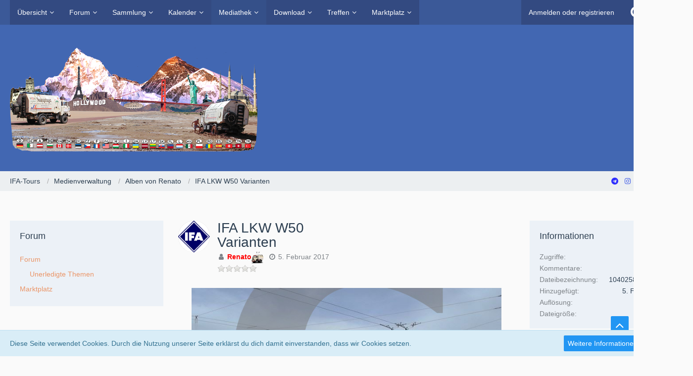

--- FILE ---
content_type: text/html; charset=UTF-8
request_url: http://www.ifa-tours.de/board/easymedia/image/116-ifa-lkw-w50-varianten/
body_size: 28240
content:




<!DOCTYPE html>
<html dir="ltr" lang="de">

<head>
		
	<title>IFA LKW W50 Varianten - IFA-Tours</title>
	
	<meta charset="utf-8">
<meta name="viewport" content="width=device-width, initial-scale=1">
<meta name="format-detection" content="telephone=no">
<meta name="description" content="&lt;p&gt;IFA LKW W50 Varianten&lt;/p&gt;">
<meta name="keywords" content="ifa, w50, l60, l70, KTA, W53, W45, W60, zt, tours, travellerhomes, traveller, caravan, szene, carmion, homes, pannenhilfe, reparatur, werkstatt, World, weltweit, ddr, wohnmobil, expeditionsmobil, trucktrial, Schrauber, Szene, camping, outdoor, motor, truck, achse, getriebe, expedition, mobil, home, mobilhome, panne, anleitung, handbuch, abschleppen, reisen, lak, Oldtimer, Überholung, Restaurieung, Instandsetzung, Ludwigsfelde, Nordhausen, Werdau, reifen, batterie, allrad, offroad, globetrotter, wüste, Datenbank, Gemeinschaft, Community, Tips, Tricks, Wissen, Geschichte, Länder, Städte, Kontinente, Amerika, Europa, Afrika, Germany, DDR, GDR, Alemania, Australien, Asien, zugvogel, Zugvögel">
<meta property="og:site_name" content="IFA-Tours">
<meta property="og:title" content="IFA LKW W50 Varianten - IFA-Tours">
<meta property="og:url" content="http://www.ifa-tours.de/board/easymedia/image/116-ifa-lkw-w50-varianten/">
<meta property="og:type" content="website">
<meta property="og:description" content="&lt;p&gt;IFA LKW W50 Varianten&lt;/p&gt;">
<meta property="og:image" content="http://www.ifa-tours.de/board/easymedia/store/image/bcf/116-bcf15312.jpg">
<meta property="og:image:width" content="700">
<meta property="og:image:height" content="466">

<!-- Stylesheets -->
	<link href='//fonts.googleapis.com/css?family=Trebuchet+MS:400,300,600' rel='stylesheet' type='text/css'>
<link rel="stylesheet" type="text/css" href="http://www.ifa-tours.de/board/style/style-2.css?m=1767449013">

<script>
	var SID_ARG_2ND	= '';
	var WCF_PATH = 'http://www.ifa-tours.de/board/';
	var WSC_API_URL = 'http://www.ifa-tours.de/board/easymedia/';
	var SECURITY_TOKEN = '4e75d390f2f1d2774824dc4f7763f23d131017d4';
	var LANGUAGE_ID = 1;
	var LANGUAGE_USE_INFORMAL_VARIANT = true;
	var TIME_NOW = 1769350640;
	var URL_LEGACY_MODE = false;
</script>

<script src="http://www.ifa-tours.de/board/js/WoltLabSuite.Core.min.js?v=1733506419"></script>
<script>
requirejs.config({
	baseUrl: 'http://www.ifa-tours.de/board/js'
		, paths: {
		'Bastelstu.be/core': 'Bastelstu.be/core/library.min',
	}
	
});

</script>
<script src="http://www.ifa-tours.de/board/js/WBBElite.WSC.User.Online.min.js?v=1733506419"></script>
		<noscript>
	<style>
		.jsOnly {
			display: none !important;
		}
		
		.noJsOnly {
			display: block !important;
		}
	</style>
</noscript>

<script>;(function () {
	var noop = function () { return false }

	if (!window.be) window.be = { }
	if (!window.be.bastelstu) window.be.bastelstu = { }
	if (!window.be.bastelstu.wcf) window.be.bastelstu.wcf = { }
	if (!window.be.bastelstu.wcf.push) {
		var legacy = { init: noop
		             , onConnect: noop
		             , onDisconnect: noop
		             , onMessage: noop
		             }
		window.be.bastelstu.wcf.push = legacy
	}
})();</script>
<script src="http://www.ifa-tours.de/board/js/WoltLabSuite.Forum.min.js?v=1733506419"></script><!-- Icons -->
<link rel="icon" href="http://www.ifa-tours.de/board/images/favicon.ico" type="image/x-icon">
<link rel="apple-touch-icon" href="http://www.ifa-tours.de/board/images/apple-touch-icon.png">

<!-- thema color (mobile Chrome) -->
<meta name="theme-color" content="rgba(66, 103, 178, 1)">

</head>

<body id="tpl_easymedia_image" itemscope itemtype="http://schema.org/WebPage" data-template="image" data-application="easymedia" data-page-id="102" data-page-identifier="com.cls.easymedia.Image">

<a id="top"></a>

<div id="pageContainer" class="pageContainer">
	
	
	<div id="pageHeaderContainer" class="pageHeaderContainer">
	<header id="pageHeader" class="pageHeader">
		<div id="pageHeaderPanel" class="pageHeaderPanel">
			<div class="layoutBoundary">
				<div class="box mainMenu" data-box-identifier="com.woltlab.wcf.MainMenu">
		
		
	<div class="boxContent">
		<nav>
	<ol class="boxMenu">
					<li class=" boxMenuHasChildren">
				<a href="http://www.ifa-tours.de/board/" class="boxMenuLink">
					<span class="boxMenuLinkTitle">Übersicht</span>
									</a>
				
				<ol class="boxMenuDepth1">					
									<li class="">
				<a href="http://www.ifa-tours.de/board/forenregeln/" class="boxMenuLink">
					<span class="boxMenuLinkTitle">Forenregeln</span>
									</a>
				
				</li>					
									<li class="">
				<a href="http://www.ifa-tours.de/board/timeline/" class="boxMenuLink">
					<span class="boxMenuLinkTitle">Timeline</span>
									</a>
				
				</li>					
									<li class=" boxMenuHasChildren">
				<a href="http://www.ifa-tours.de/board/modellbauseiten/" class="boxMenuLink">
					<span class="boxMenuLinkTitle">Modellbau</span>
									</a>
				
				<ol class="boxMenuDepth2">					
									<li class="">
				<a href="http://www.ifa-tours.de/board/bastelbogen-ifa-lkw-w50-laac-expedition/" class="boxMenuLink">
					<span class="boxMenuLinkTitle">Bastelbogen IFA LKW W50 LA/A/C &quot;Expedition&quot;</span>
									</a>
				
				</li>					
									<li class="">
				<a href="http://www.ifa-tours.de/board/ifa-lkw-w50-laac-expedition-4x4----rc-modell-im-mastab-143/" class="boxMenuLink">
					<span class="boxMenuLinkTitle">IFA LKW W50 LA/A/C &quot;Expedition&quot; 4x4 - RC Modell im Maßstab 1:43</span>
									</a>
				
				</li>					
									<li class="">
				<a href="http://www.ifa-tours.de/board/ifa-lkw-w50-/" class="boxMenuLink">
					<span class="boxMenuLinkTitle">IFA LKW W50 LA/A/P &quot;Ralley&quot; 4x4  - RC Modell im Maßstab 1:43</span>
									</a>
				
				</li>					
									<li class="">
				<a href="http://www.ifa-tours.de/board/ifa-lkw-w50-laac-expedition-4x4-im-mastab-118-aus-papier/" class="boxMenuLink">
					<span class="boxMenuLinkTitle">IFA LKW W50 LA/A/C &quot;Expedition&quot; 4x4 aus Papier im Maßstab 1:18</span>
									</a>
				
				</li>					
									<li class="">
				<a href="http://www.ifa-tours.de/board/ifa-lkw-w50-laac-expedition-actionmobil-im-mastab-110---als-rc-modell/" class="boxMenuLink">
					<span class="boxMenuLinkTitle">IFA LKW W50 LA/A/C &quot;Expedition&quot; Actionmobil im Maßstab 1:10 - als RC Modell</span>
									</a>
				
				</li>					
									<li class="">
				<a href="http://www.ifa-tours.de/board/ifa-lkw-w50-4x4x4-als-rc-modell/" class="boxMenuLink">
					<span class="boxMenuLinkTitle">IFA LKW W50 4x4x4 in 1:10</span>
									</a>
				
				</li>					
									</ol></li>									<li class="">
				<a href="http://www.ifa-tours.de/lexikon/" class="boxMenuLink">
					<span class="boxMenuLinkTitle">Homepage</span>
									</a>
				
				</li>					
									<li class="">
				<a href="http://www.ifa-tours.de/board/statistics/" class="boxMenuLink">
					<span class="boxMenuLinkTitle">Statistik</span>
									</a>
				
				</li>					
									<li class="">
				<a href="http://www.ifa-tours.de/board/donations/" class="boxMenuLink">
					<span class="boxMenuLinkTitle">Spendenliste</span>
									</a>
				
				</li>					
									<li class="">
				<a href="http://www.ifa-tours.de/board/donation-add/" class="boxMenuLink">
					<span class="boxMenuLinkTitle">Spendenabgabe</span>
									</a>
				
				</li>					
									<li class="">
				<a href="http://willis-abenteuer.de/" class="boxMenuLink">
					<span class="boxMenuLinkTitle">Willis Abenteuer</span>
									</a>
				
				</li>					
									<li class="">
				<a href="http://www.panzerfreund.de/board/?s=63b50e98551d1aae406c4b40ad117e3c1e878849" class="boxMenuLink">
					<span class="boxMenuLinkTitle">Militärtechnik</span>
									</a>
				
				</li>					
									<li class="">
				<a href="https://www.ifa-tours.de/board/forum/board-feed/?at=1-e3babcd3d07fb10bc21961c31e859f1e8caf940f" class="boxMenuLink">
					<span class="boxMenuLinkTitle">RSS-Feed</span>
									</a>
				
				</li>					
									<li class="">
				<a href="http://www.ifa-tours.de/board/hangman/" class="boxMenuLink">
					<span class="boxMenuLinkTitle">Hangman</span>
									</a>
				
				</li>					
									<li class="">
				<a href="http://www.ifa-tours.de/board/inhalt/" class="boxMenuLink">
					<span class="boxMenuLinkTitle">Inhalt</span>
									</a>
				
				</li>					
									</ol></li>									<li class=" boxMenuHasChildren">
				<a href="http://www.ifa-tours.de/board/forum/" class="boxMenuLink">
					<span class="boxMenuLinkTitle">Forum</span>
									</a>
				
				<ol class="boxMenuDepth1">					
									<li class="">
				<a href="http://www.ifa-tours.de/board/forum/unresolved-thread-list/" class="boxMenuLink">
					<span class="boxMenuLinkTitle">Unerledigte Themen</span>
									</a>
				
				</li>					
									</ol></li>									<li class=" boxMenuHasChildren">
				<a href="http://www.ifa-tours.de/board/sammlung-de/" class="boxMenuLink">
					<span class="boxMenuLinkTitle">Sammlung</span>
									</a>
				
				<ol class="boxMenuDepth1">					
									<li class="">
				<a href="http://www.ifa-tours.de/board/automobilwerke-ludwigsfelde/" class="boxMenuLink">
					<span class="boxMenuLinkTitle">Automobilwerke Ludwigsfelde</span>
									</a>
				
				</li>					
									<li class="">
				<a href="http://www.ifa-tours.de/board/ifa-lkw-w50-de/" class="boxMenuLink">
					<span class="boxMenuLinkTitle">IFA LKW W50</span>
									</a>
				
				</li>					
									<li class="">
				<a href="http://www.ifa-tours.de/board/ifa-lkw-l60-de/" class="boxMenuLink">
					<span class="boxMenuLinkTitle">IFA LKW L60</span>
									</a>
				
				</li>					
									<li class="">
				<a href="http://www.ifa-tours.de/board/kavitation-im-ifa-4vd-motor/" class="boxMenuLink">
					<span class="boxMenuLinkTitle">Die Kavitation im IFA 4VD Motor</span>
									</a>
				
				</li>					
									<li class="">
				<a href="http://www.ifa-tours.de/board/unterschiede-zwischen-saug--und-abgasturbolader/" class="boxMenuLink">
					<span class="boxMenuLinkTitle">Unterschied ATL - und Saugmotor</span>
									</a>
				
				</li>					
									<li class="">
				<a href="http://www.ifa-tours.de/board/der-leichte-absetzbare-koffer-typ-2-lakii-de/" class="boxMenuLink">
					<span class="boxMenuLinkTitle">LAK Koffer</span>
									</a>
				
				</li>					
									<li class="">
				<a href="http://www.ifa-tours.de/board/anschaffung-eines-ifa-lkw/" class="boxMenuLink">
					<span class="boxMenuLinkTitle">Anschaffung eines IFA LKW</span>
									</a>
				
				</li>					
									<li class=" boxMenuHasChildren">
				<a href="http://www.ifa-tours.de/board/ausbau-ifa-lkw-w50-zum-reisemobil/" class="boxMenuLink">
					<span class="boxMenuLinkTitle">Ausbau zum Reisemobil</span>
									</a>
				
				<ol class="boxMenuDepth2">					
									<li class="">
				<a href="http://www.ifa-tours.de/board/berholung-ifa-lkw-w50---teil-1/" class="boxMenuLink">
					<span class="boxMenuLinkTitle">Überholung IFA LKW W50 - Teil 1</span>
									</a>
				
				</li>					
									<li class="">
				<a href="http://www.ifa-tours.de/board/berholung-ifa-lkw-w50---teil-2/" class="boxMenuLink">
					<span class="boxMenuLinkTitle">Überholung IFA LKW W50 - Teil 2</span>
									</a>
				
				</li>					
									<li class="">
				<a href="http://www.ifa-tours.de/board/berholung-/" class="boxMenuLink">
					<span class="boxMenuLinkTitle">Überholung IFA LKW W50 - Teil 3</span>
									</a>
				
				</li>					
									<li class="">
				<a href="http://www.ifa-tours.de/board/neugestalt/" class="boxMenuLink">
					<span class="boxMenuLinkTitle">Neugestaltung Instrumententafel</span>
									</a>
				
				</li>					
									<li class="">
				<a href="http://www.ifa-tours.de/board/berholung-ifa-lkw-w50---teil-4/" class="boxMenuLink">
					<span class="boxMenuLinkTitle">Überholung IFA LKW W50 - Teil 4</span>
									</a>
				
				</li>					
									<li class="">
				<a href="http://www.ifa-tours.de/board/berholung-ifa-lkw-w50---teil-5/" class="boxMenuLink">
					<span class="boxMenuLinkTitle">Überholung IFA LKW W50 - Teil 5</span>
									</a>
				
				</li>					
									<li class="">
				<a href="http://www.ifa-tours.de/board/berholung-ifa-lkw-w50---teil-6/" class="boxMenuLink">
					<span class="boxMenuLinkTitle">Überholung IFA LKW W50 - Teil 6</span>
									</a>
				
				</li>					
									<li class="">
				<a href="http://www.ifa-tours.de/board/berholung-ifa-lkw-w50---teil-7/" class="boxMenuLink">
					<span class="boxMenuLinkTitle">Überholung IFA LKW W50 - Teil 7</span>
									</a>
				
				</li>					
									<li class="">
				<a href="http://www.ifa-tours.de/board/planung-und-ausbau-fr-den-leichten-absetzbaren-koffer-typ-2-kurz-lakii-genannt/" class="boxMenuLink">
					<span class="boxMenuLinkTitle">Planung - Ausbau LAKII</span>
									</a>
				
				</li>					
									<li class="">
				<a href="http://www.ifa-tours.de/board/berholung-ausbau-lak-koffer---teil-1/" class="boxMenuLink">
					<span class="boxMenuLinkTitle">Überholung, Ausbau LAK Koffer - Teil 1</span>
									</a>
				
				</li>					
									<li class="">
				<a href="http://www.ifa-tours.de/board/berholung-ausbau-lak-koffer---teil-2/" class="boxMenuLink">
					<span class="boxMenuLinkTitle">Überholung, Ausbau LAK Koffer - Teil 2</span>
									</a>
				
				</li>					
									<li class="">
				<a href="http://www.ifa-tours.de/board/bau-eines-durchgangs-vom-koffer-zur-fahrerkabine/" class="boxMenuLink">
					<span class="boxMenuLinkTitle">Durchgang vom Koffer zur Fahrerkabine</span>
									</a>
				
				</li>					
									<li class="">
				<a href="http://www.ifa-tours.de/board/bau-einer-zentralverriegelung-fr-den-lkw-ifa-w50--l60/" class="boxMenuLink">
					<span class="boxMenuLinkTitle">Zentralverriegelung für den LKW IFA W50 / L60</span>
									</a>
				
				</li>					
									</ol></li>									<li class="">
				<a href="http://www.ifa-tours.de/board/erfllung-eines-lebenstraumes/" class="boxMenuLink">
					<span class="boxMenuLinkTitle">Erfüllung eines Lebenstraumes</span>
									</a>
				
				</li>					
									<li class="">
				<a href="http://www.ifa-tours.de/board/onlinesammlung/" class="boxMenuLink">
					<span class="boxMenuLinkTitle">Onlinesammlung</span>
									</a>
				
				</li>					
									<li class="">
				<a href="http://www.ifa-tours.de/board/druck-im-motorsystem/" class="boxMenuLink">
					<span class="boxMenuLinkTitle">Druck im Motorsystem</span>
									</a>
				
				</li>					
									</ol></li>									<li class=" boxMenuHasChildren">
				<a href="http://www.ifa-tours.de/board/calendar/" class="boxMenuLink">
					<span class="boxMenuLinkTitle">Kalender</span>
									</a>
				
				<ol class="boxMenuDepth1">					
									<li class="">
				<a href="http://www.ifa-tours.de/board/calendar/upcoming-event-list/" class="boxMenuLink">
					<span class="boxMenuLinkTitle">Termine</span>
									</a>
				
				</li>					
									<li class="">
				<a href="http://www.ifa-tours.de/board/calendar/map/" class="boxMenuLink">
					<span class="boxMenuLinkTitle">Karte</span>
									</a>
				
				</li>					
									</ol></li>									<li class="active boxMenuHasChildren">
				<a href="http://www.ifa-tours.de/board/easymedia/" class="boxMenuLink">
					<span class="boxMenuLinkTitle">Mediathek</span>
									</a>
				
				<ol class="boxMenuDepth1">					
									<li class="">
				<a href="http://www.ifa-tours.de/board/ifa-radiosender-/" class="boxMenuLink">
					<span class="boxMenuLinkTitle">IFA Radio</span>
									</a>
				
				</li>					
									<li class="">
				<a href="http://www.ifa-tours.de/board/willis-abenteuer/" class="boxMenuLink">
					<span class="boxMenuLinkTitle">E-Books</span>
									</a>
				
				</li>					
									<li class="">
				<a href="http://www.ifa-tours.de/board/easymedia/video-list/" class="boxMenuLink">
					<span class="boxMenuLinkTitle">Alle Videos</span>
									</a>
				
				</li>					
									<li class="">
				<a href="https://www.youtube.com/watch?v=lMDJay9X4hM&amp;list=PLVYIYYV5u7oEadFJOg7WQCNW6AkB5D30z" class="boxMenuLink">
					<span class="boxMenuLinkTitle">Youtube Kanal</span>
									</a>
				
				</li>					
									<li class="">
				<a href="http://www.ifa-tours.de/board/easymedia/album-list/" class="boxMenuLink">
					<span class="boxMenuLinkTitle">Alben</span>
									</a>
				
				</li>					
									<li class="">
				<a href="http://www.ifa-tours.de/board/easymedia/image-list/" class="boxMenuLink">
					<span class="boxMenuLinkTitle">Alle Bilder</span>
									</a>
				
				</li>					
									<li class="">
				<a href="http://www.ifa-tours.de/board/easymedia/map/" class="boxMenuLink">
					<span class="boxMenuLinkTitle">Karte</span>
									</a>
				
				</li>					
									<li class="">
				<a href="http://www.ifa-tours.de/board/ifa-trucker-song/" class="boxMenuLink">
					<span class="boxMenuLinkTitle">IFA Trucker Songs</span>
									</a>
				
				</li>					
									<li class=" boxMenuHasChildren">
				<a href="http://www.ifa-tours.de/board/ifa-grafiken-und-animationen/" class="boxMenuLink">
					<span class="boxMenuLinkTitle">IFA Grafiken Animationen</span>
									</a>
				
				<ol class="boxMenuDepth2">					
									<li class="">
				<a href="http://www.ifa-tours.de/board/animierte-ifa-fahrzeuge/" class="boxMenuLink">
					<span class="boxMenuLinkTitle">Animierte IFA-Fahrzeuge</span>
									</a>
				
				</li>					
									</ol></li>									<li class=" boxMenuHasChildren">
				<a href="http://www.ifa-tours.de/board/lkw-ifa-w50-laac-expedition/" class="boxMenuLink">
					<span class="boxMenuLinkTitle">IFA LKW W50 LA/A/C &quot;Expedition&quot; 4x4</span>
									</a>
				
				<ol class="boxMenuDepth2">					
									<li class="">
				<a href="http://www.ifa-tours.de/board/detailaufnahmen-vom-ifa-lkw-w50-laac-expedition-4x4/" class="boxMenuLink">
					<span class="boxMenuLinkTitle">Detailaufnahmen Fahrerhaus IFA LKW W50 LA/A/C &quot;Expedition&quot; 4x4</span>
									</a>
				
				</li>					
									<li class="">
				<a href="https://www.360cities.net/image/ifa-w50" class="boxMenuLink">
					<span class="boxMenuLinkTitle">Fahrerkabine virtuell IFA LKW W50 LA/A/C &quot;Expedition&quot; 4x4</span>
									</a>
				
				</li>					
									<li class="">
				<a href="https://www.360cities.net/image/w50-lak11-panorama" class="boxMenuLink">
					<span class="boxMenuLinkTitle">LAK Koffer innen IFA LKW W50 LA/A/C &quot;Expedition&quot; 4x4</span>
									</a>
				
				</li>					
									<li class="">
				<a href="https://www.360cities.net/image/lak-wc-eichsfeld" class="boxMenuLink">
					<span class="boxMenuLinkTitle">Nasszelle im LAK virtuell IFA LKW W50 LA/A/C &quot;Expedition&quot; 4x4</span>
									</a>
				
				</li>					
									</ol></li></ol></li>									<li class=" boxMenuHasChildren">
				<a href="http://www.ifa-tours.de/board/filebase/" class="boxMenuLink">
					<span class="boxMenuLinkTitle">Download</span>
									</a>
				
				<ol class="boxMenuDepth1">					
									<li class="">
				<a href="http://www.ifa-tours.de/board/ifa-trucker-songs---download/" class="boxMenuLink">
					<span class="boxMenuLinkTitle">IFA-Trucker Songs -Download</span>
									</a>
				
				</li>					
									</ol></li>									<li class=" boxMenuHasChildren">
				<a href="http://www.ifa-tours.de/board/chronologie-der-ifa-tours-treffen/" class="boxMenuLink">
					<span class="boxMenuLinkTitle">Treffen</span>
									</a>
				
				<ol class="boxMenuDepth1">					
									<li class="">
				<a href="http://www.ifa-tours.de/board/ifa-tours-treffen-2022-bodenrode--nordhausen-/" class="boxMenuLink">
					<span class="boxMenuLinkTitle">IFA-TOURS Treffen 2022 Bodenrode / Nordhausen</span>
									</a>
				
				</li>					
									<li class="">
				<a href="http://www.ifa-tours.de/board/ifa-tours-harztour-2022-/" class="boxMenuLink">
					<span class="boxMenuLinkTitle">IFA-TOURS Harztour 2022</span>
									</a>
				
				</li>					
									<li class="">
				<a href="https://www.ifa-tours.de/board/forum/thread/21073-ifa-tours-polen-ostsee-2021/?postID=126584&amp;highlight=polen%2Bostsee#post126584" class="boxMenuLink">
					<span class="boxMenuLinkTitle">IFA-Tours Polen-Ostsee</span>
									</a>
				
				</li>					
									<li class="">
				<a href="http://www.ifa-tours.de/board/ifa-tours-treffen-2020-in-nordhausen-/" class="boxMenuLink">
					<span class="boxMenuLinkTitle">IFA-Tours Treffen 2020 Nordhausen</span>
									</a>
				
				</li>					
									<li class="">
				<a href="http://www.ifa-tours.de/board/ddr-umrundung/" class="boxMenuLink">
					<span class="boxMenuLinkTitle">IFA-Tours - DDR Umrundung 2020</span>
									</a>
				
				</li>					
									<li class="">
				<a href="http://www.ifa-tours.de/board/ifa-tours-treffen-2019---ifa-konvoi/" class="boxMenuLink">
					<span class="boxMenuLinkTitle">IFA-Tours Treffen 2019</span>
									</a>
				
				</li>					
									<li class="">
				<a href="http://www.ifa-tours.de/board/ifa-tours-treffen-2018/" class="boxMenuLink">
					<span class="boxMenuLinkTitle">IFA-Tours Treffen 2018</span>
									</a>
				
				</li>					
									<li class="">
				<a href="http://www.ifa-tours.de/board/ifa-tours-treffen-2017/" class="boxMenuLink">
					<span class="boxMenuLinkTitle">IFA-Tours Treffen 2017</span>
									</a>
				
				</li>					
									<li class="">
				<a href="http://www.ifa-tours.de/board/ifa-tours-treffen-2016-in-nordhausen/" class="boxMenuLink">
					<span class="boxMenuLinkTitle">IFA-Tours Treffen 2016 Nordhausen</span>
									</a>
				
				</li>					
									<li class="">
				<a href="http://www.ifa-tours.de/board/ifa-tours-treffen-2016/" class="boxMenuLink">
					<span class="boxMenuLinkTitle">IFA-Tours Treffen 2016 Mahlwinkel</span>
									</a>
				
				</li>					
									<li class="">
				<a href="http://www.ifa-tours.de/board/ifa-tours-treffen-2015/" class="boxMenuLink">
					<span class="boxMenuLinkTitle">IFA-Tours Treffen 2015 Ludwigsfelde</span>
									</a>
				
				</li>					
									<li class="">
				<a href="http://www.ifa-tours.de/board/ifa-tours-treffen-2015-hedersleben/" class="boxMenuLink">
					<span class="boxMenuLinkTitle">IFA-Tours Treffen 2015 Hedersleben</span>
									</a>
				
				</li>					
									<li class="">
				<a href="http://www.ifa-tours.de/board/ifa-tours-treffen-2013/" class="boxMenuLink">
					<span class="boxMenuLinkTitle">IFA-Tours Treffen 2013</span>
									</a>
				
				</li>					
									<li class="">
				<a href="http://www.ifa-tours.de/board/ifa-tours-treffen-2012/" class="boxMenuLink">
					<span class="boxMenuLinkTitle">IFA-Tours Treffen 2012</span>
									</a>
				
				</li>					
									<li class="">
				<a href="http://www.ifa-tours.de/board/ifa-tours-treffen-2011/" class="boxMenuLink">
					<span class="boxMenuLinkTitle">IFA-Tours Treffen 2011</span>
									</a>
				
				</li>					
									<li class="">
				<a href="http://www.ifa-tours.de/board/ifa-tours-treffen-2004/" class="boxMenuLink">
					<span class="boxMenuLinkTitle">IFA-Tours Treffen 2004</span>
									</a>
				
				</li>					
									<li class="">
				<a href="http://www.ifa-tours.de/board/ifa-tours-treffen-2002/" class="boxMenuLink">
					<span class="boxMenuLinkTitle">IFA-Tours Treffen 2002</span>
									</a>
				
				</li>					
									<li class="">
				<a href="http://www.ifa-tours.de/board/chronologie-der-ifa-tours-treffen/" class="boxMenuLink">
					<span class="boxMenuLinkTitle">Chronologie der IFA-Tours Treffen</span>
									</a>
				
				</li>					
									</ol></li>									<li class=" boxMenuHasChildren">
				<a href="http://www.ifa-tours.de/board/marketplace/" class="boxMenuLink">
					<span class="boxMenuLinkTitle">Marktplatz</span>
									</a>
				
				<ol class="boxMenuDepth1">					
									<li class="">
				<a href="https://shop.meinbildkalender.de/kalender//?katid=6741" class="boxMenuLink">
					<span class="boxMenuLinkTitle">Fotokalender/Poster</span>
									</a>
				
				</li>					
									<li class="">
				<a href="https://shop.spreadshirt.de/659887/ifa?q=T225041&amp;noCache=true" class="boxMenuLink">
					<span class="boxMenuLinkTitle">Spreadshirt Textilshop</span>
									</a>
				
				</li>					
									<li class="">
				<a href="http://www.ifa-tours.de/board/marketplace/terms-of-use/" class="boxMenuLink">
					<span class="boxMenuLinkTitle">Nutzungsbedingungen</span>
									</a>
				
				</li>					
									<li class="">
				<a href="http://www.ifa-tours.de/board/marketplace/map/" class="boxMenuLink">
					<span class="boxMenuLinkTitle">Karte</span>
									</a>
				
				</li>					
									</ol></li>							</ol>
</nav>	</div>
</div>				
				<nav id="topMenu" class="userPanel">
		
	<ul class="userPanelItems">
												<!-- login box -->
				<li id="userLogin">
					<a class="loginLink" href="http://www.ifa-tours.de/board/login/">Anmelden oder registrieren</a>
					<div id="loginForm" class="loginForm" style="display: none">
						<form method="post" action="http://www.ifa-tours.de/board/login/">
							<section class="section loginFormLogin">
								<h2 class="sectionTitle">Anmeldung</h2>
								
								<dl>
									<dt><label for="username">Benutzername oder E-Mail-Adresse</label></dt>
									<dd>
										<input type="text" id="username" name="username" value="" required class="long jsDialogAutoFocus">
									</dd>
								</dl>
								
								<dl>
									<dt><label for="password">Kennwort</label></dt>
									<dd>
										<input type="password" id="password" name="password" value="" class="long">
										<small><a href="http://www.ifa-tours.de/board/lost-password/">Kennwort vergessen</a></small>
									</dd>
								</dl>
								
																	<dl>
										<dt></dt>
										<dd>
											<label for="useCookies"><input type="checkbox" id="useCookies" name="useCookies" value="1" checked> Dauerhaft angemeldet bleiben</label>
										</dd>
									</dl>
																
								
								
								<div class="userLoginButtons">
									<input type="submit" value="Absenden" accesskey="s">
									<input type="hidden" name="url" value="/board/easymedia/image/116-ifa-lkw-w50-varianten/">
									<input type="hidden" name="t" value="4e75d390f2f1d2774824dc4f7763f23d131017d4">								</div>
							</section>
							
															<section class="section loginFormRegister">
									<h2 class="sectionTitle">Registrierung</h2>
									
									<p>Du hast noch kein Benutzerkonto auf unserer Seite? <a href="http://www.ifa-tours.de/board/register/">Registriere dich kostenlos</a> und nimm an unserer Community teil!</p>
									
									<div class="userLoginButtons">
										<a href="http://www.ifa-tours.de/board/register/" class="button loginFormRegisterButton">Benutzerkonto erstellen</a>
									</div>
								</section>
														
							
						</form>
					</div>
					
					</li>
							
								
			<li class="geekLabsSocialUserIcon geekLabsSuiposition2">
	<a href="#follow" title="Folge uns!" class="jsTooltip" id="socialBox"><span class="icon icon32 fa-share-alt"></span></a>
</li>
				
		<!-- page search -->
		<li class="jsOnly">
			<a href="#" id="userPanelSearchButton" class="jsTooltip" title="Suche"><span class="icon icon32 fa-search"></span> <span>Suche</span></a>
		</li>
	</ul>
</nav>
			</div>
		</div>
		
		<div id="pageHeaderFacade" class="pageHeaderFacade">
			<div class="layoutBoundary">
				<div id="pageHeaderLogo" class="pageHeaderLogo">
		
	<a href="http://www.ifa-tours.de/board/">
		<img src="https://www.ifa-tours.de/board/images/styleLogo-932fd251a5d87c627673cbb9bb5b8721bd0de745.png" alt="" class="pageHeaderLogoLarge" style="width: 500px;height: 216px">
		<img src="http://www.ifa-tours.de/board/images/styleLogo-mobile-9bb44aeda7868d1c3a8ef43a7f9821d017610747.png" alt="" class="pageHeaderLogoSmall">
		
		
	</a>
</div>
				
					


<div id="pageHeaderSearch" class="pageHeaderSearch" itemscope itemtype="http://schema.org/WebSite" itemid="http://www.ifa-tours.de/board/">
	<meta itemprop="url" content="http://www.ifa-tours.de/board/">
	<meta itemprop="name" content="IFA-Tours">
	<meta itemprop="description" content="IFA-Tours aus Leidenschaft - Gemeinschaft der IFA-Trucker, eine Plattform für IFA Nutzfahrzeuge mit Wissenssammlung zum Thema. Schwerpunkte sind Selbstausbau als Wohnmobil, Reisen, Treffen, Schrauben und Verbesserungen, insbesondere am IFA LKW L60 und W50. Marktplatz mit Angeboten und Gesuchen .  IFA-Tours 1999-2026">
	
	<form method="post" action="http://www.ifa-tours.de/board/search/" itemprop="potentialAction" itemscope itemtype="http://schema.org/SearchAction">
		<meta itemprop="target" content="http://www.ifa-tours.de/board/search/?q={q}">
		
		<div id="pageHeaderSearchInputContainer" class="pageHeaderSearchInputContainer">
			<div class="pageHeaderSearchType dropdown">
				<a href="#" class="button dropdownToggle">Alles</a>
				<ul class="dropdownMenu">
					<li><a href="#" data-extended-link="http://www.ifa-tours.de/board/search/" data-object-type="everywhere">Alles</a></li>
					<li class="dropdownDivider"></li>
					
					
					
																																								<li><a href="#" data-extended-link="http://www.ifa-tours.de/board/search/?types%5B%5D=com.woltlab.wbb.post" data-object-type="com.woltlab.wbb.post">Forum</a></li>
																								<li><a href="#" data-extended-link="http://www.ifa-tours.de/board/search/?types%5B%5D=com.woltlab.calendar.event" data-object-type="com.woltlab.calendar.event">Termine</a></li>
																								<li><a href="#" data-extended-link="http://www.ifa-tours.de/board/search/?types%5B%5D=com.woltlab.filebase.file" data-object-type="com.woltlab.filebase.file">Dateien</a></li>
																								<li><a href="#" data-extended-link="http://www.ifa-tours.de/board/search/?types%5B%5D=com.cls.easymedia.image" data-object-type="com.cls.easymedia.image">Bilder</a></li>
																								<li><a href="#" data-extended-link="http://www.ifa-tours.de/board/search/?types%5B%5D=com.cls.easymedia.video" data-object-type="com.cls.easymedia.video">Videos</a></li>
																								<li><a href="#" data-extended-link="http://www.ifa-tours.de/board/search/?types%5B%5D=com.viecode.marketplace.entry" data-object-type="com.viecode.marketplace.entry">Marktplatz-Eintrag</a></li>
																
					<li class="dropdownDivider"></li>
					<li><a class="pageHeaderSearchExtendedLink" href="http://www.ifa-tours.de/board/search/">Erweiterte Suche</a></li>
				</ul>
			</div>
			
			<input itemprop="query-input" type="search" name="q" id="pageHeaderSearchInput" class="pageHeaderSearchInput" placeholder="Suchbegriff eingeben" autocomplete="off" value="" required>
			
			<button class="pageHeaderSearchInputButton button" type="submit">
				<span class="icon icon16 fa-search pointer" title="Suche"></span>
			</button>
			
			<div id="pageHeaderSearchParameters"></div>
			
			<input type="hidden" name="t" value="4e75d390f2f1d2774824dc4f7763f23d131017d4">		</div>
	</form>
</div>

	</div>
		</div>
		
		</header>
	
	
</div>
	
		<div class="pageNavigation powerSettings">
		<div class="layoutBoundary">
				<nav class="breadcrumbs">
		<ol itemprop="breadcrumb" itemscope itemtype="http://schema.org/BreadcrumbList">
			<li title="IFA-Tours" itemprop="itemListElement" itemscope itemtype="http://schema.org/ListItem">
							<a href="http://www.ifa-tours.de/board/" itemprop="item"><span itemprop="name">IFA-Tours</span></a>
															<meta itemprop="position" content="1">
																					</li>
														
											<li title="Medienverwaltung" itemprop="itemListElement" itemscope itemtype="http://schema.org/ListItem">
							<a href="http://www.ifa-tours.de/board/easymedia/" itemprop="item"><span itemprop="name">Medienverwaltung</span></a>
															<meta itemprop="position" content="2">
																					</li>
														
											<li title="Alben von Renato" itemprop="itemListElement" itemscope itemtype="http://schema.org/ListItem">
							<a href="http://www.ifa-tours.de/board/easymedia/user-album-list/1-renato/" itemprop="item"><span itemprop="name">Alben von Renato</span></a>
															<meta itemprop="position" content="3">
																					</li>
														
											<li title="IFA LKW W50 Varianten" itemprop="itemListElement" itemscope itemtype="http://schema.org/ListItem">
							<a href="http://www.ifa-tours.de/board/easymedia/album/11-ifa-lkw-w50-varianten/" itemprop="item"><span itemprop="name">IFA LKW W50 Varianten</span></a>
															<meta itemprop="position" content="4">
																					</li>
		</ol>
	</nav>
		</div>
	</div>
	
	
	
	<div class="pageNavigation">
	<div class="layoutBoundary">
			<nav class="breadcrumbs">
		<ol itemprop="breadcrumb" itemscope itemtype="http://schema.org/BreadcrumbList">
			<li title="IFA-Tours" itemprop="itemListElement" itemscope itemtype="http://schema.org/ListItem">
							<a href="http://www.ifa-tours.de/board/" itemprop="item"><span itemprop="name">IFA-Tours</span></a>
															<meta itemprop="position" content="1">
																					</li>
														
											<li title="Medienverwaltung" itemprop="itemListElement" itemscope itemtype="http://schema.org/ListItem">
							<a href="http://www.ifa-tours.de/board/easymedia/" itemprop="item"><span itemprop="name">Medienverwaltung</span></a>
															<meta itemprop="position" content="2">
																					</li>
														
											<li title="Alben von Renato" itemprop="itemListElement" itemscope itemtype="http://schema.org/ListItem">
							<a href="http://www.ifa-tours.de/board/easymedia/user-album-list/1-renato/" itemprop="item"><span itemprop="name">Alben von Renato</span></a>
															<meta itemprop="position" content="3">
																					</li>
														
											<li title="IFA LKW W50 Varianten" itemprop="itemListElement" itemscope itemtype="http://schema.org/ListItem">
							<a href="http://www.ifa-tours.de/board/easymedia/album/11-ifa-lkw-w50-varianten/" itemprop="item"><span itemprop="name">IFA LKW W50 Varianten</span></a>
															<meta itemprop="position" content="4">
																					</li>
		</ol>
	</nav>
		
		<ul class="pageNavigationIcons jsPageNavigationIcons">
							<li class="geekLabsslnColoured"><a class="jsTooltip geeklabsniFacebook" title="Facebook" href="https://www.facebook.com/ifatour/" ><span class="icon icon16 fa-facebook"></span></a></li>	<li class="geekLabsslnColoured"><a class="jsTooltip geeklabsniTwitter" title="Twitter" href="https://twitter.com/IFATours" ><span class="icon icon16 fa-twitter"></span></a></li>		<li class="geekLabsslnColoured"><a class="jsTooltip geeklabsniPinterest" title="Pinterest" href="https://www.pinterest.de/ifatours/" ><span class="icon icon16 fa-pinterest-p"></span></a></li>	<li class="geekLabsslnColoured"><a class="jsTooltip geeklabsniYoutube" title="Youtube" href="http://www.youtube.com/playlist?list=PLVYIYYV5u7oEadFJOg7WQCNW6AkB5D30z" ><span class="icon icon16 fa-youtube"></span></a></li>	<li class="geekLabsslnColoured"><a class="jsTooltip geeklabsniInstagram" title="Instagram" href="https://www.instagram.com/ifa.tours/" ><span class="icon icon16 fa-instagram"></span></a></li>							
	<li><a class="jsTooltip" title="Telegram" href="https://t.me/IFA_Tours"  style="color:#2E2EFE;"><span class="icon icon16 fa-telegram"></span></a></li>				
			</ul>
	</div>
</div>
	
	
	
	<section id="main" class="main" role="main">
		<div class="layoutBoundary">
							<aside class="sidebar boxesSidebarLeft">
					<div class="boxContainer">
						<section class="box" data-box-identifier="com.woltlab.wcf.genericMenuBox48">
		
			<h2 class="boxTitle">
							Forum					</h2>
		
	<div class="boxContent">
		<nav>
	<ol class="boxMenu">
					<li class=" boxMenuHasChildren">
				<a href="http://www.ifa-tours.de/board/forum/" class="boxMenuLink">
					<span class="boxMenuLinkTitle">Forum</span>
									</a>
				
				<ol class="boxMenuDepth1">					
									<li class="">
				<a href="http://www.ifa-tours.de/board/forum/unresolved-thread-list/" class="boxMenuLink">
					<span class="boxMenuLinkTitle">Unerledigte Themen</span>
									</a>
				
				</li>					
									</ol></li>									<li class="">
				<a href="http://www.ifa-tours.de/board/marketplace/" class="boxMenuLink">
					<span class="boxMenuLinkTitle">Marktplatz</span>
									</a>
				
				</li>					
																</ol>
</nav>	</div>
</section>
					</div>
				</aside>
			
			
			<div id="content" class="content">
								
																<header class="contentHeader messageGroupContentHeader imageHeadline">
		<div class="contentHeaderIcon">
			<img src="http://www.ifa-tours.de/board/images/avatars/avatar-default.svg" width="64" height="64" alt="" class="userAvatarImage">		</div>
		
		<div class="contentHeaderTitle">
			<h1 class="contentTitle">
				<span class="badge label red jsLabelDeleted" style="display: none;">Gelöscht</span>
				<span class="badge label jsLabelDisabled" style="display: none;">Deaktiviert</span>
				<a name="imageAnker_116">IFA LKW W50 Varianten</a>			</h1>
			<ul class="inlineList contentHeaderMetaData">
				<li>
					<span class="icon icon16 fa-user"></span>
											<a href="http://www.ifa-tours.de/board/user/1-renato/" class="userLink" data-user-id="1">Renato</a>
									</li>
				
				<li>
					<span class="icon icon16 fa-clock-o"></span>
					<time datetime="2017-02-05T11:38:23+01:00" class="datetime" data-timestamp="1486291103" data-date="5. Februar 2017" data-time="11:38" data-offset="3600">5. Februar 2017</time>				</li>
				
									<li>
						<span id="imageRating_116" class="ratingInfo jsTooltip" title="Wertung: 0 / Teilnehmer: 0"></span>
					</li>
								
				<li class="easymediaImageLikesBadge"></li>
			</ul>
		</div>
		
					<nav class="contentHeaderNavigation">
				<ul id="imageButtonContainer" class="jsImageInlineEditorContainer" data-object-id="116" data-is-deleted="0" data-is-disabled="0" data-can-delete-image="" data-can-edit-image="" data-can-moderate-image="">
																																								
				</ul>
			</nav>
			</header>
													
				
				
				
				
				


<div class="contentNavigation">
	
</div>



<div class="section easymediaItemContainer easymediaImageContainer container containerPadding" data-target-image-id="116" data-object-id="116"
	data-object-type="com.cls.easymedia.likeableImage" data-like-liked="" data-like-likes="0" data-like-dislikes="0" data-like-users='{ }' data-user-id="1">
	<div class="easymediaImage" data-object-id="116" data-is-deleted="0" data-is-disabled="0">
		<a class="previousImageButton active jsTooltip" href="http://www.ifa-tours.de/board/easymedia/image/115-ifa-lkw-w50-varianten/#imageAnker_115" title="Vorheriges Bild im Album"><span class="icon icon32 fa-chevron-left"></span></a>

		<a class="jsAlbumImageViewer" data-object-id="11" data-target-image-id="116" data-disable-slideshow="true" data-image-width="700" data-image-height="466"><img src="http://www.ifa-tours.de/board/easymedia/image-include/116-ifa-lkw-w50-varianten/?random=144103981&maxWidth=0&embedded=0#imageAnker_116" style="width: 92%;" /></a>
		
		<a class="nextImageButton active jsTooltip" href="http://www.ifa-tours.de/board/easymedia/image/117-ifa-lkw-w50-varianten/#imageAnker_117" title="Nächstes Bild im Album"><span class="icon icon32 fa-chevron-right"></span></a>
	</div>
	
	<div class="section" style="margin-top: 14px;">
		<div class="htmlContent">
			<p>&lt;p&gt;IFA LKW W50 Varianten&lt;/p&gt;</p>		</div>
	</div>
	
		
		
	
	
	</div>



	
	
				
				
				
				
																</div>
				
							
							<aside class="sidebar boxesSidebarRight">
					<div class="boxContainer">
													
										
				
				
								
										<section class="box">
		<h2 class="boxTitle">Informationen</h2>
		
		<div class="boxContent">
			<dl class="plain dataList">
				<dt>Zugriffe</dt>
				<dd>2.398</dd>
				
				<dt>Kommentare</dt>
				<dd>0</dd>
				
				<dt>Dateibezeichnung</dt>
				<dd class="jsTooltip" title="10402581_1565085220384391_4059646431377945778_n.jpg">10402581_1565085220384391_4059646431377945778_n.jpg</dd>
				
				<dt>Hinzugefügt</dt>
				<dd><time datetime="2017-02-05T11:42:05+01:00" class="datetime" data-timestamp="1486291325" data-date="5. Februar 2017" data-time="11:42" data-offset="3600">5. Februar 2017</time></dd>
				
								
								
				<dt>Auflösung</dt>
				<dd>700 &times; 466</dd>
				
				<dt>Dateigröße</dt>
				<dd>64,34 kB</dd>
				
								
								
								
								
								
								
							</dl>
		</div>
	</section>
	
			<section class="box">
			<h2 class="boxTitle">Kategorien</h2>
			
			<div class="boxContent">
				<ol class="boxMenu forceOpen">
											<li><a href="http://www.ifa-tours.de/board/easymedia/image-list/10-ifa-fahrzeuge/" class="jsTooltip boxMenuLink" title='Bilder aus der Kategorie „IFA Fahrzeuge“'>IFA Fahrzeuge</a></li>
											<li><a href="http://www.ifa-tours.de/board/easymedia/image-list/23-ifa-lkw-w50/" class="jsTooltip boxMenuLink" title='Bilder aus der Kategorie „IFA LKW W50“'>IFA LKW W50</a></li>
									</ol>
			</div>
		</section>
		
			<section class="box sidebarImageNavigation">
			<h2 class="boxTitle">Bild 32 von 288</h2>
			
			<div class="boxContent">
				<ul>
					<li class="imageNavigationArrowPrevious"><span class="icon icon16 fa-arrow-left pointer"></span></li>
					<li>
						<ul id="sidebarImageNavigation">
															<li><a href="http://www.ifa-tours.de/board/easymedia/image/3091-ifa-lkw-w50-la-a-c/#imageAnker_3091" class="jsTooltip" title="IFA LKW W50 LA / A / C"><img src="http://www.ifa-tours.de/board/easymedia/store/image/tiny/6ce/3091-6ce3cbdd.jpg" alt="IFA LKW W50 LA / A / C" style="max-width: 120px;" /></a></li>
															<li><a href="http://www.ifa-tours.de/board/easymedia/image/2730-ifa-lkw-w50-mit-lak-ii-zeichnung/#imageAnker_2730" class="jsTooltip" title="IFA LKW W50 mit LAK II  - Zeichnung"><img src="http://www.ifa-tours.de/board/easymedia/store/image/tiny/d2a/2730-d2a9ce7b.jpg" alt="IFA LKW W50 mit LAK II  - Zeichnung" style="max-width: 120px;" /></a></li>
															<li><a href="http://www.ifa-tours.de/board/easymedia/image/2606-ifa-lkw-w50-la-a-c-4x4-nd-bereifung-mit-lakii/#imageAnker_2606" class="jsTooltip" title="IFA LKW W50 LA/A/C 4x4 ND Bereifung mit LAKII"><img src="http://www.ifa-tours.de/board/easymedia/store/image/tiny/3e5/2606-3e5b8afd.jpg" alt="IFA LKW W50 LA/A/C 4x4 ND Bereifung mit LAKII" style="max-width: 120px;" /></a></li>
															<li><a href="http://www.ifa-tours.de/board/easymedia/image/88-ifa-lkw-w50-varianten/#imageAnker_88" class="jsTooltip" title="IFA LKW W50 Varianten"><img src="http://www.ifa-tours.de/board/easymedia/store/image/tiny/3d0/88-3d04a281.jpg" alt="IFA LKW W50 Varianten" style="max-width: 120px;" /></a></li>
															<li><a href="http://www.ifa-tours.de/board/easymedia/image/89-ifa-lkw-w50-varianten/#imageAnker_89" class="jsTooltip" title="IFA LKW W50 Varianten"><img src="http://www.ifa-tours.de/board/easymedia/store/image/tiny/920/89-92096428.jpg" alt="IFA LKW W50 Varianten" style="max-width: 120px;" /></a></li>
															<li><a href="http://www.ifa-tours.de/board/easymedia/image/90-ifa-lkw-w50-varianten/#imageAnker_90" class="jsTooltip" title="IFA LKW W50 Varianten"><img src="http://www.ifa-tours.de/board/easymedia/store/image/tiny/e39/90-e3990f83.jpg" alt="IFA LKW W50 Varianten" style="max-width: 120px;" /></a></li>
															<li><a href="http://www.ifa-tours.de/board/easymedia/image/91-ifa-lkw-w50-varianten/#imageAnker_91" class="jsTooltip" title="IFA LKW W50 Varianten"><img src="http://www.ifa-tours.de/board/easymedia/store/image/tiny/358/91-3583a4f4.jpg" alt="IFA LKW W50 Varianten" style="max-width: 120px;" /></a></li>
															<li><a href="http://www.ifa-tours.de/board/easymedia/image/92-ifa-lkw-w50-varianten/#imageAnker_92" class="jsTooltip" title="IFA LKW W50 Varianten"><img src="http://www.ifa-tours.de/board/easymedia/store/image/tiny/d72/92-d721e32c.jpg" alt="IFA LKW W50 Varianten" style="max-width: 120px;" /></a></li>
															<li><a href="http://www.ifa-tours.de/board/easymedia/image/93-ifa-lkw-w50-varianten/#imageAnker_93" class="jsTooltip" title="IFA LKW W50 Varianten"><img src="http://www.ifa-tours.de/board/easymedia/store/image/tiny/619/93-619bd8b8.jpg" alt="IFA LKW W50 Varianten" style="max-width: 120px;" /></a></li>
															<li><a href="http://www.ifa-tours.de/board/easymedia/image/94-ifa-lkw-w50-varianten/#imageAnker_94" class="jsTooltip" title="IFA LKW W50 Varianten"><img src="http://www.ifa-tours.de/board/easymedia/store/image/tiny/768/94-768d1404.jpg" alt="IFA LKW W50 Varianten" style="max-width: 120px;" /></a></li>
															<li><a href="http://www.ifa-tours.de/board/easymedia/image/95-ifa-lkw-w50-varianten/#imageAnker_95" class="jsTooltip" title="IFA LKW W50 Varianten"><img src="http://www.ifa-tours.de/board/easymedia/store/image/tiny/a9f/95-a9f7bb5b.jpg" alt="IFA LKW W50 Varianten" style="max-width: 120px;" /></a></li>
															<li><a href="http://www.ifa-tours.de/board/easymedia/image/96-ifa-lkw-w50-varianten/#imageAnker_96" class="jsTooltip" title="IFA LKW W50 Varianten"><img src="http://www.ifa-tours.de/board/easymedia/store/image/tiny/df0/96-df0d6478.jpg" alt="IFA LKW W50 Varianten" style="max-width: 120px;" /></a></li>
															<li><a href="http://www.ifa-tours.de/board/easymedia/image/97-ifa-lkw-w50-varianten/#imageAnker_97" class="jsTooltip" title="IFA LKW W50 Varianten"><img src="http://www.ifa-tours.de/board/easymedia/store/image/tiny/faf/97-faff7a12.jpg" alt="IFA LKW W50 Varianten" style="max-width: 120px;" /></a></li>
															<li><a href="http://www.ifa-tours.de/board/easymedia/image/98-ifa-lkw-w50-varianten/#imageAnker_98" class="jsTooltip" title="IFA LKW W50 Varianten"><img src="http://www.ifa-tours.de/board/easymedia/store/image/tiny/cf5/98-cf58368c.jpg" alt="IFA LKW W50 Varianten" style="max-width: 120px;" /></a></li>
															<li><a href="http://www.ifa-tours.de/board/easymedia/image/99-ifa-lkw-w50-varianten/#imageAnker_99" class="jsTooltip" title="IFA LKW W50 Varianten"><img src="http://www.ifa-tours.de/board/easymedia/store/image/tiny/5d8/99-5d8f2c83.jpg" alt="IFA LKW W50 Varianten" style="max-width: 120px;" /></a></li>
															<li><a href="http://www.ifa-tours.de/board/easymedia/image/100-ifa-lkw-w50-varianten/#imageAnker_100" class="jsTooltip" title="IFA LKW W50 Varianten"><img src="http://www.ifa-tours.de/board/easymedia/store/image/tiny/089/100-0891dec5.jpg" alt="IFA LKW W50 Varianten" style="max-width: 120px;" /></a></li>
															<li><a href="http://www.ifa-tours.de/board/easymedia/image/101-ifa-lkw-w50-varianten/#imageAnker_101" class="jsTooltip" title="IFA LKW W50 Varianten"><img src="http://www.ifa-tours.de/board/easymedia/store/image/tiny/546/101-546ef10d.jpg" alt="IFA LKW W50 Varianten" style="max-width: 120px;" /></a></li>
															<li><a href="http://www.ifa-tours.de/board/easymedia/image/102-ifa-lkw-w50-varianten/#imageAnker_102" class="jsTooltip" title="IFA LKW W50 Varianten"><img src="http://www.ifa-tours.de/board/easymedia/store/image/tiny/c44/102-c44d85b1.jpg" alt="IFA LKW W50 Varianten" style="max-width: 120px;" /></a></li>
															<li><a href="http://www.ifa-tours.de/board/easymedia/image/103-ifa-lkw-w50-varianten/#imageAnker_103" class="jsTooltip" title="IFA LKW W50 Varianten"><img src="http://www.ifa-tours.de/board/easymedia/store/image/tiny/3da/103-3daf04ff.jpg" alt="IFA LKW W50 Varianten" style="max-width: 120px;" /></a></li>
															<li><a href="http://www.ifa-tours.de/board/easymedia/image/104-ifa-lkw-w50-varianten/#imageAnker_104" class="jsTooltip" title="IFA LKW W50 Varianten"><img src="http://www.ifa-tours.de/board/easymedia/store/image/tiny/1cc/104-1cc4d12d.jpg" alt="IFA LKW W50 Varianten" style="max-width: 120px;" /></a></li>
															<li><a href="http://www.ifa-tours.de/board/easymedia/image/105-ifa-lkw-w50-varianten/#imageAnker_105" class="jsTooltip" title="IFA LKW W50 Varianten"><img src="http://www.ifa-tours.de/board/easymedia/store/image/tiny/27a/105-27a605c2.jpg" alt="IFA LKW W50 Varianten" style="max-width: 120px;" /></a></li>
															<li><a href="http://www.ifa-tours.de/board/easymedia/image/106-ifa-lkw-w50-varianten/#imageAnker_106" class="jsTooltip" title="IFA LKW W50 Varianten"><img src="http://www.ifa-tours.de/board/easymedia/store/image/tiny/532/106-5320c6c0.jpg" alt="IFA LKW W50 Varianten" style="max-width: 120px;" /></a></li>
															<li><a href="http://www.ifa-tours.de/board/easymedia/image/107-ifa-lkw-w50-varianten/#imageAnker_107" class="jsTooltip" title="IFA LKW W50 Varianten"><img src="http://www.ifa-tours.de/board/easymedia/store/image/tiny/1bf/107-1bfb6221.jpg" alt="IFA LKW W50 Varianten" style="max-width: 120px;" /></a></li>
															<li><a href="http://www.ifa-tours.de/board/easymedia/image/108-ifa-lkw-w50-varianten/#imageAnker_108" class="jsTooltip" title="IFA LKW W50 Varianten"><img src="http://www.ifa-tours.de/board/easymedia/store/image/tiny/a36/108-a360213d.jpg" alt="IFA LKW W50 Varianten" style="max-width: 120px;" /></a></li>
															<li><a href="http://www.ifa-tours.de/board/easymedia/image/109-ifa-lkw-w50-varianten/#imageAnker_109" class="jsTooltip" title="IFA LKW W50 Varianten"><img src="http://www.ifa-tours.de/board/easymedia/store/image/tiny/806/109-806a5c68.jpg" alt="IFA LKW W50 Varianten" style="max-width: 120px;" /></a></li>
															<li><a href="http://www.ifa-tours.de/board/easymedia/image/110-ifa-lkw-w50-varianten/#imageAnker_110" class="jsTooltip" title="IFA LKW W50 Varianten"><img src="http://www.ifa-tours.de/board/easymedia/store/image/tiny/425/110-42510373.jpg" alt="IFA LKW W50 Varianten" style="max-width: 120px;" /></a></li>
															<li><a href="http://www.ifa-tours.de/board/easymedia/image/111-ifa-lkw-w50-varianten/#imageAnker_111" class="jsTooltip" title="IFA LKW W50 Varianten"><img src="http://www.ifa-tours.de/board/easymedia/store/image/tiny/626/111-626c9e57.jpg" alt="IFA LKW W50 Varianten" style="max-width: 120px;" /></a></li>
															<li><a href="http://www.ifa-tours.de/board/easymedia/image/112-ifa-lkw-w50-varianten/#imageAnker_112" class="jsTooltip" title="IFA LKW W50 Varianten"><img src="http://www.ifa-tours.de/board/easymedia/store/image/tiny/dd3/112-dd3fe098.jpg" alt="IFA LKW W50 Varianten" style="max-width: 120px;" /></a></li>
															<li><a href="http://www.ifa-tours.de/board/easymedia/image/113-ifa-lkw-w50-varianten/#imageAnker_113" class="jsTooltip" title="IFA LKW W50 Varianten"><img src="http://www.ifa-tours.de/board/easymedia/store/image/tiny/6ee/113-6eefbcf4.jpg" alt="IFA LKW W50 Varianten" style="max-width: 120px;" /></a></li>
															<li><a href="http://www.ifa-tours.de/board/easymedia/image/114-ifa-lkw-w50-varianten/#imageAnker_114" class="jsTooltip" title="IFA LKW W50 Varianten"><img src="http://www.ifa-tours.de/board/easymedia/store/image/tiny/bdd/114-bdd6c3ac.jpg" alt="IFA LKW W50 Varianten" style="max-width: 120px;" /></a></li>
															<li><a href="http://www.ifa-tours.de/board/easymedia/image/115-ifa-lkw-w50-varianten/#imageAnker_115" class="jsTooltip" title="IFA LKW W50 Varianten"><img src="http://www.ifa-tours.de/board/easymedia/store/image/tiny/b50/115-b504423b.jpg" alt="IFA LKW W50 Varianten" style="max-width: 120px;" /></a></li>
															<li class="active"><a href="http://www.ifa-tours.de/board/easymedia/image/116-ifa-lkw-w50-varianten/#imageAnker_116" class="jsTooltip" title="IFA LKW W50 Varianten"><img src="http://www.ifa-tours.de/board/easymedia/store/image/tiny/bcf/116-bcf15312.jpg" alt="IFA LKW W50 Varianten" style="max-width: 120px;" /></a></li>
															<li><a href="http://www.ifa-tours.de/board/easymedia/image/117-ifa-lkw-w50-varianten/#imageAnker_117" class="jsTooltip" title="IFA LKW W50 Varianten"><img src="http://www.ifa-tours.de/board/easymedia/store/image/tiny/c2f/117-c2f5a3fd.jpg" alt="IFA LKW W50 Varianten" style="max-width: 120px;" /></a></li>
															<li><a href="http://www.ifa-tours.de/board/easymedia/image/118-ifa-lkw-w50-varianten/#imageAnker_118" class="jsTooltip" title="IFA LKW W50 Varianten"><img src="http://www.ifa-tours.de/board/easymedia/store/image/tiny/978/118-97859d08.jpg" alt="IFA LKW W50 Varianten" style="max-width: 120px;" /></a></li>
															<li><a href="http://www.ifa-tours.de/board/easymedia/image/119-ifa-lkw-w50-varianten/#imageAnker_119" class="jsTooltip" title="IFA LKW W50 Varianten"><img src="http://www.ifa-tours.de/board/easymedia/store/image/tiny/f1c/119-f1c2cf6a.jpg" alt="IFA LKW W50 Varianten" style="max-width: 120px;" /></a></li>
															<li><a href="http://www.ifa-tours.de/board/easymedia/image/120-ifa-lkw-w50-varianten/#imageAnker_120" class="jsTooltip" title="IFA LKW W50 Varianten"><img src="http://www.ifa-tours.de/board/easymedia/store/image/tiny/a7b/120-a7b792f5.jpg" alt="IFA LKW W50 Varianten" style="max-width: 120px;" /></a></li>
															<li><a href="http://www.ifa-tours.de/board/easymedia/image/121-ifa-lkw-w50-varianten/#imageAnker_121" class="jsTooltip" title="IFA LKW W50 Varianten"><img src="http://www.ifa-tours.de/board/easymedia/store/image/tiny/14e/121-14e5ac06.jpg" alt="IFA LKW W50 Varianten" style="max-width: 120px;" /></a></li>
															<li><a href="http://www.ifa-tours.de/board/easymedia/image/122-ifa-lkw-w50-varianten/#imageAnker_122" class="jsTooltip" title="IFA LKW W50 Varianten"><img src="http://www.ifa-tours.de/board/easymedia/store/image/tiny/461/122-46100ecb.jpg" alt="IFA LKW W50 Varianten" style="max-width: 120px;" /></a></li>
															<li><a href="http://www.ifa-tours.de/board/easymedia/image/123-ifa-lkw-w50-varianten/#imageAnker_123" class="jsTooltip" title="IFA LKW W50 Varianten"><img src="http://www.ifa-tours.de/board/easymedia/store/image/tiny/b7b/123-b7b82175.jpg" alt="IFA LKW W50 Varianten" style="max-width: 120px;" /></a></li>
															<li><a href="http://www.ifa-tours.de/board/easymedia/image/124-ifa-lkw-w50-varianten/#imageAnker_124" class="jsTooltip" title="IFA LKW W50 Varianten"><img src="http://www.ifa-tours.de/board/easymedia/store/image/tiny/4db/124-4dbc529c.jpg" alt="IFA LKW W50 Varianten" style="max-width: 120px;" /></a></li>
															<li><a href="http://www.ifa-tours.de/board/easymedia/image/125-ifa-lkw-w50-varianten/#imageAnker_125" class="jsTooltip" title="IFA LKW W50 Varianten"><img src="http://www.ifa-tours.de/board/easymedia/store/image/tiny/508/125-508a20de.jpg" alt="IFA LKW W50 Varianten" style="max-width: 120px;" /></a></li>
															<li><a href="http://www.ifa-tours.de/board/easymedia/image/126-ifa-lkw-w50-varianten/#imageAnker_126" class="jsTooltip" title="IFA LKW W50 Varianten"><img src="http://www.ifa-tours.de/board/easymedia/store/image/tiny/ef6/126-ef6095ae.jpg" alt="IFA LKW W50 Varianten" style="max-width: 120px;" /></a></li>
															<li><a href="http://www.ifa-tours.de/board/easymedia/image/127-ifa-lkw-w50-varianten/#imageAnker_127" class="jsTooltip" title="IFA LKW W50 Varianten"><img src="http://www.ifa-tours.de/board/easymedia/store/image/tiny/79e/127-79e5b30d.jpg" alt="IFA LKW W50 Varianten" style="max-width: 120px;" /></a></li>
															<li><a href="http://www.ifa-tours.de/board/easymedia/image/128-ifa-lkw-w50-varianten/#imageAnker_128" class="jsTooltip" title="IFA LKW W50 Varianten"><img src="http://www.ifa-tours.de/board/easymedia/store/image/tiny/173/128-17337397.jpg" alt="IFA LKW W50 Varianten" style="max-width: 120px;" /></a></li>
															<li><a href="http://www.ifa-tours.de/board/easymedia/image/129-ifa-lkw-w50-varianten/#imageAnker_129" class="jsTooltip" title="IFA LKW W50 Varianten"><img src="http://www.ifa-tours.de/board/easymedia/store/image/tiny/538/129-5388b25f.jpg" alt="IFA LKW W50 Varianten" style="max-width: 120px;" /></a></li>
															<li><a href="http://www.ifa-tours.de/board/easymedia/image/130-ifa-lkw-w50-varianten/#imageAnker_130" class="jsTooltip" title="IFA LKW W50 Varianten"><img src="http://www.ifa-tours.de/board/easymedia/store/image/tiny/820/130-820a963d.jpg" alt="IFA LKW W50 Varianten" style="max-width: 120px;" /></a></li>
															<li><a href="http://www.ifa-tours.de/board/easymedia/image/131-ifa-lkw-w50-varianten/#imageAnker_131" class="jsTooltip" title="IFA LKW W50 Varianten"><img src="http://www.ifa-tours.de/board/easymedia/store/image/tiny/be2/131-be23f8b8.jpg" alt="IFA LKW W50 Varianten" style="max-width: 120px;" /></a></li>
															<li><a href="http://www.ifa-tours.de/board/easymedia/image/132-ifa-lkw-w50-varianten/#imageAnker_132" class="jsTooltip" title="IFA LKW W50 Varianten"><img src="http://www.ifa-tours.de/board/easymedia/store/image/tiny/fbf/132-fbf6d7a2.jpg" alt="IFA LKW W50 Varianten" style="max-width: 120px;" /></a></li>
															<li><a href="http://www.ifa-tours.de/board/easymedia/image/133-ifa-lkw-w50-varianten/#imageAnker_133" class="jsTooltip" title="IFA LKW W50 Varianten"><img src="http://www.ifa-tours.de/board/easymedia/store/image/tiny/380/133-38026565.jpg" alt="IFA LKW W50 Varianten" style="max-width: 120px;" /></a></li>
															<li><a href="http://www.ifa-tours.de/board/easymedia/image/134-ifa-lkw-w50-varianten/#imageAnker_134" class="jsTooltip" title="IFA LKW W50 Varianten"><img src="http://www.ifa-tours.de/board/easymedia/store/image/tiny/a56/134-a56eb6a9.jpg" alt="IFA LKW W50 Varianten" style="max-width: 120px;" /></a></li>
															<li><a href="http://www.ifa-tours.de/board/easymedia/image/135-ifa-lkw-w50-varianten/#imageAnker_135" class="jsTooltip" title="IFA LKW W50 Varianten"><img src="http://www.ifa-tours.de/board/easymedia/store/image/tiny/e89/135-e89346e4.jpg" alt="IFA LKW W50 Varianten" style="max-width: 120px;" /></a></li>
															<li><a href="http://www.ifa-tours.de/board/easymedia/image/136-ifa-lkw-w50-varianten/#imageAnker_136" class="jsTooltip" title="IFA LKW W50 Varianten"><img src="http://www.ifa-tours.de/board/easymedia/store/image/tiny/07a/136-07a69f49.jpg" alt="IFA LKW W50 Varianten" style="max-width: 120px;" /></a></li>
															<li><a href="http://www.ifa-tours.de/board/easymedia/image/137-ifa-lkw-w50-varianten/#imageAnker_137" class="jsTooltip" title="IFA LKW W50 Varianten"><img src="http://www.ifa-tours.de/board/easymedia/store/image/tiny/81d/137-81ddb5e8.jpg" alt="IFA LKW W50 Varianten" style="max-width: 120px;" /></a></li>
															<li><a href="http://www.ifa-tours.de/board/easymedia/image/138-ifa-lkw-w50-varianten/#imageAnker_138" class="jsTooltip" title="IFA LKW W50 Varianten"><img src="http://www.ifa-tours.de/board/easymedia/store/image/tiny/c89/138-c891b51a.jpg" alt="IFA LKW W50 Varianten" style="max-width: 120px;" /></a></li>
															<li><a href="http://www.ifa-tours.de/board/easymedia/image/139-ifa-lkw-w50-varianten/#imageAnker_139" class="jsTooltip" title="IFA LKW W50 Varianten"><img src="http://www.ifa-tours.de/board/easymedia/store/image/tiny/bea/139-beaf533a.jpg" alt="IFA LKW W50 Varianten" style="max-width: 120px;" /></a></li>
															<li><a href="http://www.ifa-tours.de/board/easymedia/image/140-ifa-lkw-w50-varianten/#imageAnker_140" class="jsTooltip" title="IFA LKW W50 Varianten"><img src="http://www.ifa-tours.de/board/easymedia/store/image/tiny/993/140-993f3e26.jpg" alt="IFA LKW W50 Varianten" style="max-width: 120px;" /></a></li>
															<li><a href="http://www.ifa-tours.de/board/easymedia/image/141-ifa-lkw-w50-varianten/#imageAnker_141" class="jsTooltip" title="IFA LKW W50 Varianten"><img src="http://www.ifa-tours.de/board/easymedia/store/image/tiny/bd9/141-bd98d5cf.jpg" alt="IFA LKW W50 Varianten" style="max-width: 120px;" /></a></li>
															<li><a href="http://www.ifa-tours.de/board/easymedia/image/142-ifa-lkw-w50-varianten/#imageAnker_142" class="jsTooltip" title="IFA LKW W50 Varianten"><img src="http://www.ifa-tours.de/board/easymedia/store/image/tiny/945/142-9452c470.jpg" alt="IFA LKW W50 Varianten" style="max-width: 120px;" /></a></li>
															<li><a href="http://www.ifa-tours.de/board/easymedia/image/143-ifa-lkw-w50-varianten/#imageAnker_143" class="jsTooltip" title="IFA LKW W50 Varianten"><img src="http://www.ifa-tours.de/board/easymedia/store/image/tiny/cd6/143-cd683fb6.jpg" alt="IFA LKW W50 Varianten" style="max-width: 120px;" /></a></li>
															<li><a href="http://www.ifa-tours.de/board/easymedia/image/144-ifa-lkw-w50-varianten/#imageAnker_144" class="jsTooltip" title="IFA LKW W50 Varianten"><img src="http://www.ifa-tours.de/board/easymedia/store/image/tiny/256/144-256dac47.jpg" alt="IFA LKW W50 Varianten" style="max-width: 120px;" /></a></li>
															<li><a href="http://www.ifa-tours.de/board/easymedia/image/145-ifa-lkw-w50-varianten/#imageAnker_145" class="jsTooltip" title="IFA LKW W50 Varianten"><img src="http://www.ifa-tours.de/board/easymedia/store/image/tiny/b2e/145-b2e44abc.jpg" alt="IFA LKW W50 Varianten" style="max-width: 120px;" /></a></li>
															<li><a href="http://www.ifa-tours.de/board/easymedia/image/146-ifa-lkw-w50-varianten/#imageAnker_146" class="jsTooltip" title="IFA LKW W50 Varianten"><img src="http://www.ifa-tours.de/board/easymedia/store/image/tiny/05f/146-05fa24af.jpg" alt="IFA LKW W50 Varianten" style="max-width: 120px;" /></a></li>
															<li><a href="http://www.ifa-tours.de/board/easymedia/image/147-ifa-lkw-w50-varianten/#imageAnker_147" class="jsTooltip" title="IFA LKW W50 Varianten"><img src="http://www.ifa-tours.de/board/easymedia/store/image/tiny/d95/147-d95a9a12.jpg" alt="IFA LKW W50 Varianten" style="max-width: 120px;" /></a></li>
															<li><a href="http://www.ifa-tours.de/board/easymedia/image/148-ifa-lkw-w50-varianten/#imageAnker_148" class="jsTooltip" title="IFA LKW W50 Varianten"><img src="http://www.ifa-tours.de/board/easymedia/store/image/tiny/7f5/148-7f54b26f.jpg" alt="IFA LKW W50 Varianten" style="max-width: 120px;" /></a></li>
															<li><a href="http://www.ifa-tours.de/board/easymedia/image/149-ifa-lkw-w50-varianten/#imageAnker_149" class="jsTooltip" title="IFA LKW W50 Varianten"><img src="http://www.ifa-tours.de/board/easymedia/store/image/tiny/e5d/149-e5df907c.jpg" alt="IFA LKW W50 Varianten" style="max-width: 120px;" /></a></li>
															<li><a href="http://www.ifa-tours.de/board/easymedia/image/150-ifa-lkw-w50-varianten/#imageAnker_150" class="jsTooltip" title="IFA LKW W50 Varianten"><img src="http://www.ifa-tours.de/board/easymedia/store/image/tiny/a39/150-a39b155a.jpg" alt="IFA LKW W50 Varianten" style="max-width: 120px;" /></a></li>
															<li><a href="http://www.ifa-tours.de/board/easymedia/image/151-ifa-lkw-w50-varianten/#imageAnker_151" class="jsTooltip" title="IFA LKW W50 Varianten"><img src="http://www.ifa-tours.de/board/easymedia/store/image/tiny/fa9/151-fa91ed46.jpg" alt="IFA LKW W50 Varianten" style="max-width: 120px;" /></a></li>
															<li><a href="http://www.ifa-tours.de/board/easymedia/image/152-ifa-lkw-w50-varianten/#imageAnker_152" class="jsTooltip" title="IFA LKW W50 Varianten"><img src="http://www.ifa-tours.de/board/easymedia/store/image/tiny/1de/152-1de0e864.jpg" alt="IFA LKW W50 Varianten" style="max-width: 120px;" /></a></li>
															<li><a href="http://www.ifa-tours.de/board/easymedia/image/153-ifa-lkw-w50-varianten/#imageAnker_153" class="jsTooltip" title="IFA LKW W50 Varianten"><img src="http://www.ifa-tours.de/board/easymedia/store/image/tiny/2a0/153-2a00ed31.jpg" alt="IFA LKW W50 Varianten" style="max-width: 120px;" /></a></li>
															<li><a href="http://www.ifa-tours.de/board/easymedia/image/154-ifa-lkw-w50-varianten/#imageAnker_154" class="jsTooltip" title="IFA LKW W50 Varianten"><img src="http://www.ifa-tours.de/board/easymedia/store/image/tiny/dd6/154-dd642b20.jpg" alt="IFA LKW W50 Varianten" style="max-width: 120px;" /></a></li>
															<li><a href="http://www.ifa-tours.de/board/easymedia/image/155-ifa-lkw-w50-varianten/#imageAnker_155" class="jsTooltip" title="IFA LKW W50 Varianten"><img src="http://www.ifa-tours.de/board/easymedia/store/image/tiny/ce6/155-ce65c8d6.jpg" alt="IFA LKW W50 Varianten" style="max-width: 120px;" /></a></li>
															<li><a href="http://www.ifa-tours.de/board/easymedia/image/156-ifa-lkw-w50-varianten/#imageAnker_156" class="jsTooltip" title="IFA LKW W50 Varianten"><img src="http://www.ifa-tours.de/board/easymedia/store/image/tiny/a91/156-a919f679.jpg" alt="IFA LKW W50 Varianten" style="max-width: 120px;" /></a></li>
															<li><a href="http://www.ifa-tours.de/board/easymedia/image/157-ifa-lkw-w50-varianten/#imageAnker_157" class="jsTooltip" title="IFA LKW W50 Varianten"><img src="http://www.ifa-tours.de/board/easymedia/store/image/tiny/a2c/157-a2ce1e2a.jpg" alt="IFA LKW W50 Varianten" style="max-width: 120px;" /></a></li>
															<li><a href="http://www.ifa-tours.de/board/easymedia/image/158-ifa-lkw-w50-varianten/#imageAnker_158" class="jsTooltip" title="IFA LKW W50 Varianten"><img src="http://www.ifa-tours.de/board/easymedia/store/image/tiny/c00/158-c00385b2.jpg" alt="IFA LKW W50 Varianten" style="max-width: 120px;" /></a></li>
															<li><a href="http://www.ifa-tours.de/board/easymedia/image/159-ifa-lkw-w50-varianten/#imageAnker_159" class="jsTooltip" title="IFA LKW W50 Varianten"><img src="http://www.ifa-tours.de/board/easymedia/store/image/tiny/604/159-6043b4e3.jpg" alt="IFA LKW W50 Varianten" style="max-width: 120px;" /></a></li>
															<li><a href="http://www.ifa-tours.de/board/easymedia/image/160-ifa-lkw-w50-varianten/#imageAnker_160" class="jsTooltip" title="IFA LKW W50 Varianten"><img src="http://www.ifa-tours.de/board/easymedia/store/image/tiny/b19/160-b1903489.jpg" alt="IFA LKW W50 Varianten" style="max-width: 120px;" /></a></li>
															<li><a href="http://www.ifa-tours.de/board/easymedia/image/161-ifa-lkw-w50-varianten/#imageAnker_161" class="jsTooltip" title="IFA LKW W50 Varianten"><img src="http://www.ifa-tours.de/board/easymedia/store/image/tiny/c25/161-c25534e3.jpg" alt="IFA LKW W50 Varianten" style="max-width: 120px;" /></a></li>
															<li><a href="http://www.ifa-tours.de/board/easymedia/image/162-ifa-lkw-w50-varianten/#imageAnker_162" class="jsTooltip" title="IFA LKW W50 Varianten"><img src="http://www.ifa-tours.de/board/easymedia/store/image/tiny/6e2/162-6e2dab60.jpg" alt="IFA LKW W50 Varianten" style="max-width: 120px;" /></a></li>
															<li><a href="http://www.ifa-tours.de/board/easymedia/image/163-ifa-lkw-w50-varianten/#imageAnker_163" class="jsTooltip" title="IFA LKW W50 Varianten"><img src="http://www.ifa-tours.de/board/easymedia/store/image/tiny/48c/163-48ce895f.jpg" alt="IFA LKW W50 Varianten" style="max-width: 120px;" /></a></li>
															<li><a href="http://www.ifa-tours.de/board/easymedia/image/164-ifa-lkw-w50-varianten/#imageAnker_164" class="jsTooltip" title="IFA LKW W50 Varianten"><img src="http://www.ifa-tours.de/board/easymedia/store/image/tiny/6b9/164-6b96c068.jpg" alt="IFA LKW W50 Varianten" style="max-width: 120px;" /></a></li>
															<li><a href="http://www.ifa-tours.de/board/easymedia/image/165-ifa-lkw-w50-varianten/#imageAnker_165" class="jsTooltip" title="IFA LKW W50 Varianten"><img src="http://www.ifa-tours.de/board/easymedia/store/image/tiny/515/165-5156c20b.jpg" alt="IFA LKW W50 Varianten" style="max-width: 120px;" /></a></li>
															<li><a href="http://www.ifa-tours.de/board/easymedia/image/166-ifa-lkw-w50-varianten/#imageAnker_166" class="jsTooltip" title="IFA LKW W50 Varianten"><img src="http://www.ifa-tours.de/board/easymedia/store/image/tiny/d91/166-d9196bf6.jpg" alt="IFA LKW W50 Varianten" style="max-width: 120px;" /></a></li>
															<li><a href="http://www.ifa-tours.de/board/easymedia/image/167-ifa-lkw-w50-varianten/#imageAnker_167" class="jsTooltip" title="IFA LKW W50 Varianten"><img src="http://www.ifa-tours.de/board/easymedia/store/image/tiny/797/167-7977a6b3.jpg" alt="IFA LKW W50 Varianten" style="max-width: 120px;" /></a></li>
															<li><a href="http://www.ifa-tours.de/board/easymedia/image/168-ifa-lkw-w50-varianten/#imageAnker_168" class="jsTooltip" title="IFA LKW W50 Varianten"><img src="http://www.ifa-tours.de/board/easymedia/store/image/tiny/793/168-793299df.jpg" alt="IFA LKW W50 Varianten" style="max-width: 120px;" /></a></li>
															<li><a href="http://www.ifa-tours.de/board/easymedia/image/169-ifa-lkw-w50-varianten/#imageAnker_169" class="jsTooltip" title="IFA LKW W50 Varianten"><img src="http://www.ifa-tours.de/board/easymedia/store/image/tiny/0d9/169-0d97a101.jpg" alt="IFA LKW W50 Varianten" style="max-width: 120px;" /></a></li>
															<li><a href="http://www.ifa-tours.de/board/easymedia/image/170-ifa-lkw-w50-varianten/#imageAnker_170" class="jsTooltip" title="IFA LKW W50 Varianten"><img src="http://www.ifa-tours.de/board/easymedia/store/image/tiny/28e/170-28eee1fe.jpg" alt="IFA LKW W50 Varianten" style="max-width: 120px;" /></a></li>
															<li><a href="http://www.ifa-tours.de/board/easymedia/image/171-ifa-lkw-w50-varianten/#imageAnker_171" class="jsTooltip" title="IFA LKW W50 Varianten"><img src="http://www.ifa-tours.de/board/easymedia/store/image/tiny/b83/171-b834eb8e.jpg" alt="IFA LKW W50 Varianten" style="max-width: 120px;" /></a></li>
															<li><a href="http://www.ifa-tours.de/board/easymedia/image/172-ifa-lkw-w50-varianten/#imageAnker_172" class="jsTooltip" title="IFA LKW W50 Varianten"><img src="http://www.ifa-tours.de/board/easymedia/store/image/tiny/929/172-92919ca1.jpg" alt="IFA LKW W50 Varianten" style="max-width: 120px;" /></a></li>
															<li><a href="http://www.ifa-tours.de/board/easymedia/image/173-ifa-lkw-w50-varianten/#imageAnker_173" class="jsTooltip" title="IFA LKW W50 Varianten"><img src="http://www.ifa-tours.de/board/easymedia/store/image/tiny/e8f/173-e8ffabbf.jpg" alt="IFA LKW W50 Varianten" style="max-width: 120px;" /></a></li>
															<li><a href="http://www.ifa-tours.de/board/easymedia/image/174-ifa-lkw-w50-varianten/#imageAnker_174" class="jsTooltip" title="IFA LKW W50 Varianten"><img src="http://www.ifa-tours.de/board/easymedia/store/image/tiny/ee3/174-ee300885.jpg" alt="IFA LKW W50 Varianten" style="max-width: 120px;" /></a></li>
															<li><a href="http://www.ifa-tours.de/board/easymedia/image/175-ifa-lkw-w50-varianten/#imageAnker_175" class="jsTooltip" title="IFA LKW W50 Varianten"><img src="http://www.ifa-tours.de/board/easymedia/store/image/tiny/e5d/175-e5deb9d8.jpg" alt="IFA LKW W50 Varianten" style="max-width: 120px;" /></a></li>
															<li><a href="http://www.ifa-tours.de/board/easymedia/image/176-ifa-lkw-w50-varianten/#imageAnker_176" class="jsTooltip" title="IFA LKW W50 Varianten"><img src="http://www.ifa-tours.de/board/easymedia/store/image/tiny/052/176-052bcfd0.jpg" alt="IFA LKW W50 Varianten" style="max-width: 120px;" /></a></li>
															<li><a href="http://www.ifa-tours.de/board/easymedia/image/177-ifa-lkw-w50-varianten/#imageAnker_177" class="jsTooltip" title="IFA LKW W50 Varianten"><img src="http://www.ifa-tours.de/board/easymedia/store/image/tiny/db7/177-db792907.jpg" alt="IFA LKW W50 Varianten" style="max-width: 120px;" /></a></li>
															<li><a href="http://www.ifa-tours.de/board/easymedia/image/178-ifa-lkw-w50-varianten/#imageAnker_178" class="jsTooltip" title="IFA LKW W50 Varianten"><img src="http://www.ifa-tours.de/board/easymedia/store/image/tiny/0ec/178-0ec08adc.jpg" alt="IFA LKW W50 Varianten" style="max-width: 120px;" /></a></li>
															<li><a href="http://www.ifa-tours.de/board/easymedia/image/179-ifa-lkw-w50-varianten/#imageAnker_179" class="jsTooltip" title="IFA LKW W50 Varianten"><img src="http://www.ifa-tours.de/board/easymedia/store/image/tiny/da0/179-da00451f.jpg" alt="IFA LKW W50 Varianten" style="max-width: 120px;" /></a></li>
															<li><a href="http://www.ifa-tours.de/board/easymedia/image/180-ifa-lkw-w50-varianten/#imageAnker_180" class="jsTooltip" title="IFA LKW W50 Varianten"><img src="http://www.ifa-tours.de/board/easymedia/store/image/tiny/f74/180-f746e93c.jpg" alt="IFA LKW W50 Varianten" style="max-width: 120px;" /></a></li>
															<li><a href="http://www.ifa-tours.de/board/easymedia/image/181-ifa-lkw-w50-varianten/#imageAnker_181" class="jsTooltip" title="IFA LKW W50 Varianten"><img src="http://www.ifa-tours.de/board/easymedia/store/image/tiny/912/181-912c59f4.jpg" alt="IFA LKW W50 Varianten" style="max-width: 120px;" /></a></li>
															<li><a href="http://www.ifa-tours.de/board/easymedia/image/182-ifa-lkw-w50-varianten/#imageAnker_182" class="jsTooltip" title="IFA LKW W50 Varianten"><img src="http://www.ifa-tours.de/board/easymedia/store/image/tiny/41d/182-41d9189a.jpg" alt="IFA LKW W50 Varianten" style="max-width: 120px;" /></a></li>
															<li><a href="http://www.ifa-tours.de/board/easymedia/image/183-ifa-lkw-w50-varianten/#imageAnker_183" class="jsTooltip" title="IFA LKW W50 Varianten"><img src="http://www.ifa-tours.de/board/easymedia/store/image/tiny/5ce/183-5ce83713.jpg" alt="IFA LKW W50 Varianten" style="max-width: 120px;" /></a></li>
															<li><a href="http://www.ifa-tours.de/board/easymedia/image/184-ifa-lkw-w50-varianten/#imageAnker_184" class="jsTooltip" title="IFA LKW W50 Varianten"><img src="http://www.ifa-tours.de/board/easymedia/store/image/tiny/400/184-40063d96.jpg" alt="IFA LKW W50 Varianten" style="max-width: 120px;" /></a></li>
															<li><a href="http://www.ifa-tours.de/board/easymedia/image/185-ifa-lkw-w50-varianten/#imageAnker_185" class="jsTooltip" title="IFA LKW W50 Varianten"><img src="http://www.ifa-tours.de/board/easymedia/store/image/tiny/d3f/185-d3f00b09.jpg" alt="IFA LKW W50 Varianten" style="max-width: 120px;" /></a></li>
															<li><a href="http://www.ifa-tours.de/board/easymedia/image/186-ifa-lkw-w50-varianten/#imageAnker_186" class="jsTooltip" title="IFA LKW W50 Varianten"><img src="http://www.ifa-tours.de/board/easymedia/store/image/tiny/ae3/186-ae335e48.jpg" alt="IFA LKW W50 Varianten" style="max-width: 120px;" /></a></li>
															<li><a href="http://www.ifa-tours.de/board/easymedia/image/187-ifa-lkw-w50-varianten/#imageAnker_187" class="jsTooltip" title="IFA LKW W50 Varianten"><img src="http://www.ifa-tours.de/board/easymedia/store/image/tiny/afb/187-afbe303c.jpg" alt="IFA LKW W50 Varianten" style="max-width: 120px;" /></a></li>
															<li><a href="http://www.ifa-tours.de/board/easymedia/image/188-ifa-lkw-w50-varianten/#imageAnker_188" class="jsTooltip" title="IFA LKW W50 Varianten"><img src="http://www.ifa-tours.de/board/easymedia/store/image/tiny/7f0/188-7f083c7f.jpg" alt="IFA LKW W50 Varianten" style="max-width: 120px;" /></a></li>
															<li><a href="http://www.ifa-tours.de/board/easymedia/image/189-ifa-lkw-w50-varianten/#imageAnker_189" class="jsTooltip" title="IFA LKW W50 Varianten"><img src="http://www.ifa-tours.de/board/easymedia/store/image/tiny/6f1/189-6f1fa6a8.jpg" alt="IFA LKW W50 Varianten" style="max-width: 120px;" /></a></li>
															<li><a href="http://www.ifa-tours.de/board/easymedia/image/190-ifa-lkw-w50-varianten/#imageAnker_190" class="jsTooltip" title="IFA LKW W50 Varianten"><img src="http://www.ifa-tours.de/board/easymedia/store/image/tiny/90b/190-90b06730.jpg" alt="IFA LKW W50 Varianten" style="max-width: 120px;" /></a></li>
															<li><a href="http://www.ifa-tours.de/board/easymedia/image/191-ifa-lkw-w50-varianten/#imageAnker_191" class="jsTooltip" title="IFA LKW W50 Varianten"><img src="http://www.ifa-tours.de/board/easymedia/store/image/tiny/a96/191-a96678d5.jpg" alt="IFA LKW W50 Varianten" style="max-width: 120px;" /></a></li>
															<li><a href="http://www.ifa-tours.de/board/easymedia/image/192-ifa-lkw-w50-varianten/#imageAnker_192" class="jsTooltip" title="IFA LKW W50 Varianten"><img src="http://www.ifa-tours.de/board/easymedia/store/image/tiny/114/192-1140d269.jpg" alt="IFA LKW W50 Varianten" style="max-width: 120px;" /></a></li>
															<li><a href="http://www.ifa-tours.de/board/easymedia/image/193-ifa-lkw-w50-varianten/#imageAnker_193" class="jsTooltip" title="IFA LKW W50 Varianten"><img src="http://www.ifa-tours.de/board/easymedia/store/image/tiny/e2c/193-e2cd0791.jpg" alt="IFA LKW W50 Varianten" style="max-width: 120px;" /></a></li>
															<li><a href="http://www.ifa-tours.de/board/easymedia/image/194-ifa-lkw-w50-varianten/#imageAnker_194" class="jsTooltip" title="IFA LKW W50 Varianten"><img src="http://www.ifa-tours.de/board/easymedia/store/image/tiny/cb1/194-cb111c47.jpg" alt="IFA LKW W50 Varianten" style="max-width: 120px;" /></a></li>
															<li><a href="http://www.ifa-tours.de/board/easymedia/image/195-ifa-lkw-w50-varianten/#imageAnker_195" class="jsTooltip" title="IFA LKW W50 Varianten"><img src="http://www.ifa-tours.de/board/easymedia/store/image/tiny/57a/195-57aec43f.jpg" alt="IFA LKW W50 Varianten" style="max-width: 120px;" /></a></li>
															<li><a href="http://www.ifa-tours.de/board/easymedia/image/196-ifa-lkw-w50-varianten/#imageAnker_196" class="jsTooltip" title="IFA LKW W50 Varianten"><img src="http://www.ifa-tours.de/board/easymedia/store/image/tiny/0d8/196-0d81884b.jpg" alt="IFA LKW W50 Varianten" style="max-width: 120px;" /></a></li>
															<li><a href="http://www.ifa-tours.de/board/easymedia/image/197-ifa-lkw-w50-varianten/#imageAnker_197" class="jsTooltip" title="IFA LKW W50 Varianten"><img src="http://www.ifa-tours.de/board/easymedia/store/image/tiny/976/197-976d2b6a.jpg" alt="IFA LKW W50 Varianten" style="max-width: 120px;" /></a></li>
															<li><a href="http://www.ifa-tours.de/board/easymedia/image/199-ifa-lkw-w50-varianten/#imageAnker_199" class="jsTooltip" title="IFA LKW W50 Varianten"><img src="http://www.ifa-tours.de/board/easymedia/store/image/tiny/572/199-5729116d.jpg" alt="IFA LKW W50 Varianten" style="max-width: 120px;" /></a></li>
															<li><a href="http://www.ifa-tours.de/board/easymedia/image/198-ifa-lkw-w50-varianten/#imageAnker_198" class="jsTooltip" title="IFA LKW W50 Varianten"><img src="http://www.ifa-tours.de/board/easymedia/store/image/tiny/ae7/198-ae746c95.jpg" alt="IFA LKW W50 Varianten" style="max-width: 120px;" /></a></li>
															<li><a href="http://www.ifa-tours.de/board/easymedia/image/200-ifa-lkw-w50-varianten/#imageAnker_200" class="jsTooltip" title="IFA LKW W50 Varianten"><img src="http://www.ifa-tours.de/board/easymedia/store/image/tiny/ecb/200-ecb7de48.jpg" alt="IFA LKW W50 Varianten" style="max-width: 120px;" /></a></li>
															<li><a href="http://www.ifa-tours.de/board/easymedia/image/201-ifa-lkw-w50-varianten/#imageAnker_201" class="jsTooltip" title="IFA LKW W50 Varianten"><img src="http://www.ifa-tours.de/board/easymedia/store/image/tiny/2e2/201-2e26179d.jpg" alt="IFA LKW W50 Varianten" style="max-width: 120px;" /></a></li>
															<li><a href="http://www.ifa-tours.de/board/easymedia/image/202-ifa-lkw-w50-varianten/#imageAnker_202" class="jsTooltip" title="IFA LKW W50 Varianten"><img src="http://www.ifa-tours.de/board/easymedia/store/image/tiny/0d9/202-0d92a267.jpg" alt="IFA LKW W50 Varianten" style="max-width: 120px;" /></a></li>
															<li><a href="http://www.ifa-tours.de/board/easymedia/image/203-ifa-lkw-w50-varianten/#imageAnker_203" class="jsTooltip" title="IFA LKW W50 Varianten"><img src="http://www.ifa-tours.de/board/easymedia/store/image/tiny/88c/203-88c1a87a.jpg" alt="IFA LKW W50 Varianten" style="max-width: 120px;" /></a></li>
															<li><a href="http://www.ifa-tours.de/board/easymedia/image/204-ifa-lkw-w50-varianten/#imageAnker_204" class="jsTooltip" title="IFA LKW W50 Varianten"><img src="http://www.ifa-tours.de/board/easymedia/store/image/tiny/79e/204-79e5b30d.jpg" alt="IFA LKW W50 Varianten" style="max-width: 120px;" /></a></li>
															<li><a href="http://www.ifa-tours.de/board/easymedia/image/205-ifa-lkw-w50-varianten/#imageAnker_205" class="jsTooltip" title="IFA LKW W50 Varianten"><img src="http://www.ifa-tours.de/board/easymedia/store/image/tiny/173/205-17337397.jpg" alt="IFA LKW W50 Varianten" style="max-width: 120px;" /></a></li>
															<li><a href="http://www.ifa-tours.de/board/easymedia/image/206-ifa-lkw-w50-varianten/#imageAnker_206" class="jsTooltip" title="IFA LKW W50 Varianten"><img src="http://www.ifa-tours.de/board/easymedia/store/image/tiny/b61/206-b61dec9d.jpg" alt="IFA LKW W50 Varianten" style="max-width: 120px;" /></a></li>
															<li><a href="http://www.ifa-tours.de/board/easymedia/image/207-ifa-lkw-w50-varianten/#imageAnker_207" class="jsTooltip" title="IFA LKW W50 Varianten"><img src="http://www.ifa-tours.de/board/easymedia/store/image/tiny/641/207-64152c9d.jpg" alt="IFA LKW W50 Varianten" style="max-width: 120px;" /></a></li>
															<li><a href="http://www.ifa-tours.de/board/easymedia/image/208-ifa-lkw-w50-varianten/#imageAnker_208" class="jsTooltip" title="IFA LKW W50 Varianten"><img src="http://www.ifa-tours.de/board/easymedia/store/image/tiny/d8a/208-d8a8577e.jpg" alt="IFA LKW W50 Varianten" style="max-width: 120px;" /></a></li>
															<li><a href="http://www.ifa-tours.de/board/easymedia/image/209-ifa-lkw-w50-varianten/#imageAnker_209" class="jsTooltip" title="IFA LKW W50 Varianten"><img src="http://www.ifa-tours.de/board/easymedia/store/image/tiny/117/209-117589e3.jpg" alt="IFA LKW W50 Varianten" style="max-width: 120px;" /></a></li>
															<li><a href="http://www.ifa-tours.de/board/easymedia/image/210-ifa-lkw-w50-varianten/#imageAnker_210" class="jsTooltip" title="IFA LKW W50 Varianten"><img src="http://www.ifa-tours.de/board/easymedia/store/image/tiny/a22/210-a22d333d.jpg" alt="IFA LKW W50 Varianten" style="max-width: 120px;" /></a></li>
															<li><a href="http://www.ifa-tours.de/board/easymedia/image/212-ifa-lkw-w50-varianten/#imageAnker_212" class="jsTooltip" title="IFA LKW W50 Varianten"><img src="http://www.ifa-tours.de/board/easymedia/store/image/tiny/e75/212-e7543bb1.jpg" alt="IFA LKW W50 Varianten" style="max-width: 120px;" /></a></li>
															<li><a href="http://www.ifa-tours.de/board/easymedia/image/213-ifa-lkw-w50-varianten/#imageAnker_213" class="jsTooltip" title="IFA LKW W50 Varianten"><img src="http://www.ifa-tours.de/board/easymedia/store/image/tiny/419/213-419a46db.jpg" alt="IFA LKW W50 Varianten" style="max-width: 120px;" /></a></li>
															<li><a href="http://www.ifa-tours.de/board/easymedia/image/214-ifa-lkw-w50-varianten/#imageAnker_214" class="jsTooltip" title="IFA LKW W50 Varianten"><img src="http://www.ifa-tours.de/board/easymedia/store/image/tiny/e5e/214-e5ec1c6b.jpg" alt="IFA LKW W50 Varianten" style="max-width: 120px;" /></a></li>
															<li><a href="http://www.ifa-tours.de/board/easymedia/image/215-ifa-lkw-w50-varianten/#imageAnker_215" class="jsTooltip" title="IFA LKW W50 Varianten"><img src="http://www.ifa-tours.de/board/easymedia/store/image/tiny/39a/215-39a6caaa.jpg" alt="IFA LKW W50 Varianten" style="max-width: 120px;" /></a></li>
															<li><a href="http://www.ifa-tours.de/board/easymedia/image/216-ifa-lkw-w50-varianten/#imageAnker_216" class="jsTooltip" title="IFA LKW W50 Varianten"><img src="http://www.ifa-tours.de/board/easymedia/store/image/tiny/b2e/216-b2e44abc.jpg" alt="IFA LKW W50 Varianten" style="max-width: 120px;" /></a></li>
															<li><a href="http://www.ifa-tours.de/board/easymedia/image/217-ifa-lkw-w50-varianten/#imageAnker_217" class="jsTooltip" title="IFA LKW W50 Varianten"><img src="http://www.ifa-tours.de/board/easymedia/store/image/tiny/a23/217-a230c372.jpg" alt="IFA LKW W50 Varianten" style="max-width: 120px;" /></a></li>
															<li><a href="http://www.ifa-tours.de/board/easymedia/image/218-ifa-lkw-w50-varianten/#imageAnker_218" class="jsTooltip" title="IFA LKW W50 Varianten"><img src="http://www.ifa-tours.de/board/easymedia/store/image/tiny/05f/218-05fa24af.jpg" alt="IFA LKW W50 Varianten" style="max-width: 120px;" /></a></li>
															<li><a href="http://www.ifa-tours.de/board/easymedia/image/219-ifa-lkw-w50-varianten/#imageAnker_219" class="jsTooltip" title="IFA LKW W50 Varianten"><img src="http://www.ifa-tours.de/board/easymedia/store/image/tiny/d95/219-d95a9a12.jpg" alt="IFA LKW W50 Varianten" style="max-width: 120px;" /></a></li>
															<li><a href="http://www.ifa-tours.de/board/easymedia/image/220-ifa-lkw-w50-varianten/#imageAnker_220" class="jsTooltip" title="IFA LKW W50 Varianten"><img src="http://www.ifa-tours.de/board/easymedia/store/image/tiny/e5d/220-e5df907c.jpg" alt="IFA LKW W50 Varianten" style="max-width: 120px;" /></a></li>
															<li><a href="http://www.ifa-tours.de/board/easymedia/image/221-ifa-lkw-w50-varianten/#imageAnker_221" class="jsTooltip" title="IFA LKW W50 Varianten"><img src="http://www.ifa-tours.de/board/easymedia/store/image/tiny/a39/221-a39b155a.jpg" alt="IFA LKW W50 Varianten" style="max-width: 120px;" /></a></li>
															<li><a href="http://www.ifa-tours.de/board/easymedia/image/222-ifa-lkw-w50-varianten/#imageAnker_222" class="jsTooltip" title="IFA LKW W50 Varianten"><img src="http://www.ifa-tours.de/board/easymedia/store/image/tiny/7f5/222-7f54b26f.jpg" alt="IFA LKW W50 Varianten" style="max-width: 120px;" /></a></li>
															<li><a href="http://www.ifa-tours.de/board/easymedia/image/223-ifa-lkw-w50-varianten/#imageAnker_223" class="jsTooltip" title="IFA LKW W50 Varianten"><img src="http://www.ifa-tours.de/board/easymedia/store/image/tiny/2a0/223-2a00ed31.jpg" alt="IFA LKW W50 Varianten" style="max-width: 120px;" /></a></li>
															<li><a href="http://www.ifa-tours.de/board/easymedia/image/224-ifa-lkw-w50-varianten/#imageAnker_224" class="jsTooltip" title="IFA LKW W50 Varianten"><img src="http://www.ifa-tours.de/board/easymedia/store/image/tiny/f74/224-f7428931.jpg" alt="IFA LKW W50 Varianten" style="max-width: 120px;" /></a></li>
															<li><a href="http://www.ifa-tours.de/board/easymedia/image/225-ifa-lkw-w50-varianten/#imageAnker_225" class="jsTooltip" title="IFA LKW W50 Varianten"><img src="http://www.ifa-tours.de/board/easymedia/store/image/tiny/aa7/225-aa7603c7.jpg" alt="IFA LKW W50 Varianten" style="max-width: 120px;" /></a></li>
															<li><a href="http://www.ifa-tours.de/board/easymedia/image/226-ifa-lkw-w50-varianten/#imageAnker_226" class="jsTooltip" title="IFA LKW W50 Varianten"><img src="http://www.ifa-tours.de/board/easymedia/store/image/tiny/604/226-6043b4e3.jpg" alt="IFA LKW W50 Varianten" style="max-width: 120px;" /></a></li>
															<li><a href="http://www.ifa-tours.de/board/easymedia/image/227-ifa-lkw-w50-varianten/#imageAnker_227" class="jsTooltip" title="IFA LKW W50 Varianten"><img src="http://www.ifa-tours.de/board/easymedia/store/image/tiny/d27/227-d27ff2f5.jpg" alt="IFA LKW W50 Varianten" style="max-width: 120px;" /></a></li>
															<li><a href="http://www.ifa-tours.de/board/easymedia/image/228-ifa-lkw-w50-varianten/#imageAnker_228" class="jsTooltip" title="IFA LKW W50 Varianten"><img src="http://www.ifa-tours.de/board/easymedia/store/image/tiny/c25/228-c25534e3.jpg" alt="IFA LKW W50 Varianten" style="max-width: 120px;" /></a></li>
															<li><a href="http://www.ifa-tours.de/board/easymedia/image/229-ifa-lkw-w50-varianten/#imageAnker_229" class="jsTooltip" title="IFA LKW W50 Varianten"><img src="http://www.ifa-tours.de/board/easymedia/store/image/tiny/0ad/229-0ad0e7a1.jpg" alt="IFA LKW W50 Varianten" style="max-width: 120px;" /></a></li>
															<li><a href="http://www.ifa-tours.de/board/easymedia/image/230-ifa-lkw-w50-varianten/#imageAnker_230" class="jsTooltip" title="IFA LKW W50 Varianten"><img src="http://www.ifa-tours.de/board/easymedia/store/image/tiny/545/230-545696eb.jpg" alt="IFA LKW W50 Varianten" style="max-width: 120px;" /></a></li>
															<li><a href="http://www.ifa-tours.de/board/easymedia/image/231-ifa-lkw-w50-varianten/#imageAnker_231" class="jsTooltip" title="IFA LKW W50 Varianten"><img src="http://www.ifa-tours.de/board/easymedia/store/image/tiny/c53/231-c53f7c70.jpg" alt="IFA LKW W50 Varianten" style="max-width: 120px;" /></a></li>
															<li><a href="http://www.ifa-tours.de/board/easymedia/image/232-ifa-lkw-w50-varianten/#imageAnker_232" class="jsTooltip" title="IFA LKW W50 Varianten"><img src="http://www.ifa-tours.de/board/easymedia/store/image/tiny/07f/232-07fe340c.jpg" alt="IFA LKW W50 Varianten" style="max-width: 120px;" /></a></li>
															<li><a href="http://www.ifa-tours.de/board/easymedia/image/233-ifa-lkw-w50-varianten/#imageAnker_233" class="jsTooltip" title="IFA LKW W50 Varianten"><img src="http://www.ifa-tours.de/board/easymedia/store/image/tiny/03a/233-03a0e335.jpg" alt="IFA LKW W50 Varianten" style="max-width: 120px;" /></a></li>
															<li><a href="http://www.ifa-tours.de/board/easymedia/image/234-ifa-lkw-w50-varianten/#imageAnker_234" class="jsTooltip" title="IFA LKW W50 Varianten"><img src="http://www.ifa-tours.de/board/easymedia/store/image/tiny/0c1/234-0c179794.jpg" alt="IFA LKW W50 Varianten" style="max-width: 120px;" /></a></li>
															<li><a href="http://www.ifa-tours.de/board/easymedia/image/235-ifa-lkw-w50-varianten/#imageAnker_235" class="jsTooltip" title="IFA LKW W50 Varianten"><img src="http://www.ifa-tours.de/board/easymedia/store/image/tiny/7d4/235-7d427d1b.jpg" alt="IFA LKW W50 Varianten" style="max-width: 120px;" /></a></li>
															<li><a href="http://www.ifa-tours.de/board/easymedia/image/236-ifa-lkw-w50-varianten/#imageAnker_236" class="jsTooltip" title="IFA LKW W50 Varianten"><img src="http://www.ifa-tours.de/board/easymedia/store/image/tiny/1a1/236-1a1b6b2b.jpg" alt="IFA LKW W50 Varianten" style="max-width: 120px;" /></a></li>
															<li><a href="http://www.ifa-tours.de/board/easymedia/image/237-ifa-lkw-w50-varianten/#imageAnker_237" class="jsTooltip" title="IFA LKW W50 Varianten"><img src="http://www.ifa-tours.de/board/easymedia/store/image/tiny/59c/237-59c11d61.jpg" alt="IFA LKW W50 Varianten" style="max-width: 120px;" /></a></li>
															<li><a href="http://www.ifa-tours.de/board/easymedia/image/238-ifa-lkw-w50-varianten/#imageAnker_238" class="jsTooltip" title="IFA LKW W50 Varianten"><img src="http://www.ifa-tours.de/board/easymedia/store/image/tiny/23f/238-23fdd5b4.jpg" alt="IFA LKW W50 Varianten" style="max-width: 120px;" /></a></li>
															<li><a href="http://www.ifa-tours.de/board/easymedia/image/239-ifa-lkw-w50-varianten/#imageAnker_239" class="jsTooltip" title="IFA LKW W50 Varianten"><img src="http://www.ifa-tours.de/board/easymedia/store/image/tiny/1d5/239-1d524b80.jpg" alt="IFA LKW W50 Varianten" style="max-width: 120px;" /></a></li>
															<li><a href="http://www.ifa-tours.de/board/easymedia/image/240-ifa-lkw-w50-varianten/#imageAnker_240" class="jsTooltip" title="IFA LKW W50 Varianten"><img src="http://www.ifa-tours.de/board/easymedia/store/image/tiny/1dd/240-1dd89292.jpg" alt="IFA LKW W50 Varianten" style="max-width: 120px;" /></a></li>
															<li><a href="http://www.ifa-tours.de/board/easymedia/image/241-ifa-lkw-w50-varianten/#imageAnker_241" class="jsTooltip" title="IFA LKW W50 Varianten"><img src="http://www.ifa-tours.de/board/easymedia/store/image/tiny/408/241-4082d415.jpg" alt="IFA LKW W50 Varianten" style="max-width: 120px;" /></a></li>
															<li><a href="http://www.ifa-tours.de/board/easymedia/image/242-ifa-lkw-w50-varianten/#imageAnker_242" class="jsTooltip" title="IFA LKW W50 Varianten"><img src="http://www.ifa-tours.de/board/easymedia/store/image/tiny/01d/242-01dd6f5f.jpg" alt="IFA LKW W50 Varianten" style="max-width: 120px;" /></a></li>
															<li><a href="http://www.ifa-tours.de/board/easymedia/image/244-ifa-lkw-w50-varianten/#imageAnker_244" class="jsTooltip" title="IFA LKW W50 Varianten"><img src="http://www.ifa-tours.de/board/easymedia/store/image/tiny/f80/244-f80e5d3e.jpg" alt="IFA LKW W50 Varianten" style="max-width: 120px;" /></a></li>
															<li><a href="http://www.ifa-tours.de/board/easymedia/image/245-ifa-lkw-w50-varianten/#imageAnker_245" class="jsTooltip" title="IFA LKW W50 Varianten"><img src="http://www.ifa-tours.de/board/easymedia/store/image/tiny/706/245-7062bd19.jpg" alt="IFA LKW W50 Varianten" style="max-width: 120px;" /></a></li>
															<li><a href="http://www.ifa-tours.de/board/easymedia/image/246-ifa-lkw-w50-varianten/#imageAnker_246" class="jsTooltip" title="IFA LKW W50 Varianten"><img src="http://www.ifa-tours.de/board/easymedia/store/image/tiny/21c/246-21c47f4f.jpg" alt="IFA LKW W50 Varianten" style="max-width: 120px;" /></a></li>
															<li><a href="http://www.ifa-tours.de/board/easymedia/image/247-ifa-lkw-w50-varianten/#imageAnker_247" class="jsTooltip" title="IFA LKW W50 Varianten"><img src="http://www.ifa-tours.de/board/easymedia/store/image/tiny/52b/247-52b09f5b.jpg" alt="IFA LKW W50 Varianten" style="max-width: 120px;" /></a></li>
															<li><a href="http://www.ifa-tours.de/board/easymedia/image/248-ifa-lkw-w50-varianten/#imageAnker_248" class="jsTooltip" title="IFA LKW W50 Varianten"><img src="http://www.ifa-tours.de/board/easymedia/store/image/tiny/ac5/248-ac55455e.jpg" alt="IFA LKW W50 Varianten" style="max-width: 120px;" /></a></li>
															<li><a href="http://www.ifa-tours.de/board/easymedia/image/249-ifa-lkw-w50-varianten/#imageAnker_249" class="jsTooltip" title="IFA LKW W50 Varianten"><img src="http://www.ifa-tours.de/board/easymedia/store/image/tiny/a3c/249-a3c839a3.jpg" alt="IFA LKW W50 Varianten" style="max-width: 120px;" /></a></li>
															<li><a href="http://www.ifa-tours.de/board/easymedia/image/250-ifa-lkw-w50-varianten/#imageAnker_250" class="jsTooltip" title="IFA LKW W50 Varianten"><img src="http://www.ifa-tours.de/board/easymedia/store/image/tiny/014/250-014cb1bf.jpg" alt="IFA LKW W50 Varianten" style="max-width: 120px;" /></a></li>
															<li><a href="http://www.ifa-tours.de/board/easymedia/image/251-ifa-lkw-w50-varianten/#imageAnker_251" class="jsTooltip" title="IFA LKW W50 Varianten"><img src="http://www.ifa-tours.de/board/easymedia/store/image/tiny/9cd/251-9cd85312.jpg" alt="IFA LKW W50 Varianten" style="max-width: 120px;" /></a></li>
															<li><a href="http://www.ifa-tours.de/board/easymedia/image/252-ifa-lkw-w50-varianten/#imageAnker_252" class="jsTooltip" title="IFA LKW W50 Varianten"><img src="http://www.ifa-tours.de/board/easymedia/store/image/tiny/6f8/252-6f87612c.jpg" alt="IFA LKW W50 Varianten" style="max-width: 120px;" /></a></li>
															<li><a href="http://www.ifa-tours.de/board/easymedia/image/253-ifa-lkw-w50-varianten/#imageAnker_253" class="jsTooltip" title="IFA LKW W50 Varianten"><img src="http://www.ifa-tours.de/board/easymedia/store/image/tiny/8a4/253-8a47aacf.jpg" alt="IFA LKW W50 Varianten" style="max-width: 120px;" /></a></li>
															<li><a href="http://www.ifa-tours.de/board/easymedia/image/254-ifa-lkw-w50-varianten/#imageAnker_254" class="jsTooltip" title="IFA LKW W50 Varianten"><img src="http://www.ifa-tours.de/board/easymedia/store/image/tiny/22b/254-22b9ef00.jpg" alt="IFA LKW W50 Varianten" style="max-width: 120px;" /></a></li>
															<li><a href="http://www.ifa-tours.de/board/easymedia/image/255-ifa-lkw-w50-varianten/#imageAnker_255" class="jsTooltip" title="IFA LKW W50 Varianten"><img src="http://www.ifa-tours.de/board/easymedia/store/image/tiny/443/255-44389e31.jpg" alt="IFA LKW W50 Varianten" style="max-width: 120px;" /></a></li>
															<li><a href="http://www.ifa-tours.de/board/easymedia/image/256-ifa-lkw-w50-varianten/#imageAnker_256" class="jsTooltip" title="IFA LKW W50 Varianten"><img src="http://www.ifa-tours.de/board/easymedia/store/image/tiny/cb3/256-cb34d794.jpg" alt="IFA LKW W50 Varianten" style="max-width: 120px;" /></a></li>
															<li><a href="http://www.ifa-tours.de/board/easymedia/image/257-ifa-lkw-w50-varianten/#imageAnker_257" class="jsTooltip" title="IFA LKW W50 Varianten"><img src="http://www.ifa-tours.de/board/easymedia/store/image/tiny/546/257-546ff9a4.jpg" alt="IFA LKW W50 Varianten" style="max-width: 120px;" /></a></li>
															<li><a href="http://www.ifa-tours.de/board/easymedia/image/258-ifa-lkw-w50-varianten/#imageAnker_258" class="jsTooltip" title="IFA LKW W50 Varianten"><img src="http://www.ifa-tours.de/board/easymedia/store/image/tiny/11f/258-11f133b1.jpg" alt="IFA LKW W50 Varianten" style="max-width: 120px;" /></a></li>
															<li><a href="http://www.ifa-tours.de/board/easymedia/image/259-ifa-lkw-w50-varianten/#imageAnker_259" class="jsTooltip" title="IFA LKW W50 Varianten"><img src="http://www.ifa-tours.de/board/easymedia/store/image/tiny/5c3/259-5c353384.jpg" alt="IFA LKW W50 Varianten" style="max-width: 120px;" /></a></li>
															<li><a href="http://www.ifa-tours.de/board/easymedia/image/260-ifa-lkw-w50-varianten/#imageAnker_260" class="jsTooltip" title="IFA LKW W50 Varianten"><img src="http://www.ifa-tours.de/board/easymedia/store/image/tiny/4e9/260-4e9506ef.jpg" alt="IFA LKW W50 Varianten" style="max-width: 120px;" /></a></li>
															<li><a href="http://www.ifa-tours.de/board/easymedia/image/261-ifa-lkw-w50-varianten/#imageAnker_261" class="jsTooltip" title="IFA LKW W50 Varianten"><img src="http://www.ifa-tours.de/board/easymedia/store/image/tiny/cae/261-cae39dda.jpg" alt="IFA LKW W50 Varianten" style="max-width: 120px;" /></a></li>
															<li><a href="http://www.ifa-tours.de/board/easymedia/image/262-ifa-lkw-w50-varianten/#imageAnker_262" class="jsTooltip" title="IFA LKW W50 Varianten"><img src="http://www.ifa-tours.de/board/easymedia/store/image/tiny/132/262-132c21d9.jpg" alt="IFA LKW W50 Varianten" style="max-width: 120px;" /></a></li>
															<li><a href="http://www.ifa-tours.de/board/easymedia/image/263-ifa-lkw-w50-varianten/#imageAnker_263" class="jsTooltip" title="IFA LKW W50 Varianten"><img src="http://www.ifa-tours.de/board/easymedia/store/image/tiny/8af/263-8aff2a69.jpg" alt="IFA LKW W50 Varianten" style="max-width: 120px;" /></a></li>
															<li><a href="http://www.ifa-tours.de/board/easymedia/image/264-ifa-lkw-w50-varianten/#imageAnker_264" class="jsTooltip" title="IFA LKW W50 Varianten"><img src="http://www.ifa-tours.de/board/easymedia/store/image/tiny/6f6/264-6f61ed81.jpg" alt="IFA LKW W50 Varianten" style="max-width: 120px;" /></a></li>
															<li><a href="http://www.ifa-tours.de/board/easymedia/image/265-ifa-lkw-w50-varianten/#imageAnker_265" class="jsTooltip" title="IFA LKW W50 Varianten"><img src="http://www.ifa-tours.de/board/easymedia/store/image/tiny/4fb/265-4fbf846e.jpg" alt="IFA LKW W50 Varianten" style="max-width: 120px;" /></a></li>
															<li><a href="http://www.ifa-tours.de/board/easymedia/image/266-ifa-lkw-w50-varianten/#imageAnker_266" class="jsTooltip" title="IFA LKW W50 Varianten"><img src="http://www.ifa-tours.de/board/easymedia/store/image/tiny/55a/266-55a12cb2.jpg" alt="IFA LKW W50 Varianten" style="max-width: 120px;" /></a></li>
															<li><a href="http://www.ifa-tours.de/board/easymedia/image/267-ifa-lkw-w50-varianten/#imageAnker_267" class="jsTooltip" title="IFA LKW W50 Varianten"><img src="http://www.ifa-tours.de/board/easymedia/store/image/tiny/f27/267-f27dfb40.jpg" alt="IFA LKW W50 Varianten" style="max-width: 120px;" /></a></li>
															<li><a href="http://www.ifa-tours.de/board/easymedia/image/268-ifa-lkw-w50-varianten/#imageAnker_268" class="jsTooltip" title="IFA LKW W50 Varianten"><img src="http://www.ifa-tours.de/board/easymedia/store/image/tiny/5df/268-5df66bd6.jpg" alt="IFA LKW W50 Varianten" style="max-width: 120px;" /></a></li>
															<li><a href="http://www.ifa-tours.de/board/easymedia/image/269-ifa-lkw-w50-varianten/#imageAnker_269" class="jsTooltip" title="IFA LKW W50 Varianten"><img src="http://www.ifa-tours.de/board/easymedia/store/image/tiny/cab/269-cab93fad.jpg" alt="IFA LKW W50 Varianten" style="max-width: 120px;" /></a></li>
															<li><a href="http://www.ifa-tours.de/board/easymedia/image/270-ifa-lkw-w50-varianten/#imageAnker_270" class="jsTooltip" title="IFA LKW W50 Varianten"><img src="http://www.ifa-tours.de/board/easymedia/store/image/tiny/224/270-2241ca7f.jpg" alt="IFA LKW W50 Varianten" style="max-width: 120px;" /></a></li>
															<li><a href="http://www.ifa-tours.de/board/easymedia/image/271-ifa-lkw-w50-varianten/#imageAnker_271" class="jsTooltip" title="IFA LKW W50 Varianten"><img src="http://www.ifa-tours.de/board/easymedia/store/image/tiny/f21/271-f215024d.jpg" alt="IFA LKW W50 Varianten" style="max-width: 120px;" /></a></li>
															<li><a href="http://www.ifa-tours.de/board/easymedia/image/272-ifa-lkw-w50-varianten/#imageAnker_272" class="jsTooltip" title="IFA LKW W50 Varianten"><img src="http://www.ifa-tours.de/board/easymedia/store/image/tiny/74b/272-74be7e2c.jpg" alt="IFA LKW W50 Varianten" style="max-width: 120px;" /></a></li>
															<li><a href="http://www.ifa-tours.de/board/easymedia/image/273-ifa-lkw-w50-varianten/#imageAnker_273" class="jsTooltip" title="IFA LKW W50 Varianten"><img src="http://www.ifa-tours.de/board/easymedia/store/image/tiny/6e9/273-6e9df15b.jpg" alt="IFA LKW W50 Varianten" style="max-width: 120px;" /></a></li>
															<li><a href="http://www.ifa-tours.de/board/easymedia/image/274-ifa-lkw-w50-varianten/#imageAnker_274" class="jsTooltip" title="IFA LKW W50 Varianten"><img src="http://www.ifa-tours.de/board/easymedia/store/image/tiny/5a2/274-5a25fa55.jpg" alt="IFA LKW W50 Varianten" style="max-width: 120px;" /></a></li>
															<li><a href="http://www.ifa-tours.de/board/easymedia/image/275-ifa-lkw-w50-varianten/#imageAnker_275" class="jsTooltip" title="IFA LKW W50 Varianten"><img src="http://www.ifa-tours.de/board/easymedia/store/image/tiny/ddd/275-ddd3c772.jpg" alt="IFA LKW W50 Varianten" style="max-width: 120px;" /></a></li>
															<li><a href="http://www.ifa-tours.de/board/easymedia/image/276-ifa-lkw-w50-varianten/#imageAnker_276" class="jsTooltip" title="IFA LKW W50 Varianten"><img src="http://www.ifa-tours.de/board/easymedia/store/image/tiny/9f3/276-9f3648ad.jpg" alt="IFA LKW W50 Varianten" style="max-width: 120px;" /></a></li>
															<li><a href="http://www.ifa-tours.de/board/easymedia/image/278-ifa-lkw-w50-varianten/#imageAnker_278" class="jsTooltip" title="IFA LKW W50 Varianten"><img src="http://www.ifa-tours.de/board/easymedia/store/image/tiny/119/278-119047f8.jpg" alt="IFA LKW W50 Varianten" style="max-width: 120px;" /></a></li>
															<li><a href="http://www.ifa-tours.de/board/easymedia/image/277-ifa-lkw-w50-varianten/#imageAnker_277" class="jsTooltip" title="IFA LKW W50 Varianten"><img src="http://www.ifa-tours.de/board/easymedia/store/image/tiny/194/277-19448aae.jpg" alt="IFA LKW W50 Varianten" style="max-width: 120px;" /></a></li>
															<li><a href="http://www.ifa-tours.de/board/easymedia/image/279-ifa-lkw-w50-varianten/#imageAnker_279" class="jsTooltip" title="IFA LKW W50 Varianten"><img src="http://www.ifa-tours.de/board/easymedia/store/image/tiny/4b3/279-4b327102.jpg" alt="IFA LKW W50 Varianten" style="max-width: 120px;" /></a></li>
															<li><a href="http://www.ifa-tours.de/board/easymedia/image/280-ifa-lkw-w50-varianten/#imageAnker_280" class="jsTooltip" title="IFA LKW W50 Varianten"><img src="http://www.ifa-tours.de/board/easymedia/store/image/tiny/529/280-52951482.jpg" alt="IFA LKW W50 Varianten" style="max-width: 120px;" /></a></li>
															<li><a href="http://www.ifa-tours.de/board/easymedia/image/281-ifa-lkw-w50-varianten/#imageAnker_281" class="jsTooltip" title="IFA LKW W50 Varianten"><img src="http://www.ifa-tours.de/board/easymedia/store/image/tiny/a25/281-a253b9ec.jpg" alt="IFA LKW W50 Varianten" style="max-width: 120px;" /></a></li>
															<li><a href="http://www.ifa-tours.de/board/easymedia/image/282-ifa-lkw-w50-varianten/#imageAnker_282" class="jsTooltip" title="IFA LKW W50 Varianten"><img src="http://www.ifa-tours.de/board/easymedia/store/image/tiny/ed4/282-ed495f91.jpg" alt="IFA LKW W50 Varianten" style="max-width: 120px;" /></a></li>
															<li><a href="http://www.ifa-tours.de/board/easymedia/image/283-ifa-lkw-w50-varianten/#imageAnker_283" class="jsTooltip" title="IFA LKW W50 Varianten"><img src="http://www.ifa-tours.de/board/easymedia/store/image/tiny/d37/283-d37db1e1.jpg" alt="IFA LKW W50 Varianten" style="max-width: 120px;" /></a></li>
															<li><a href="http://www.ifa-tours.de/board/easymedia/image/284-ifa-lkw-w50-varianten/#imageAnker_284" class="jsTooltip" title="IFA LKW W50 Varianten"><img src="http://www.ifa-tours.de/board/easymedia/store/image/tiny/57e/284-57e442dc.jpg" alt="IFA LKW W50 Varianten" style="max-width: 120px;" /></a></li>
															<li><a href="http://www.ifa-tours.de/board/easymedia/image/285-ifa-lkw-w50-varianten/#imageAnker_285" class="jsTooltip" title="IFA LKW W50 Varianten"><img src="http://www.ifa-tours.de/board/easymedia/store/image/tiny/8c1/285-8c106407.jpg" alt="IFA LKW W50 Varianten" style="max-width: 120px;" /></a></li>
															<li><a href="http://www.ifa-tours.de/board/easymedia/image/286-ifa-lkw-w50-varianten/#imageAnker_286" class="jsTooltip" title="IFA LKW W50 Varianten"><img src="http://www.ifa-tours.de/board/easymedia/store/image/tiny/873/286-8739da1d.jpg" alt="IFA LKW W50 Varianten" style="max-width: 120px;" /></a></li>
															<li><a href="http://www.ifa-tours.de/board/easymedia/image/287-ifa-lkw-w50-varianten/#imageAnker_287" class="jsTooltip" title="IFA LKW W50 Varianten"><img src="http://www.ifa-tours.de/board/easymedia/store/image/tiny/d85/287-d85f8cfc.jpg" alt="IFA LKW W50 Varianten" style="max-width: 120px;" /></a></li>
															<li><a href="http://www.ifa-tours.de/board/easymedia/image/288-ifa-lkw-w50-varianten/#imageAnker_288" class="jsTooltip" title="IFA LKW W50 Varianten"><img src="http://www.ifa-tours.de/board/easymedia/store/image/tiny/3e2/288-3e2d7852.jpg" alt="IFA LKW W50 Varianten" style="max-width: 120px;" /></a></li>
															<li><a href="http://www.ifa-tours.de/board/easymedia/image/289-ifa-lkw-w50-varianten/#imageAnker_289" class="jsTooltip" title="IFA LKW W50 Varianten"><img src="http://www.ifa-tours.de/board/easymedia/store/image/tiny/e66/289-e66a7900.jpg" alt="IFA LKW W50 Varianten" style="max-width: 120px;" /></a></li>
															<li><a href="http://www.ifa-tours.de/board/easymedia/image/290-ifa-lkw-w50-varianten/#imageAnker_290" class="jsTooltip" title="IFA LKW W50 Varianten"><img src="http://www.ifa-tours.de/board/easymedia/store/image/tiny/4c3/290-4c3712ae.jpg" alt="IFA LKW W50 Varianten" style="max-width: 120px;" /></a></li>
															<li><a href="http://www.ifa-tours.de/board/easymedia/image/291-ifa-lkw-w50-varianten/#imageAnker_291" class="jsTooltip" title="IFA LKW W50 Varianten"><img src="http://www.ifa-tours.de/board/easymedia/store/image/tiny/f1b/291-f1ba947f.jpg" alt="IFA LKW W50 Varianten" style="max-width: 120px;" /></a></li>
															<li><a href="http://www.ifa-tours.de/board/easymedia/image/292-ifa-lkw-w50-varianten/#imageAnker_292" class="jsTooltip" title="IFA LKW W50 Varianten"><img src="http://www.ifa-tours.de/board/easymedia/store/image/tiny/05e/292-05e59e32.jpg" alt="IFA LKW W50 Varianten" style="max-width: 120px;" /></a></li>
															<li><a href="http://www.ifa-tours.de/board/easymedia/image/293-ifa-lkw-w50-varianten/#imageAnker_293" class="jsTooltip" title="IFA LKW W50 Varianten"><img src="http://www.ifa-tours.de/board/easymedia/store/image/tiny/8e2/293-8e2d498a.jpg" alt="IFA LKW W50 Varianten" style="max-width: 120px;" /></a></li>
															<li><a href="http://www.ifa-tours.de/board/easymedia/image/294-ifa-lkw-w50-varianten/#imageAnker_294" class="jsTooltip" title="IFA LKW W50 Varianten"><img src="http://www.ifa-tours.de/board/easymedia/store/image/tiny/235/294-2357f2f8.jpg" alt="IFA LKW W50 Varianten" style="max-width: 120px;" /></a></li>
															<li><a href="http://www.ifa-tours.de/board/easymedia/image/295-ifa-lkw-w50-varianten/#imageAnker_295" class="jsTooltip" title="IFA LKW W50 Varianten"><img src="http://www.ifa-tours.de/board/easymedia/store/image/tiny/ab9/295-ab9ae78b.jpg" alt="IFA LKW W50 Varianten" style="max-width: 120px;" /></a></li>
															<li><a href="http://www.ifa-tours.de/board/easymedia/image/296-ifa-lkw-w50-varianten/#imageAnker_296" class="jsTooltip" title="IFA LKW W50 Varianten"><img src="http://www.ifa-tours.de/board/easymedia/store/image/tiny/485/296-4856c394.jpg" alt="IFA LKW W50 Varianten" style="max-width: 120px;" /></a></li>
															<li><a href="http://www.ifa-tours.de/board/easymedia/image/297-ifa-lkw-w50-varianten/#imageAnker_297" class="jsTooltip" title="IFA LKW W50 Varianten"><img src="http://www.ifa-tours.de/board/easymedia/store/image/tiny/833/297-833a0dd3.jpg" alt="IFA LKW W50 Varianten" style="max-width: 120px;" /></a></li>
															<li><a href="http://www.ifa-tours.de/board/easymedia/image/298-ifa-lkw-w50-varianten/#imageAnker_298" class="jsTooltip" title="IFA LKW W50 Varianten"><img src="http://www.ifa-tours.de/board/easymedia/store/image/tiny/470/298-4703988f.jpg" alt="IFA LKW W50 Varianten" style="max-width: 120px;" /></a></li>
															<li><a href="http://www.ifa-tours.de/board/easymedia/image/299-ifa-lkw-w50-varianten/#imageAnker_299" class="jsTooltip" title="IFA LKW W50 Varianten"><img src="http://www.ifa-tours.de/board/easymedia/store/image/tiny/e38/299-e38b2e52.jpg" alt="IFA LKW W50 Varianten" style="max-width: 120px;" /></a></li>
															<li><a href="http://www.ifa-tours.de/board/easymedia/image/300-ifa-lkw-w50-varianten/#imageAnker_300" class="jsTooltip" title="IFA LKW W50 Varianten"><img src="http://www.ifa-tours.de/board/easymedia/store/image/tiny/e5e/300-e5eda096.jpg" alt="IFA LKW W50 Varianten" style="max-width: 120px;" /></a></li>
															<li><a href="http://www.ifa-tours.de/board/easymedia/image/301-ifa-lkw-w50-varianten/#imageAnker_301" class="jsTooltip" title="IFA LKW W50 Varianten"><img src="http://www.ifa-tours.de/board/easymedia/store/image/tiny/0c6/301-0c6e6389.jpg" alt="IFA LKW W50 Varianten" style="max-width: 120px;" /></a></li>
															<li><a href="http://www.ifa-tours.de/board/easymedia/image/302-ifa-lkw-w50-varianten/#imageAnker_302" class="jsTooltip" title="IFA LKW W50 Varianten"><img src="http://www.ifa-tours.de/board/easymedia/store/image/tiny/294/302-294b18a9.jpg" alt="IFA LKW W50 Varianten" style="max-width: 120px;" /></a></li>
															<li><a href="http://www.ifa-tours.de/board/easymedia/image/303-ifa-lkw-w50-varianten/#imageAnker_303" class="jsTooltip" title="IFA LKW W50 Varianten"><img src="http://www.ifa-tours.de/board/easymedia/store/image/tiny/f4d/303-f4d2a4c3.jpg" alt="IFA LKW W50 Varianten" style="max-width: 120px;" /></a></li>
															<li><a href="http://www.ifa-tours.de/board/easymedia/image/304-ifa-lkw-w50-varianten/#imageAnker_304" class="jsTooltip" title="IFA LKW W50 Varianten"><img src="http://www.ifa-tours.de/board/easymedia/store/image/tiny/5cc/304-5cc81b64.jpg" alt="IFA LKW W50 Varianten" style="max-width: 120px;" /></a></li>
															<li><a href="http://www.ifa-tours.de/board/easymedia/image/305-ifa-lkw-w50-varianten/#imageAnker_305" class="jsTooltip" title="IFA LKW W50 Varianten"><img src="http://www.ifa-tours.de/board/easymedia/store/image/tiny/ec5/305-ec511a52.jpg" alt="IFA LKW W50 Varianten" style="max-width: 120px;" /></a></li>
															<li><a href="http://www.ifa-tours.de/board/easymedia/image/306-ifa-lkw-w50-varianten/#imageAnker_306" class="jsTooltip" title="IFA LKW W50 Varianten"><img src="http://www.ifa-tours.de/board/easymedia/store/image/tiny/fc1/306-fc147219.jpg" alt="IFA LKW W50 Varianten" style="max-width: 120px;" /></a></li>
															<li><a href="http://www.ifa-tours.de/board/easymedia/image/307-ifa-lkw-w50-varianten/#imageAnker_307" class="jsTooltip" title="IFA LKW W50 Varianten"><img src="http://www.ifa-tours.de/board/easymedia/store/image/tiny/d62/307-d62b3a43.jpg" alt="IFA LKW W50 Varianten" style="max-width: 120px;" /></a></li>
															<li><a href="http://www.ifa-tours.de/board/easymedia/image/308-ifa-lkw-w50-varianten/#imageAnker_308" class="jsTooltip" title="IFA LKW W50 Varianten"><img src="http://www.ifa-tours.de/board/easymedia/store/image/tiny/1fb/308-1fbaa722.jpg" alt="IFA LKW W50 Varianten" style="max-width: 120px;" /></a></li>
															<li><a href="http://www.ifa-tours.de/board/easymedia/image/309-ifa-lkw-w50-varianten/#imageAnker_309" class="jsTooltip" title="IFA LKW W50 Varianten"><img src="http://www.ifa-tours.de/board/easymedia/store/image/tiny/743/309-743a58be.jpg" alt="IFA LKW W50 Varianten" style="max-width: 120px;" /></a></li>
															<li><a href="http://www.ifa-tours.de/board/easymedia/image/310-ifa-lkw-w50-varianten/#imageAnker_310" class="jsTooltip" title="IFA LKW W50 Varianten"><img src="http://www.ifa-tours.de/board/easymedia/store/image/tiny/96e/310-96eea7eb.jpg" alt="IFA LKW W50 Varianten" style="max-width: 120px;" /></a></li>
															<li><a href="http://www.ifa-tours.de/board/easymedia/image/311-ifa-lkw-w50-varianten/#imageAnker_311" class="jsTooltip" title="IFA LKW W50 Varianten"><img src="http://www.ifa-tours.de/board/easymedia/store/image/tiny/fc1/311-fc147219.jpg" alt="IFA LKW W50 Varianten" style="max-width: 120px;" /></a></li>
															<li><a href="http://www.ifa-tours.de/board/easymedia/image/312-ifa-lkw-w50-varianten/#imageAnker_312" class="jsTooltip" title="IFA LKW W50 Varianten"><img src="http://www.ifa-tours.de/board/easymedia/store/image/tiny/4e9/312-4e9c8282.jpg" alt="IFA LKW W50 Varianten" style="max-width: 120px;" /></a></li>
															<li><a href="http://www.ifa-tours.de/board/easymedia/image/313-ifa-lkw-w50-varianten/#imageAnker_313" class="jsTooltip" title="IFA LKW W50 Varianten"><img src="http://www.ifa-tours.de/board/easymedia/store/image/tiny/65d/313-65dfaf47.jpg" alt="IFA LKW W50 Varianten" style="max-width: 120px;" /></a></li>
															<li><a href="http://www.ifa-tours.de/board/easymedia/image/314-ifa-lkw-w50-varianten/#imageAnker_314" class="jsTooltip" title="IFA LKW W50 Varianten"><img src="http://www.ifa-tours.de/board/easymedia/store/image/tiny/dee/314-dee03e35.jpg" alt="IFA LKW W50 Varianten" style="max-width: 120px;" /></a></li>
															<li><a href="http://www.ifa-tours.de/board/easymedia/image/315-ifa-lkw-w50-varianten/#imageAnker_315" class="jsTooltip" title="IFA LKW W50 Varianten"><img src="http://www.ifa-tours.de/board/easymedia/store/image/tiny/d79/315-d79301c7.jpg" alt="IFA LKW W50 Varianten" style="max-width: 120px;" /></a></li>
															<li><a href="http://www.ifa-tours.de/board/easymedia/image/381-ifa-w50-la-ab/#imageAnker_381" class="jsTooltip" title="IFA W50 LA/AB"><img src="http://www.ifa-tours.de/board/easymedia/store/image/tiny/77e/381-77e4ad40.jpg" alt="IFA W50 LA/AB" style="max-width: 120px;" /></a></li>
															<li><a href="http://www.ifa-tours.de/board/easymedia/image/382-ifa-w50-la-ab/#imageAnker_382" class="jsTooltip" title="IFA W50 LA/AB"><img src="http://www.ifa-tours.de/board/easymedia/store/image/tiny/1a4/382-1a4228ae.jpg" alt="IFA W50 LA/AB" style="max-width: 120px;" /></a></li>
															<li><a href="http://www.ifa-tours.de/board/easymedia/image/383-ifa-w50-la-ab/#imageAnker_383" class="jsTooltip" title="IFA W50 LA/AB"><img src="http://www.ifa-tours.de/board/easymedia/store/image/tiny/b8e/383-b8eeba8e.jpg" alt="IFA W50 LA/AB" style="max-width: 120px;" /></a></li>
															<li><a href="http://www.ifa-tours.de/board/easymedia/image/384-ifa-w50-la-ab/#imageAnker_384" class="jsTooltip" title="IFA W50 LA/AB"><img src="http://www.ifa-tours.de/board/easymedia/store/image/tiny/d72/384-d7232216.jpg" alt="IFA W50 LA/AB" style="max-width: 120px;" /></a></li>
															<li><a href="http://www.ifa-tours.de/board/easymedia/image/385-ifa-w50-la-ab/#imageAnker_385" class="jsTooltip" title="IFA W50 LA/AB"><img src="http://www.ifa-tours.de/board/easymedia/store/image/tiny/203/385-203ea92c.jpg" alt="IFA W50 LA/AB" style="max-width: 120px;" /></a></li>
															<li><a href="http://www.ifa-tours.de/board/easymedia/image/386-ifa-w50-la-ab/#imageAnker_386" class="jsTooltip" title="IFA W50 LA/AB"><img src="http://www.ifa-tours.de/board/easymedia/store/image/tiny/db9/386-db906fbc.jpg" alt="IFA W50 LA/AB" style="max-width: 120px;" /></a></li>
															<li><a href="http://www.ifa-tours.de/board/easymedia/image/387-ifa-w50-la-ab/#imageAnker_387" class="jsTooltip" title="IFA W50 LA/AB"><img src="http://www.ifa-tours.de/board/easymedia/store/image/tiny/203/387-203ea92c.jpg" alt="IFA W50 LA/AB" style="max-width: 120px;" /></a></li>
															<li><a href="http://www.ifa-tours.de/board/easymedia/image/388-ifa-w50-la-ab/#imageAnker_388" class="jsTooltip" title="IFA W50 LA/AB"><img src="http://www.ifa-tours.de/board/easymedia/store/image/tiny/811/388-811c4a2a.jpg" alt="IFA W50 LA/AB" style="max-width: 120px;" /></a></li>
															<li><a href="http://www.ifa-tours.de/board/easymedia/image/389-ifa-w50-la-ab/#imageAnker_389" class="jsTooltip" title="IFA W50 LA/AB"><img src="http://www.ifa-tours.de/board/easymedia/store/image/tiny/079/389-079b5500.jpg" alt="IFA W50 LA/AB" style="max-width: 120px;" /></a></li>
															<li><a href="http://www.ifa-tours.de/board/easymedia/image/390-ifa-w50-la-ab/#imageAnker_390" class="jsTooltip" title="IFA W50 LA/AB"><img src="http://www.ifa-tours.de/board/easymedia/store/image/tiny/8c1/390-8c106407.jpg" alt="IFA W50 LA/AB" style="max-width: 120px;" /></a></li>
															<li><a href="http://www.ifa-tours.de/board/easymedia/image/391-ifa-w50-la-ab/#imageAnker_391" class="jsTooltip" title="IFA W50 LA/AB"><img src="http://www.ifa-tours.de/board/easymedia/store/image/tiny/ecf/391-ecfe3bb6.jpg" alt="IFA W50 LA/AB" style="max-width: 120px;" /></a></li>
															<li><a href="http://www.ifa-tours.de/board/easymedia/image/392-ifa-w50-la-ab/#imageAnker_392" class="jsTooltip" title="IFA W50 LA/AB"><img src="http://www.ifa-tours.de/board/easymedia/store/image/tiny/eb2/392-eb2624bb.jpg" alt="IFA W50 LA/AB" style="max-width: 120px;" /></a></li>
															<li><a href="http://www.ifa-tours.de/board/easymedia/image/393-ifa-w50-la-ab/#imageAnker_393" class="jsTooltip" title="IFA W50 LA/AB"><img src="http://www.ifa-tours.de/board/easymedia/store/image/tiny/891/393-891ea9c2.jpg" alt="IFA W50 LA/AB" style="max-width: 120px;" /></a></li>
															<li><a href="http://www.ifa-tours.de/board/easymedia/image/394-ifa-w50-la-ab/#imageAnker_394" class="jsTooltip" title="IFA W50 LA/AB"><img src="http://www.ifa-tours.de/board/easymedia/store/image/tiny/fd8/394-fd802e8f.jpg" alt="IFA W50 LA/AB" style="max-width: 120px;" /></a></li>
															<li><a href="http://www.ifa-tours.de/board/easymedia/image/395-ifa-w50-la-ab/#imageAnker_395" class="jsTooltip" title="IFA W50 LA/AB"><img src="http://www.ifa-tours.de/board/easymedia/store/image/tiny/f67/395-f67b7f42.jpg" alt="IFA W50 LA/AB" style="max-width: 120px;" /></a></li>
															<li><a href="http://www.ifa-tours.de/board/easymedia/image/396-ifa-lkw-w50-la-ab/#imageAnker_396" class="jsTooltip" title="IFA LKW W50 LA/AB"><img src="http://www.ifa-tours.de/board/easymedia/store/image/tiny/58a/396-58aca55a.jpg" alt="IFA LKW W50 LA/AB" style="max-width: 120px;" /></a></li>
															<li><a href="http://www.ifa-tours.de/board/easymedia/image/397-ifa-lkw-w50-la-wb/#imageAnker_397" class="jsTooltip" title="IFA LKW W50 LA/WB"><img src="http://www.ifa-tours.de/board/easymedia/store/image/tiny/761/397-761abe23.jpg" alt="IFA LKW W50 LA/WB" style="max-width: 120px;" /></a></li>
															<li><a href="http://www.ifa-tours.de/board/easymedia/image/502-ifa-lkw-w50-feuerwehr-kinderbuch/#imageAnker_502" class="jsTooltip" title="IFA LKW W50 Feuerwehr Kinderbuch"><img src="http://www.ifa-tours.de/board/easymedia/store/image/tiny/6e3/502-6e324577.jpg" alt="IFA LKW W50 Feuerwehr Kinderbuch" style="max-width: 120px;" /></a></li>
															<li><a href="http://www.ifa-tours.de/board/easymedia/image/503-%E2%80%8Bifa-lkw-w50-prospekt%E2%80%8B/#imageAnker_503" class="jsTooltip" title="​IFA LKW W50 Prospekt​"><img src="http://www.ifa-tours.de/board/easymedia/store/image/tiny/be8/503-be8af53d.jpg" alt="​IFA LKW W50 Prospekt​" style="max-width: 120px;" /></a></li>
															<li><a href="http://www.ifa-tours.de/board/easymedia/image/1683-ifa-lkw-w50-la-a-c-expedition-version-3-0/#imageAnker_1683" class="jsTooltip" title="IFA LKW W50 LA/A/C &quot;Expedition&quot; Version 3.0"><img src="http://www.ifa-tours.de/board/easymedia/store/image/tiny/a4f/1683-a4f76d5c.jpg" alt="IFA LKW W50 LA/A/C &quot;Expedition&quot; Version 3.0" style="max-width: 120px;" /></a></li>
															<li><a href="http://www.ifa-tours.de/board/easymedia/image/1684-ifa-lkw-w50-la-a-c-expedition-version-3-0/#imageAnker_1684" class="jsTooltip" title="IFA LKW W50 LA/A/C &quot;Expedition&quot; Version 3.0"><img src="http://www.ifa-tours.de/board/easymedia/store/image/tiny/fde/1684-fde2f929.jpg" alt="IFA LKW W50 LA/A/C &quot;Expedition&quot; Version 3.0" style="max-width: 120px;" /></a></li>
															<li><a href="http://www.ifa-tours.de/board/easymedia/image/1685-ifa-lkw-w50-la-a-c-expedition-version-3-0/#imageAnker_1685" class="jsTooltip" title="IFA LKW W50 LA/A/C &quot;Expedition&quot; Version 3.0"><img src="http://www.ifa-tours.de/board/easymedia/store/image/tiny/2dc/1685-2dcc6862.jpg" alt="IFA LKW W50 LA/A/C &quot;Expedition&quot; Version 3.0" style="max-width: 120px;" /></a></li>
															<li><a href="http://www.ifa-tours.de/board/easymedia/image/1686-ifa-lkw-w50-la-a-c-expedition-version-3-0/#imageAnker_1686" class="jsTooltip" title="IFA LKW W50 LA/A/C &quot;Expedition&quot; Version 3.0"><img src="http://www.ifa-tours.de/board/easymedia/store/image/tiny/526/1686-5268176f.jpg" alt="IFA LKW W50 LA/A/C &quot;Expedition&quot; Version 3.0" style="max-width: 120px;" /></a></li>
															<li><a href="http://www.ifa-tours.de/board/easymedia/image/1687-ifa-lkw-w50-la-a-c-expedition-version-3-0/#imageAnker_1687" class="jsTooltip" title="IFA LKW W50 LA/A/C &quot;Expedition&quot; Version 3.0"><img src="http://www.ifa-tours.de/board/easymedia/store/image/tiny/86a/1687-86aecd88.jpg" alt="IFA LKW W50 LA/A/C &quot;Expedition&quot; Version 3.0" style="max-width: 120px;" /></a></li>
															<li><a href="http://www.ifa-tours.de/board/easymedia/image/1688-ifa-lkw-w50-la-a-c-expedition-version-3-0/#imageAnker_1688" class="jsTooltip" title="IFA LKW W50 LA/A/C &quot;Expedition&quot; Version 3.0"><img src="http://www.ifa-tours.de/board/easymedia/store/image/tiny/ffc/1688-ffc354a7.jpg" alt="IFA LKW W50 LA/A/C &quot;Expedition&quot; Version 3.0" style="max-width: 120px;" /></a></li>
															<li><a href="http://www.ifa-tours.de/board/easymedia/image/1689-ifa-lkw-w50-la-a-c-expedition-version-3-0/#imageAnker_1689" class="jsTooltip" title="IFA LKW W50 LA/A/C &quot;Expedition&quot; Version 3.0"><img src="http://www.ifa-tours.de/board/easymedia/store/image/tiny/5bb/1689-5bbf624c.jpg" alt="IFA LKW W50 LA/A/C &quot;Expedition&quot; Version 3.0" style="max-width: 120px;" /></a></li>
															<li><a href="http://www.ifa-tours.de/board/easymedia/image/1690-ifa-lkw-w50-la-a-c-expedition-version-3-0/#imageAnker_1690" class="jsTooltip" title="IFA LKW W50 LA/A/C &quot;Expedition&quot; Version 3.0"><img src="http://www.ifa-tours.de/board/easymedia/store/image/tiny/eb7/1690-eb7fff7f.jpg" alt="IFA LKW W50 LA/A/C &quot;Expedition&quot; Version 3.0" style="max-width: 120px;" /></a></li>
															<li><a href="http://www.ifa-tours.de/board/easymedia/image/1691-ifa-lkw-w50-la-a-c-expedition-version-3-0/#imageAnker_1691" class="jsTooltip" title="IFA LKW W50 LA/A/C &quot;Expedition&quot; Version 3.0"><img src="http://www.ifa-tours.de/board/easymedia/store/image/tiny/2bd/1691-2bd8e2bc.jpg" alt="IFA LKW W50 LA/A/C &quot;Expedition&quot; Version 3.0" style="max-width: 120px;" /></a></li>
															<li><a href="http://www.ifa-tours.de/board/easymedia/image/1692-ifa-lkw-w50-la-a-c-expedition-version-3-0/#imageAnker_1692" class="jsTooltip" title="IFA LKW W50 LA/A/C &quot;Expedition&quot; Version 3.0"><img src="http://www.ifa-tours.de/board/easymedia/store/image/tiny/f98/1692-f987fecc.jpg" alt="IFA LKW W50 LA/A/C &quot;Expedition&quot; Version 3.0" style="max-width: 120px;" /></a></li>
															<li><a href="http://www.ifa-tours.de/board/easymedia/image/1693-ifa-lkw-w50-la-a-c-expedition-version-3-0/#imageAnker_1693" class="jsTooltip" title="IFA LKW W50 LA/A/C &quot;Expedition&quot; Version 3.0"><img src="http://www.ifa-tours.de/board/easymedia/store/image/tiny/dd0/1693-dd02c6e2.jpg" alt="IFA LKW W50 LA/A/C &quot;Expedition&quot; Version 3.0" style="max-width: 120px;" /></a></li>
															<li><a href="http://www.ifa-tours.de/board/easymedia/image/1694-ifa-lkw-w50-la-a-c-expedition-version-3-0/#imageAnker_1694" class="jsTooltip" title="IFA LKW W50 LA/A/C &quot;Expedition&quot; Version 3.0"><img src="http://www.ifa-tours.de/board/easymedia/store/image/tiny/4da/1694-4da6d529.jpg" alt="IFA LKW W50 LA/A/C &quot;Expedition&quot; Version 3.0" style="max-width: 120px;" /></a></li>
															<li><a href="http://www.ifa-tours.de/board/easymedia/image/1990-ifa-lkw-w50-zeichnungen/#imageAnker_1990" class="jsTooltip" title="IFA LKW W50 Zeichnungen"><img src="http://www.ifa-tours.de/board/easymedia/store/image/tiny/3aa/1990-3aa4f4c0.jpg" alt="IFA LKW W50 Zeichnungen" style="max-width: 120px;" /></a></li>
															<li><a href="http://www.ifa-tours.de/board/easymedia/image/1992-ifa-lkw-w50-la-a-c-expedition-4x4/#imageAnker_1992" class="jsTooltip" title="IFA LKW W50 LA/A/C &quot;Expedition&quot; 4x4"><img src="http://www.ifa-tours.de/board/easymedia/store/image/tiny/e71/1992-e712b511.jpg" alt="IFA LKW W50 LA/A/C &quot;Expedition&quot; 4x4" style="max-width: 120px;" /></a></li>
															<li><a href="http://www.ifa-tours.de/board/easymedia/image/3031-ifa-lkw-w50-ausstattungsvariante-export/#imageAnker_3031" class="jsTooltip" title="IFA LKW W50 Ausstattungsvariante Export"><img src="http://www.ifa-tours.de/board/easymedia/store/image/tiny/0d4/3031-0d422ed5.png" alt="IFA LKW W50 Ausstattungsvariante Export" style="max-width: 120px;" /></a></li>
															<li><a href="http://www.ifa-tours.de/board/easymedia/image/2263-ifa-lkw-w50-kipper/#imageAnker_2263" class="jsTooltip" title="IFA LKW W50 - Kipper"><img src="http://www.ifa-tours.de/board/easymedia/store/image/tiny/0e4/2263-0e47dcdb.jpg" alt="IFA LKW W50 - Kipper" style="max-width: 120px;" /></a></li>
															<li><a href="http://www.ifa-tours.de/board/easymedia/image/1993-ifa-lkw-w50-in-vietnam-von-ho%C3%A0ng-h%C3%B9ng/#imageAnker_1993" class="jsTooltip" title="IFA LKW W50 in Vietnam, von Hoàng Hùng"><img src="http://www.ifa-tours.de/board/easymedia/store/image/tiny/543/1993-543eb67e.jpg" alt="IFA LKW W50 in Vietnam, von Hoàng Hùng" style="max-width: 120px;" /></a></li>
															<li><a href="http://www.ifa-tours.de/board/easymedia/image/1994-ifa-lkw-w50-in-vietnam-von-ho%C3%A0ng-h%C3%B9ng/#imageAnker_1994" class="jsTooltip" title="IFA LKW W50 in Vietnam, von Hoàng Hùng"><img src="http://www.ifa-tours.de/board/easymedia/store/image/tiny/9ad/1994-9adef9a2.jpg" alt="IFA LKW W50 in Vietnam, von Hoàng Hùng" style="max-width: 120px;" /></a></li>
															<li><a href="http://www.ifa-tours.de/board/easymedia/image/1995-stabilisator-an-der-hinterachse-beim-ifa-lkw-w50/#imageAnker_1995" class="jsTooltip" title="Stabilisator an der Hinterachse beim IFA LKW W50"><img src="http://www.ifa-tours.de/board/easymedia/store/image/tiny/b03/1995-b037094b.jpg" alt="Stabilisator an der Hinterachse beim IFA LKW W50" style="max-width: 120px;" /></a></li>
															<li><a href="http://www.ifa-tours.de/board/easymedia/image/1996-ifa-lkw-w50-auf-kuba/#imageAnker_1996" class="jsTooltip" title="IFA LKW W50 auf Kuba"><img src="http://www.ifa-tours.de/board/easymedia/store/image/tiny/d26/1996-d26a5bd7.jpg" alt="IFA LKW W50 auf Kuba" style="max-width: 120px;" /></a></li>
															<li><a href="http://www.ifa-tours.de/board/easymedia/image/1997-ifa-lkw-w50-auf-kuba/#imageAnker_1997" class="jsTooltip" title="IFA LKW W50 auf Kuba"><img src="http://www.ifa-tours.de/board/easymedia/store/image/tiny/6f2/1997-6f259158.jpg" alt="IFA LKW W50 auf Kuba" style="max-width: 120px;" /></a></li>
															<li><a href="http://www.ifa-tours.de/board/easymedia/image/2039-ifa-lkw-w50-in-uruguay/#imageAnker_2039" class="jsTooltip" title="IFA LKW W50 in Uruguay"><img src="http://www.ifa-tours.de/board/easymedia/store/image/tiny/69d/2039-69d3c626.png" alt="IFA LKW W50 in Uruguay" style="max-width: 120px;" /></a></li>
															<li><a href="http://www.ifa-tours.de/board/easymedia/image/2040-ifa-lkw-w50-in-uruguay/#imageAnker_2040" class="jsTooltip" title="IFA LKW W50 in Uruguay"><img src="http://www.ifa-tours.de/board/easymedia/store/image/tiny/eaa/2040-eaad3e4d.png" alt="IFA LKW W50 in Uruguay" style="max-width: 120px;" /></a></li>
															<li><a href="http://www.ifa-tours.de/board/easymedia/image/2617-ifa-lkw-w50-la-a-c-expedition-4x4/#imageAnker_2617" class="jsTooltip" title="IFA LKW W50 LA/A/C &quot;Expedition&quot; 4x4"><img src="http://www.ifa-tours.de/board/easymedia/store/image/tiny/9f3/2617-9f330869.jpg" alt="IFA LKW W50 LA/A/C &quot;Expedition&quot; 4x4" style="max-width: 120px;" /></a></li>
															<li><a href="http://www.ifa-tours.de/board/easymedia/image/2718-ifa-lkw-w50-in-den-usa/#imageAnker_2718" class="jsTooltip" title="IFA LKW W50 in den USA"><img src="http://www.ifa-tours.de/board/easymedia/store/image/tiny/fa4/2718-fa408122.jpg" alt="IFA LKW W50 in den USA" style="max-width: 120px;" /></a></li>
															<li><a href="http://www.ifa-tours.de/board/easymedia/image/2720-ifa-lkw-w50-in-den-usa/#imageAnker_2720" class="jsTooltip" title="IFA LKW W50 in den USA"><img src="http://www.ifa-tours.de/board/easymedia/store/image/tiny/2ce/2720-2ceace96.jpg" alt="IFA LKW W50 in den USA" style="max-width: 120px;" /></a></li>
															<li><a href="http://www.ifa-tours.de/board/easymedia/image/2721-ifa-lkw-w50-in-den-usa/#imageAnker_2721" class="jsTooltip" title="IFA LKW W50 in den USA"><img src="http://www.ifa-tours.de/board/easymedia/store/image/tiny/11c/2721-11ce0eb6.jpg" alt="IFA LKW W50 in den USA" style="max-width: 120px;" /></a></li>
															<li><a href="http://www.ifa-tours.de/board/easymedia/image/2722-ifa-lkw-w50-in-den-usa/#imageAnker_2722" class="jsTooltip" title="IFA LKW W50 in den USA"><img src="http://www.ifa-tours.de/board/easymedia/store/image/tiny/68b/2722-68b5be9d.jpg" alt="IFA LKW W50 in den USA" style="max-width: 120px;" /></a></li>
															<li><a href="http://www.ifa-tours.de/board/easymedia/image/2723-ifa-lkw-w50-in-den-usa/#imageAnker_2723" class="jsTooltip" title="IFA LKW W50 in den USA"><img src="http://www.ifa-tours.de/board/easymedia/store/image/tiny/076/2723-0769f043.jpg" alt="IFA LKW W50 in den USA" style="max-width: 120px;" /></a></li>
															<li><a href="http://www.ifa-tours.de/board/easymedia/image/2725-ifa-lkw-w50-in-den-usa/#imageAnker_2725" class="jsTooltip" title="IFA LKW W50 in den USA"><img src="http://www.ifa-tours.de/board/easymedia/store/image/tiny/984/2725-984b96f7.jpg" alt="IFA LKW W50 in den USA" style="max-width: 120px;" /></a></li>
															<li><a href="http://www.ifa-tours.de/board/easymedia/image/2726-ifa-lkw-w50-in-den-usa/#imageAnker_2726" class="jsTooltip" title="IFA LKW W50 in den USA"><img src="http://www.ifa-tours.de/board/easymedia/store/image/tiny/7e1/2726-7e12a397.jpg" alt="IFA LKW W50 in den USA" style="max-width: 120px;" /></a></li>
															<li><a href="http://www.ifa-tours.de/board/easymedia/image/2727-ifa-lkw-w50-im-juni-2003/#imageAnker_2727" class="jsTooltip" title="IFA LKW W50 im Juni 2003"><img src="http://www.ifa-tours.de/board/easymedia/store/image/tiny/a13/2727-a13fb26c.jpg" alt="IFA LKW W50 im Juni 2003" style="max-width: 120px;" /></a></li>
															<li><a href="http://www.ifa-tours.de/board/easymedia/image/2972-ifa-lkw-w50-unterwegs-in-leinefelde/#imageAnker_2972" class="jsTooltip" title="IFA LKW W50 - unterwegs in Leinefelde"><img src="http://www.ifa-tours.de/board/easymedia/store/image/tiny/013/2972-01349595.jpg" alt="IFA LKW W50 - unterwegs in Leinefelde" style="max-width: 120px;" /></a></li>
															<li><a href="http://www.ifa-tours.de/board/easymedia/image/3352-ifa-lkw-w50-weihnachtstruck/#imageAnker_3352" class="jsTooltip" title="IFA LKW W50 Weihnachtstruck"><img src="http://www.ifa-tours.de/board/easymedia/store/image/tiny/2c2/3352-2c2a244a.jpg" alt="IFA LKW W50 Weihnachtstruck" style="max-width: 120px;" /></a></li>
															<li><a href="http://www.ifa-tours.de/board/easymedia/image/3420-ifa-lkw-w50-auf-madagaskar/#imageAnker_3420" class="jsTooltip" title="IFA LKW W50 auf Madagaskar"><img src="http://www.ifa-tours.de/board/easymedia/store/image/tiny/b1c/3420-b1c6b1f9.jpg" alt="IFA LKW W50 auf Madagaskar" style="max-width: 120px;" /></a></li>
															<li><a href="http://www.ifa-tours.de/board/easymedia/image/3567-ifa-lkw-w50-la-ab/#imageAnker_3567" class="jsTooltip" title="IFA LKW W50 LA/AB"><img src="http://www.ifa-tours.de/board/easymedia/store/image/tiny/1a3/3567-1a36ecde.jpg" alt="IFA LKW W50 LA/AB" style="max-width: 120px;" /></a></li>
															<li><a href="http://www.ifa-tours.de/board/easymedia/image/3568-ifa-lkw-w50-la-ab/#imageAnker_3568" class="jsTooltip" title="IFA LKW W50 LA/AB"><img src="http://www.ifa-tours.de/board/easymedia/store/image/tiny/797/3568-797d1e92.jpg" alt="IFA LKW W50 LA/AB" style="max-width: 120px;" /></a></li>
															<li><a href="http://www.ifa-tours.de/board/easymedia/image/3570-ifa-lkw-w50-la-ab/#imageAnker_3570" class="jsTooltip" title="IFA LKW W50 LA/AB"><img src="http://www.ifa-tours.de/board/easymedia/store/image/tiny/592/3570-5924f633.jpg" alt="IFA LKW W50 LA/AB" style="max-width: 120px;" /></a></li>
															<li><a href="http://www.ifa-tours.de/board/easymedia/image/3569-ifa-lkw-w50-la-ab/#imageAnker_3569" class="jsTooltip" title="IFA LKW W50 LA/AB"><img src="http://www.ifa-tours.de/board/easymedia/store/image/tiny/536/3569-5368bc98.jpg" alt="IFA LKW W50 LA/AB" style="max-width: 120px;" /></a></li>
															<li><a href="http://www.ifa-tours.de/board/easymedia/image/3571-ifa-lkw-w50-la-ab/#imageAnker_3571" class="jsTooltip" title="IFA LKW W50 LA/AB"><img src="http://www.ifa-tours.de/board/easymedia/store/image/tiny/447/3571-447c936f.jpg" alt="IFA LKW W50 LA/AB" style="max-width: 120px;" /></a></li>
															<li><a href="http://www.ifa-tours.de/board/easymedia/image/3572-ifa-lkw-w50-la-ab/#imageAnker_3572" class="jsTooltip" title="IFA LKW W50 LA/AB"><img src="http://www.ifa-tours.de/board/easymedia/store/image/tiny/528/3572-5289aaca.jpg" alt="IFA LKW W50 LA/AB" style="max-width: 120px;" /></a></li>
															<li><a href="http://www.ifa-tours.de/board/easymedia/image/3573-ifa-lkw-w50-la-ab/#imageAnker_3573" class="jsTooltip" title="IFA LKW W50 LA/AB"><img src="http://www.ifa-tours.de/board/easymedia/store/image/tiny/e2a/3573-e2a47187.jpg" alt="IFA LKW W50 LA/AB" style="max-width: 120px;" /></a></li>
													</ul>
					</li>
					<li class="imageNavigationArrowNext"><span class="icon icon16 fa-arrow-right pointer"></span></li>
				</ul>
			</div>
		</section>
		
		
		
		
							
	
								
								
								
						
											</div>
				</aside>
					</div>
	</section>
	
	
	
			<div class="boxesFooterBoxes">
			<div class="layoutBoundary">
				<div class="boxContainer">
					<section class="box boxFullWidth jsOnly">
			<h2 class="boxTitle">Teilen</h2>
			
			<div class="boxContent">
				<div class="messageShareButtons jsMessageShareButtons jsOnly">
		
	<ul class="inlineList">
					<li>
				<a class="button jsShareFacebook" title="Facebook">
					<span class="icon icon24 fa-facebook-official"></span>
					<span>Facebook</span>
				</a>
			</li>
							<li>
				<a class="button jsShareTwitter" title="Twitter">
					<span class="icon icon24 fa-twitter"></span>
					<span>Twitter</span>
				</a>
			</li>
							<li>
				<a class="button jsShareGoogle" title="Google+">
					<span class="icon icon24 fa-google-plus-official"></span>
					<span>Google+</span>
				</a>
			</li>
							<li>
				<a class="button jsShareReddit" title="Reddit">
					<span class="icon icon24 fa-reddit"></span>
					<span>Reddit</span>
				</a>
			</li>
							<li>
				<a class="button jsShareWhatsApp" title="WhatsApp">
					<span class="icon icon24 fa-whatsapp jsTooltip"></span>
					<span>WhatsApp</span>
				</a>
			</li>
							<li>
				<a class="button jsShareLinkedIn" title="LinkedIn">
					<span class="icon icon24 fa-linkedin jsTooltip"></span>
					<span>LinkedIn</span>
				</a>
			</li>
							<li>
				<a class="button jsSharePinterest" title="Pinterest">
					<span class="icon icon24 fa-pinterest-p jsTooltip"></span>
					<span>Pinterest</span>
				</a>
			</li>
							<li>
				<a class="button jsShareXing" title="XING">
					<span class="icon icon24 fa-xing jsTooltip"></span>
					<span>XING</span>
				</a>
			</li>
					<li><a href="http://www.ifa-tours.de/board/easymedia/image/116-ifa-lkw-w50-varianten/" class="button jsButtonShare jsOnly" data-link-title="IFA LKW W50 Varianten"><span class="icon icon24 fa-link"></span> <span>Teilen</span></a></li>
	</ul>
	
	</div>
			</div>
		</section>
				</div>
			</div>
		</div>
	
	
	<footer id="pageFooter" class="pageFooter">
		
						
			<div class="boxesFooter">
			<div class="layoutBoundary clearfix">
									<span class="styleChanger jsOnly">
						<a href="#" class="jsButtonStyleChanger">Stil ändern</a>
					</span>
													<div class="boxContainer">
													<div class="box" data-box-identifier="com.woltlab.wcf.FooterMenu">
		
		
	<div class="boxContent">
		<nav>
	<ol class="boxMenu">
					<li class="">
				<a href="http://www.ifa-tours.de/board/forenregeln/" class="boxMenuLink">
					<span class="boxMenuLinkTitle">Forenregeln</span>
									</a>
				
				</li>					
									<li class="">
				<a href="http://www.ifa-tours.de/board/datenschutzerklaerung/" class="boxMenuLink">
					<span class="boxMenuLinkTitle">Datenschutzerklärung</span>
									</a>
				
				</li>					
									<li class="">
				<a href="https://shop.spreadshirt.de/659887/ifa?q=T225041&amp;noCache=true" class="boxMenuLink">
					<span class="boxMenuLinkTitle">IFA Shop</span>
									</a>
				
				</li>					
									<li class="">
				<a href="http://www.ifa-tours.de/board/donation-add/" class="boxMenuLink">
					<span class="boxMenuLinkTitle">Spende senden</span>
									</a>
				
				</li>					
									<li class="">
				<a href="http://www.ifa-tours.de/board/donations/" class="boxMenuLink">
					<span class="boxMenuLinkTitle">Spendenliste</span>
									</a>
				
				</li>					
									<li class="">
				<a href="http://www.ifa-tours.de/board/marketplace/" class="boxMenuLink">
					<span class="boxMenuLinkTitle">Marktplatz</span>
									</a>
				
				</li>					
									<li class="">
				<a href="http://www.panzerfreund.de/board/" class="boxMenuLink">
					<span class="boxMenuLinkTitle">Militärtechnik</span>
									</a>
				
				</li>					
									<li class="">
				<a href="http://www.ifa-tours.de/board/contact/" class="boxMenuLink">
					<span class="boxMenuLinkTitle">Kontakt</span>
									</a>
				
				</li>					
									<li class="">
				<a href="http://www.ifa-tours.de/board/legal-notice/" class="boxMenuLink">
					<span class="boxMenuLinkTitle">Impressum</span>
									</a>
				
				</li>					
									<li class="">
				<a href="https://www.ifa-tours.de/board/forum/board-feed/?at=1-e3babcd3d07fb10bc21961c31e859f1e8caf940f" class="boxMenuLink">
					<span class="boxMenuLinkTitle">RSS-Feed</span>
									</a>
				
				</li>					
																</ol>
</nav>	</div>
</div>																								</div>
							</div>
		</div>
		
			<div id="pageFooterCopyright" class="pageFooterCopyright">
			<div class="layoutBoundary">
				<address class="copyright marginTop"><a href="https://www.wbb-elite.de">Medienverwaltung: <strong>EasyMedia</strong>, entwickelt von <strong>WBB-Elite.de</strong></a></address><div class="geekLabsFooterSocial">
	<ul class="geekLabsFooterSocialIcon16">
		<li class="geekLabsIconsstyle1"><a class="jsTooltip geekLabssifFacebook geekLabsfsiRounded" title="Facebook" href="https://www.facebook.com/ifatour/" ><span class="icon icon16 fa-facebook"></span></a></li>		<li class="geekLabsIconsstyle1"><a class="jsTooltip geekLabssifTwitter geekLabsfsiRounded" title="Twitter" href="https://twitter.com/IFATours" ><span class="icon icon16 fa-twitter"></span></a></li>				<li class="geekLabsIconsstyle1"><a class="jsTooltip geekLabssifPinterest geekLabsfsiRounded" title="Pinterest" href="https://www.pinterest.de/ifatours/" ><span class="icon icon16 fa-pinterest-p"></span></a></li>		<li class="geekLabsIconsstyle1"><a class="jsTooltip geekLabssifYoutube geekLabsfsiRounded" title="Youtube" href="http://www.youtube.com/playlist?list=PLVYIYYV5u7oEadFJOg7WQCNW6AkB5D30z" ><span class="icon icon16 fa-youtube"></span></a></li>		<li class="geekLabsIconsstyle1"><a class="jsTooltip geekLabssifInstagram geekLabsfsiRounded" title="Instagram" href="https://www.instagram.com/ifa.tours/" ><span class="icon icon16 fa-instagram"></span></a></li>																
		<li class="geekLabsIconsstyle1"><a class="jsTooltip geekLabsfsiRounded" style="background:#FFFFFF;" title="Telegram" href="https://t.me/IFA_Tours" ><span class="icon icon16 fa-telegram" style="color:#000000;"></span></a></li>								
		</ul>
</div>
<div class="copyright">IFA-Tours - Ein nichtkommerzielles, rein ehrenamtliches Projekt aus Ostdeutschland. </div>
									<span class="copyright marginTop"><a href="https://www.webexpanded.de/" >SocialBox, entwickelt von WebExpanded</a></span><br />
							

<div class="copyright"><a href="https://www.woltlab.com/de/" rel="nofollow">Community-Software: <strong>WoltLab Suite&trade;</strong></a></div>
			</div>
		</div>
	
</footer>
</div>

<div id="pageMainMenuMobile" class="pageMainMenuMobile menuOverlayMobile" data-page-logo="https://www.ifa-tours.de/board/images/styleLogo-932fd251a5d87c627673cbb9bb5b8721bd0de745.png">
	<ol class="menuOverlayItemList" data-title="Menü">
		<li class="menuOverlayTitle">Navigation</li>
					<li class="menuOverlayItem">
								<a href="http://www.ifa-tours.de/board/" class="menuOverlayItemLink">
					<span class="menuOverlayItemTitle">Übersicht</span>
									</a>
				
				<ol class="menuOverlayItemList">					
										<li class="menuOverlayItem">
								<a href="http://www.ifa-tours.de/board/forenregeln/" class="menuOverlayItemLink">
					<span class="menuOverlayItemTitle">Forenregeln</span>
									</a>
				
				</li>					
										<li class="menuOverlayItem">
								<a href="http://www.ifa-tours.de/board/timeline/" class="menuOverlayItemLink">
					<span class="menuOverlayItemTitle">Timeline</span>
									</a>
				
				</li>					
										<li class="menuOverlayItem">
								<a href="http://www.ifa-tours.de/board/modellbauseiten/" class="menuOverlayItemLink">
					<span class="menuOverlayItemTitle">Modellbau</span>
									</a>
				
				<ol class="menuOverlayItemList">					
										<li class="menuOverlayItem">
								<a href="http://www.ifa-tours.de/board/bastelbogen-ifa-lkw-w50-laac-expedition/" class="menuOverlayItemLink">
					<span class="menuOverlayItemTitle">Bastelbogen IFA LKW W50 LA/A/C &quot;Expedition&quot;</span>
									</a>
				
				</li>					
										<li class="menuOverlayItem">
								<a href="http://www.ifa-tours.de/board/ifa-lkw-w50-laac-expedition-4x4----rc-modell-im-mastab-143/" class="menuOverlayItemLink">
					<span class="menuOverlayItemTitle">IFA LKW W50 LA/A/C &quot;Expedition&quot; 4x4 - RC Modell im Maßstab 1:43</span>
									</a>
				
				</li>					
										<li class="menuOverlayItem">
								<a href="http://www.ifa-tours.de/board/ifa-lkw-w50-/" class="menuOverlayItemLink">
					<span class="menuOverlayItemTitle">IFA LKW W50 LA/A/P &quot;Ralley&quot; 4x4  - RC Modell im Maßstab 1:43</span>
									</a>
				
				</li>					
										<li class="menuOverlayItem">
								<a href="http://www.ifa-tours.de/board/ifa-lkw-w50-laac-expedition-4x4-im-mastab-118-aus-papier/" class="menuOverlayItemLink">
					<span class="menuOverlayItemTitle">IFA LKW W50 LA/A/C &quot;Expedition&quot; 4x4 aus Papier im Maßstab 1:18</span>
									</a>
				
				</li>					
										<li class="menuOverlayItem">
								<a href="http://www.ifa-tours.de/board/ifa-lkw-w50-laac-expedition-actionmobil-im-mastab-110---als-rc-modell/" class="menuOverlayItemLink">
					<span class="menuOverlayItemTitle">IFA LKW W50 LA/A/C &quot;Expedition&quot; Actionmobil im Maßstab 1:10 - als RC Modell</span>
									</a>
				
				</li>					
										<li class="menuOverlayItem">
								<a href="http://www.ifa-tours.de/board/ifa-lkw-w50-4x4x4-als-rc-modell/" class="menuOverlayItemLink">
					<span class="menuOverlayItemTitle">IFA LKW W50 4x4x4 in 1:10</span>
									</a>
				
				</li>					
											</ol></li>										<li class="menuOverlayItem">
								<a href="http://www.ifa-tours.de/lexikon/" class="menuOverlayItemLink">
					<span class="menuOverlayItemTitle">Homepage</span>
									</a>
				
				</li>					
										<li class="menuOverlayItem">
								<a href="http://www.ifa-tours.de/board/statistics/" class="menuOverlayItemLink">
					<span class="menuOverlayItemTitle">Statistik</span>
									</a>
				
				</li>					
										<li class="menuOverlayItem">
								<a href="http://www.ifa-tours.de/board/donations/" class="menuOverlayItemLink">
					<span class="menuOverlayItemTitle">Spendenliste</span>
									</a>
				
				</li>					
										<li class="menuOverlayItem">
								<a href="http://www.ifa-tours.de/board/donation-add/" class="menuOverlayItemLink">
					<span class="menuOverlayItemTitle">Spendenabgabe</span>
									</a>
				
				</li>					
										<li class="menuOverlayItem">
								<a href="http://willis-abenteuer.de/" class="menuOverlayItemLink">
					<span class="menuOverlayItemTitle">Willis Abenteuer</span>
									</a>
				
				</li>					
										<li class="menuOverlayItem">
								<a href="http://www.panzerfreund.de/board/?s=63b50e98551d1aae406c4b40ad117e3c1e878849" class="menuOverlayItemLink">
					<span class="menuOverlayItemTitle">Militärtechnik</span>
									</a>
				
				</li>					
										<li class="menuOverlayItem">
								<a href="https://www.ifa-tours.de/board/forum/board-feed/?at=1-e3babcd3d07fb10bc21961c31e859f1e8caf940f" class="menuOverlayItemLink">
					<span class="menuOverlayItemTitle">RSS-Feed</span>
									</a>
				
				</li>					
										<li class="menuOverlayItem">
								<a href="http://www.ifa-tours.de/board/hangman/" class="menuOverlayItemLink">
					<span class="menuOverlayItemTitle">Hangman</span>
									</a>
				
				</li>					
										<li class="menuOverlayItem">
								<a href="http://www.ifa-tours.de/board/inhalt/" class="menuOverlayItemLink">
					<span class="menuOverlayItemTitle">Inhalt</span>
									</a>
				
				</li>					
											</ol></li>										<li class="menuOverlayItem">
								<a href="http://www.ifa-tours.de/board/forum/" class="menuOverlayItemLink">
					<span class="menuOverlayItemTitle">Forum</span>
									</a>
				
				<ol class="menuOverlayItemList">					
										<li class="menuOverlayItem">
								<a href="http://www.ifa-tours.de/board/forum/unresolved-thread-list/" class="menuOverlayItemLink">
					<span class="menuOverlayItemTitle">Unerledigte Themen</span>
									</a>
				
				</li>					
											</ol></li>										<li class="menuOverlayItem">
								<a href="http://www.ifa-tours.de/board/sammlung-de/" class="menuOverlayItemLink">
					<span class="menuOverlayItemTitle">Sammlung</span>
									</a>
				
				<ol class="menuOverlayItemList">					
										<li class="menuOverlayItem">
								<a href="http://www.ifa-tours.de/board/automobilwerke-ludwigsfelde/" class="menuOverlayItemLink">
					<span class="menuOverlayItemTitle">Automobilwerke Ludwigsfelde</span>
									</a>
				
				</li>					
										<li class="menuOverlayItem">
								<a href="http://www.ifa-tours.de/board/ifa-lkw-w50-de/" class="menuOverlayItemLink">
					<span class="menuOverlayItemTitle">IFA LKW W50</span>
									</a>
				
				</li>					
										<li class="menuOverlayItem">
								<a href="http://www.ifa-tours.de/board/ifa-lkw-l60-de/" class="menuOverlayItemLink">
					<span class="menuOverlayItemTitle">IFA LKW L60</span>
									</a>
				
				</li>					
										<li class="menuOverlayItem">
								<a href="http://www.ifa-tours.de/board/kavitation-im-ifa-4vd-motor/" class="menuOverlayItemLink">
					<span class="menuOverlayItemTitle">Die Kavitation im IFA 4VD Motor</span>
									</a>
				
				</li>					
										<li class="menuOverlayItem">
								<a href="http://www.ifa-tours.de/board/unterschiede-zwischen-saug--und-abgasturbolader/" class="menuOverlayItemLink">
					<span class="menuOverlayItemTitle">Unterschied ATL - und Saugmotor</span>
									</a>
				
				</li>					
										<li class="menuOverlayItem">
								<a href="http://www.ifa-tours.de/board/der-leichte-absetzbare-koffer-typ-2-lakii-de/" class="menuOverlayItemLink">
					<span class="menuOverlayItemTitle">LAK Koffer</span>
									</a>
				
				</li>					
										<li class="menuOverlayItem">
								<a href="http://www.ifa-tours.de/board/anschaffung-eines-ifa-lkw/" class="menuOverlayItemLink">
					<span class="menuOverlayItemTitle">Anschaffung eines IFA LKW</span>
									</a>
				
				</li>					
										<li class="menuOverlayItem">
								<a href="http://www.ifa-tours.de/board/ausbau-ifa-lkw-w50-zum-reisemobil/" class="menuOverlayItemLink">
					<span class="menuOverlayItemTitle">Ausbau zum Reisemobil</span>
									</a>
				
				<ol class="menuOverlayItemList">					
										<li class="menuOverlayItem">
								<a href="http://www.ifa-tours.de/board/berholung-ifa-lkw-w50---teil-1/" class="menuOverlayItemLink">
					<span class="menuOverlayItemTitle">Überholung IFA LKW W50 - Teil 1</span>
									</a>
				
				</li>					
										<li class="menuOverlayItem">
								<a href="http://www.ifa-tours.de/board/berholung-ifa-lkw-w50---teil-2/" class="menuOverlayItemLink">
					<span class="menuOverlayItemTitle">Überholung IFA LKW W50 - Teil 2</span>
									</a>
				
				</li>					
										<li class="menuOverlayItem">
								<a href="http://www.ifa-tours.de/board/berholung-/" class="menuOverlayItemLink">
					<span class="menuOverlayItemTitle">Überholung IFA LKW W50 - Teil 3</span>
									</a>
				
				</li>					
										<li class="menuOverlayItem">
								<a href="http://www.ifa-tours.de/board/neugestalt/" class="menuOverlayItemLink">
					<span class="menuOverlayItemTitle">Neugestaltung Instrumententafel</span>
									</a>
				
				</li>					
										<li class="menuOverlayItem">
								<a href="http://www.ifa-tours.de/board/berholung-ifa-lkw-w50---teil-4/" class="menuOverlayItemLink">
					<span class="menuOverlayItemTitle">Überholung IFA LKW W50 - Teil 4</span>
									</a>
				
				</li>					
										<li class="menuOverlayItem">
								<a href="http://www.ifa-tours.de/board/berholung-ifa-lkw-w50---teil-5/" class="menuOverlayItemLink">
					<span class="menuOverlayItemTitle">Überholung IFA LKW W50 - Teil 5</span>
									</a>
				
				</li>					
										<li class="menuOverlayItem">
								<a href="http://www.ifa-tours.de/board/berholung-ifa-lkw-w50---teil-6/" class="menuOverlayItemLink">
					<span class="menuOverlayItemTitle">Überholung IFA LKW W50 - Teil 6</span>
									</a>
				
				</li>					
										<li class="menuOverlayItem">
								<a href="http://www.ifa-tours.de/board/berholung-ifa-lkw-w50---teil-7/" class="menuOverlayItemLink">
					<span class="menuOverlayItemTitle">Überholung IFA LKW W50 - Teil 7</span>
									</a>
				
				</li>					
										<li class="menuOverlayItem">
								<a href="http://www.ifa-tours.de/board/planung-und-ausbau-fr-den-leichten-absetzbaren-koffer-typ-2-kurz-lakii-genannt/" class="menuOverlayItemLink">
					<span class="menuOverlayItemTitle">Planung - Ausbau LAKII</span>
									</a>
				
				</li>					
										<li class="menuOverlayItem">
								<a href="http://www.ifa-tours.de/board/berholung-ausbau-lak-koffer---teil-1/" class="menuOverlayItemLink">
					<span class="menuOverlayItemTitle">Überholung, Ausbau LAK Koffer - Teil 1</span>
									</a>
				
				</li>					
										<li class="menuOverlayItem">
								<a href="http://www.ifa-tours.de/board/berholung-ausbau-lak-koffer---teil-2/" class="menuOverlayItemLink">
					<span class="menuOverlayItemTitle">Überholung, Ausbau LAK Koffer - Teil 2</span>
									</a>
				
				</li>					
										<li class="menuOverlayItem">
								<a href="http://www.ifa-tours.de/board/bau-eines-durchgangs-vom-koffer-zur-fahrerkabine/" class="menuOverlayItemLink">
					<span class="menuOverlayItemTitle">Durchgang vom Koffer zur Fahrerkabine</span>
									</a>
				
				</li>					
										<li class="menuOverlayItem">
								<a href="http://www.ifa-tours.de/board/bau-einer-zentralverriegelung-fr-den-lkw-ifa-w50--l60/" class="menuOverlayItemLink">
					<span class="menuOverlayItemTitle">Zentralverriegelung für den LKW IFA W50 / L60</span>
									</a>
				
				</li>					
											</ol></li>										<li class="menuOverlayItem">
								<a href="http://www.ifa-tours.de/board/erfllung-eines-lebenstraumes/" class="menuOverlayItemLink">
					<span class="menuOverlayItemTitle">Erfüllung eines Lebenstraumes</span>
									</a>
				
				</li>					
										<li class="menuOverlayItem">
								<a href="http://www.ifa-tours.de/board/onlinesammlung/" class="menuOverlayItemLink">
					<span class="menuOverlayItemTitle">Onlinesammlung</span>
									</a>
				
				</li>					
										<li class="menuOverlayItem">
								<a href="http://www.ifa-tours.de/board/druck-im-motorsystem/" class="menuOverlayItemLink">
					<span class="menuOverlayItemTitle">Druck im Motorsystem</span>
									</a>
				
				</li>					
											</ol></li>										<li class="menuOverlayItem">
								<a href="http://www.ifa-tours.de/board/calendar/" class="menuOverlayItemLink">
					<span class="menuOverlayItemTitle">Kalender</span>
									</a>
				
				<ol class="menuOverlayItemList">					
										<li class="menuOverlayItem">
								<a href="http://www.ifa-tours.de/board/calendar/upcoming-event-list/" class="menuOverlayItemLink">
					<span class="menuOverlayItemTitle">Termine</span>
									</a>
				
				</li>					
										<li class="menuOverlayItem">
								<a href="http://www.ifa-tours.de/board/calendar/map/" class="menuOverlayItemLink">
					<span class="menuOverlayItemTitle">Karte</span>
									</a>
				
				</li>					
											</ol></li>										<li class="menuOverlayItem">
								<a href="http://www.ifa-tours.de/board/easymedia/" class="menuOverlayItemLink active">
					<span class="menuOverlayItemTitle">Mediathek</span>
									</a>
				
				<ol class="menuOverlayItemList">					
										<li class="menuOverlayItem">
								<a href="http://www.ifa-tours.de/board/ifa-radiosender-/" class="menuOverlayItemLink">
					<span class="menuOverlayItemTitle">IFA Radio</span>
									</a>
				
				</li>					
										<li class="menuOverlayItem">
								<a href="http://www.ifa-tours.de/board/willis-abenteuer/" class="menuOverlayItemLink">
					<span class="menuOverlayItemTitle">E-Books</span>
									</a>
				
				</li>					
										<li class="menuOverlayItem">
								<a href="http://www.ifa-tours.de/board/easymedia/video-list/" class="menuOverlayItemLink">
					<span class="menuOverlayItemTitle">Alle Videos</span>
									</a>
				
				</li>					
										<li class="menuOverlayItem">
								<a href="https://www.youtube.com/watch?v=lMDJay9X4hM&amp;list=PLVYIYYV5u7oEadFJOg7WQCNW6AkB5D30z" class="menuOverlayItemLink">
					<span class="menuOverlayItemTitle">Youtube Kanal</span>
									</a>
				
				</li>					
										<li class="menuOverlayItem">
								<a href="http://www.ifa-tours.de/board/easymedia/album-list/" class="menuOverlayItemLink">
					<span class="menuOverlayItemTitle">Alben</span>
									</a>
				
				</li>					
										<li class="menuOverlayItem">
								<a href="http://www.ifa-tours.de/board/easymedia/image-list/" class="menuOverlayItemLink">
					<span class="menuOverlayItemTitle">Alle Bilder</span>
									</a>
				
				</li>					
										<li class="menuOverlayItem">
								<a href="http://www.ifa-tours.de/board/easymedia/map/" class="menuOverlayItemLink">
					<span class="menuOverlayItemTitle">Karte</span>
									</a>
				
				</li>					
										<li class="menuOverlayItem">
								<a href="http://www.ifa-tours.de/board/ifa-trucker-song/" class="menuOverlayItemLink">
					<span class="menuOverlayItemTitle">IFA Trucker Songs</span>
									</a>
				
				</li>					
										<li class="menuOverlayItem">
								<a href="http://www.ifa-tours.de/board/ifa-grafiken-und-animationen/" class="menuOverlayItemLink">
					<span class="menuOverlayItemTitle">IFA Grafiken Animationen</span>
									</a>
				
				<ol class="menuOverlayItemList">					
										<li class="menuOverlayItem">
								<a href="http://www.ifa-tours.de/board/animierte-ifa-fahrzeuge/" class="menuOverlayItemLink">
					<span class="menuOverlayItemTitle">Animierte IFA-Fahrzeuge</span>
									</a>
				
				</li>					
											</ol></li>										<li class="menuOverlayItem">
								<a href="http://www.ifa-tours.de/board/lkw-ifa-w50-laac-expedition/" class="menuOverlayItemLink">
					<span class="menuOverlayItemTitle">IFA LKW W50 LA/A/C &quot;Expedition&quot; 4x4</span>
									</a>
				
				<ol class="menuOverlayItemList">					
										<li class="menuOverlayItem">
								<a href="http://www.ifa-tours.de/board/detailaufnahmen-vom-ifa-lkw-w50-laac-expedition-4x4/" class="menuOverlayItemLink">
					<span class="menuOverlayItemTitle">Detailaufnahmen Fahrerhaus IFA LKW W50 LA/A/C &quot;Expedition&quot; 4x4</span>
									</a>
				
				</li>					
										<li class="menuOverlayItem">
								<a href="https://www.360cities.net/image/ifa-w50" class="menuOverlayItemLink">
					<span class="menuOverlayItemTitle">Fahrerkabine virtuell IFA LKW W50 LA/A/C &quot;Expedition&quot; 4x4</span>
									</a>
				
				</li>					
										<li class="menuOverlayItem">
								<a href="https://www.360cities.net/image/w50-lak11-panorama" class="menuOverlayItemLink">
					<span class="menuOverlayItemTitle">LAK Koffer innen IFA LKW W50 LA/A/C &quot;Expedition&quot; 4x4</span>
									</a>
				
				</li>					
										<li class="menuOverlayItem">
								<a href="https://www.360cities.net/image/lak-wc-eichsfeld" class="menuOverlayItemLink">
					<span class="menuOverlayItemTitle">Nasszelle im LAK virtuell IFA LKW W50 LA/A/C &quot;Expedition&quot; 4x4</span>
									</a>
				
				</li>					
											</ol></li></ol></li>										<li class="menuOverlayItem">
								<a href="http://www.ifa-tours.de/board/filebase/" class="menuOverlayItemLink">
					<span class="menuOverlayItemTitle">Download</span>
									</a>
				
				<ol class="menuOverlayItemList">					
										<li class="menuOverlayItem">
								<a href="http://www.ifa-tours.de/board/ifa-trucker-songs---download/" class="menuOverlayItemLink">
					<span class="menuOverlayItemTitle">IFA-Trucker Songs -Download</span>
									</a>
				
				</li>					
											</ol></li>										<li class="menuOverlayItem">
								<a href="http://www.ifa-tours.de/board/chronologie-der-ifa-tours-treffen/" class="menuOverlayItemLink">
					<span class="menuOverlayItemTitle">Treffen</span>
									</a>
				
				<ol class="menuOverlayItemList">					
										<li class="menuOverlayItem">
								<a href="http://www.ifa-tours.de/board/ifa-tours-treffen-2022-bodenrode--nordhausen-/" class="menuOverlayItemLink">
					<span class="menuOverlayItemTitle">IFA-TOURS Treffen 2022 Bodenrode / Nordhausen</span>
									</a>
				
				</li>					
										<li class="menuOverlayItem">
								<a href="http://www.ifa-tours.de/board/ifa-tours-harztour-2022-/" class="menuOverlayItemLink">
					<span class="menuOverlayItemTitle">IFA-TOURS Harztour 2022</span>
									</a>
				
				</li>					
										<li class="menuOverlayItem">
								<a href="https://www.ifa-tours.de/board/forum/thread/21073-ifa-tours-polen-ostsee-2021/?postID=126584&amp;highlight=polen%2Bostsee#post126584" class="menuOverlayItemLink">
					<span class="menuOverlayItemTitle">IFA-Tours Polen-Ostsee</span>
									</a>
				
				</li>					
										<li class="menuOverlayItem">
								<a href="http://www.ifa-tours.de/board/ifa-tours-treffen-2020-in-nordhausen-/" class="menuOverlayItemLink">
					<span class="menuOverlayItemTitle">IFA-Tours Treffen 2020 Nordhausen</span>
									</a>
				
				</li>					
										<li class="menuOverlayItem">
								<a href="http://www.ifa-tours.de/board/ddr-umrundung/" class="menuOverlayItemLink">
					<span class="menuOverlayItemTitle">IFA-Tours - DDR Umrundung 2020</span>
									</a>
				
				</li>					
										<li class="menuOverlayItem">
								<a href="http://www.ifa-tours.de/board/ifa-tours-treffen-2019---ifa-konvoi/" class="menuOverlayItemLink">
					<span class="menuOverlayItemTitle">IFA-Tours Treffen 2019</span>
									</a>
				
				</li>					
										<li class="menuOverlayItem">
								<a href="http://www.ifa-tours.de/board/ifa-tours-treffen-2018/" class="menuOverlayItemLink">
					<span class="menuOverlayItemTitle">IFA-Tours Treffen 2018</span>
									</a>
				
				</li>					
										<li class="menuOverlayItem">
								<a href="http://www.ifa-tours.de/board/ifa-tours-treffen-2017/" class="menuOverlayItemLink">
					<span class="menuOverlayItemTitle">IFA-Tours Treffen 2017</span>
									</a>
				
				</li>					
										<li class="menuOverlayItem">
								<a href="http://www.ifa-tours.de/board/ifa-tours-treffen-2016-in-nordhausen/" class="menuOverlayItemLink">
					<span class="menuOverlayItemTitle">IFA-Tours Treffen 2016 Nordhausen</span>
									</a>
				
				</li>					
										<li class="menuOverlayItem">
								<a href="http://www.ifa-tours.de/board/ifa-tours-treffen-2016/" class="menuOverlayItemLink">
					<span class="menuOverlayItemTitle">IFA-Tours Treffen 2016 Mahlwinkel</span>
									</a>
				
				</li>					
										<li class="menuOverlayItem">
								<a href="http://www.ifa-tours.de/board/ifa-tours-treffen-2015/" class="menuOverlayItemLink">
					<span class="menuOverlayItemTitle">IFA-Tours Treffen 2015 Ludwigsfelde</span>
									</a>
				
				</li>					
										<li class="menuOverlayItem">
								<a href="http://www.ifa-tours.de/board/ifa-tours-treffen-2015-hedersleben/" class="menuOverlayItemLink">
					<span class="menuOverlayItemTitle">IFA-Tours Treffen 2015 Hedersleben</span>
									</a>
				
				</li>					
										<li class="menuOverlayItem">
								<a href="http://www.ifa-tours.de/board/ifa-tours-treffen-2013/" class="menuOverlayItemLink">
					<span class="menuOverlayItemTitle">IFA-Tours Treffen 2013</span>
									</a>
				
				</li>					
										<li class="menuOverlayItem">
								<a href="http://www.ifa-tours.de/board/ifa-tours-treffen-2012/" class="menuOverlayItemLink">
					<span class="menuOverlayItemTitle">IFA-Tours Treffen 2012</span>
									</a>
				
				</li>					
										<li class="menuOverlayItem">
								<a href="http://www.ifa-tours.de/board/ifa-tours-treffen-2011/" class="menuOverlayItemLink">
					<span class="menuOverlayItemTitle">IFA-Tours Treffen 2011</span>
									</a>
				
				</li>					
										<li class="menuOverlayItem">
								<a href="http://www.ifa-tours.de/board/ifa-tours-treffen-2004/" class="menuOverlayItemLink">
					<span class="menuOverlayItemTitle">IFA-Tours Treffen 2004</span>
									</a>
				
				</li>					
										<li class="menuOverlayItem">
								<a href="http://www.ifa-tours.de/board/ifa-tours-treffen-2002/" class="menuOverlayItemLink">
					<span class="menuOverlayItemTitle">IFA-Tours Treffen 2002</span>
									</a>
				
				</li>					
										<li class="menuOverlayItem">
								<a href="http://www.ifa-tours.de/board/chronologie-der-ifa-tours-treffen/" class="menuOverlayItemLink">
					<span class="menuOverlayItemTitle">Chronologie der IFA-Tours Treffen</span>
									</a>
				
				</li>					
											</ol></li>										<li class="menuOverlayItem">
								<a href="http://www.ifa-tours.de/board/marketplace/" class="menuOverlayItemLink">
					<span class="menuOverlayItemTitle">Marktplatz</span>
									</a>
				
				<ol class="menuOverlayItemList">					
										<li class="menuOverlayItem">
								<a href="https://shop.meinbildkalender.de/kalender//?katid=6741" class="menuOverlayItemLink">
					<span class="menuOverlayItemTitle">Fotokalender/Poster</span>
									</a>
				
				</li>					
										<li class="menuOverlayItem">
								<a href="https://shop.spreadshirt.de/659887/ifa?q=T225041&amp;noCache=true" class="menuOverlayItemLink">
					<span class="menuOverlayItemTitle">Spreadshirt Textilshop</span>
									</a>
				
				</li>					
										<li class="menuOverlayItem">
								<a href="http://www.ifa-tours.de/board/marketplace/terms-of-use/" class="menuOverlayItemLink">
					<span class="menuOverlayItemTitle">Nutzungsbedingungen</span>
									</a>
				
				</li>					
										<li class="menuOverlayItem">
								<a href="http://www.ifa-tours.de/board/marketplace/map/" class="menuOverlayItemLink">
					<span class="menuOverlayItemTitle">Karte</span>
									</a>
				
				</li>					
											</ol></li>									<li class="menuOverlayItemSpacer"></li>
		<li class="menuOverlayItem" data-more="com.woltlab.wcf.search">
			<a href="#" class="menuOverlayItemLink box24">
				<span class="icon icon24 fa-search"></span>
				<span class="menuOverlayItemTitle">Suche</span>
			</a>
		</li>
		<li class="menuOverlayItem" id="pageMainMenuMobilePageOptionsContainer">
			<a href="#" class="menuOverlayItemLink box24">
				<span class="icon icon24 fa-gears"></span>
				<span class="menuOverlayItemTitle">Optionen</span>
			</a>
			<ol class="menuOverlayItemList">
				<li class="menuOverlayItem jsMenuOverlayItemPlaceholder"><a href="#">(placeholder)</a></li>
			</ol>
		</li>
		
		
		
					<li class="menuOverlayTitle">Aktueller Ort</li>
			<li class="menuOverlayItem">
						<a href="http://www.ifa-tours.de/board/" class="menuOverlayItemLink">
							<span class="box24">
								<span class="icon icon24 fa-home"></span>
								<span class="menuOverlayItemTitle">IFA-Tours</span>
							</span>
						</a>
					</li>
														<li class="menuOverlayItem">
						<a href="http://www.ifa-tours.de/board/easymedia/" class="menuOverlayItemLink">
							<span style="padding-left: 20px"  class="box24">
								<span class="icon icon24 fa-caret-right"></span>
								<span class="menuOverlayItemTitle">Medienverwaltung</span>
							</span>
						</a>
					</li>
														<li class="menuOverlayItem">
						<a href="http://www.ifa-tours.de/board/easymedia/user-album-list/1-renato/" class="menuOverlayItemLink">
							<span style="padding-left: 40px"  class="box24">
								<span class="icon icon24 fa-caret-right"></span>
								<span class="menuOverlayItemTitle">Alben von Renato</span>
							</span>
						</a>
					</li>
														<li class="menuOverlayItem">
						<a href="http://www.ifa-tours.de/board/easymedia/album/11-ifa-lkw-w50-varianten/" class="menuOverlayItemLink">
							<span style="padding-left: 60px"  class="box24">
								<span class="icon icon24 fa-caret-right"></span>
								<span class="menuOverlayItemTitle">IFA LKW W50 Varianten</span>
							</span>
						</a>
					</li>
		
	</ol>
</div>


<div id="pageUserMenuMobile" class="pageUserMenuMobile menuOverlayMobile" data-page-logo="https://www.ifa-tours.de/board/images/styleLogo-932fd251a5d87c627673cbb9bb5b8721bd0de745.png">
	<ol class="menuOverlayItemList" data-title="Benutzer-Menü">
					
			<li class="menuOverlayTitle">Benutzer-Menü</li>
			<li class="menuOverlayItem" data-more="com.woltlab.wcf.login">
				<a href="#" class="menuOverlayItemLink box24">
					<span class="icon icon24 fa-sign-in"></span>
					<span class="menuOverlayItemTitle">Anmeldung</span>
				</a>
			</li>
							<li class="menuOverlayItem">
					<a href="http://www.ifa-tours.de/board/register/" class="menuOverlayItemLink box24">
						<span class="icon icon24 fa-user-plus"></span>
						<span class="menuOverlayItemTitle">Registrierung</span>
					</a>
				</li>
						
			
			
						</ol>
</div>

<div id="follow" style="display:none;">
	<a href="https://www.facebook.com/ifatour/" title="Facebook" class="button geekLabssifFacebook" ><span class="icon icon32 fa-facebook"></span> Facebook</a>	<a href="https://twitter.com/IFATours" title="Twitter" class="button geekLabssifTwitter" ><span class="icon icon32 fa-twitter"></span> Twitter</a>		<a href="https://www.pinterest.de/ifatours/" title="Pinterest" class="button geekLabssifPinterest" ><span class="icon icon32 fa-pinterest-p"></span> Pinterest</a>	<a href="http://www.youtube.com/playlist?list=PLVYIYYV5u7oEadFJOg7WQCNW6AkB5D30z" title="Youtube" class="button geekLabssifYoutube" ><span class="icon icon32 fa-youtube"></span> Youtube</a>	<a href="https://www.instagram.com/ifa.tours/" title="Instagram" class="button geekLabssifInstagram" ><span class="icon icon32 fa-instagram"></span> Instagram</a>							
	<a href="https://t.me/IFA_Tours" title="Telegram" class="button"  style="background:#2E2EFE;color:#FFFFFF;"><span class="icon icon32 fa-telegram"></span> Telegram</a>				</div>
<canvas id="canvas"></canvas>
	
	<div id="wscConnectInfo" style="visibility: hidden;">
		<span class="icon icon16 fa-times" id="wscConnectInfoClose"></span>
		<img src="http://www.ifa-tours.de/board/images/wscconnect_small.png" alt="">
		<div class="textAndroid text" style="display: none;">www.ifa-tours.de in der WSC-Connect App bei Google Play</div>
		<div class="textIos text" style="display: none;">www.ifa-tours.de in der WSC-Connect App im App Store</div>
		<div class="button">Download</div>
	</div>

<div class="pageFooterStickyNotice">
			<div class="info cookiePolicyNotice">
			<div class="layoutBoundary">
				<span class="cookiePolicyNoticeText">Diese Seite verwendet Cookies. Durch die Nutzung unserer Seite erklärst du dich damit einverstanden, dass wir Cookies setzen.</span>
				<a href="http://www.ifa-tours.de/board/cookie-richtlinie/" class="button buttonPrimary small cookiePolicyNoticeMoreInformation">Weitere Informationen</a>
				<a href="#" class="button small jsOnly cookiePolicyNoticeDismiss">Schließen</a>
				</div>
		</div>
		
	
	
	<noscript>
		<div class="info">
			<div class="layoutBoundary">
				<span class="javascriptDisabledWarningText">In deinem Webbrowser ist JavaScript deaktiviert. Um alle Funktionen dieser Website nutzen zu können, muss JavaScript aktiviert sein.</span>
			</div>
		</div>	
	</noscript>
</div>

<script>
	require(['Language', 'WoltLabSuite/Core/BootstrapFrontend', 'User'], function(Language, BootstrapFrontend, User) {
		Language.addObject({
			'__days': [ 'Sonntag', 'Montag', 'Dienstag', 'Mittwoch', 'Donnerstag', 'Freitag', 'Samstag' ],
			'__daysShort': [ 'So', 'Mo', 'Di', 'Mi', 'Do', 'Fr', 'Sa' ],
			'__months': [ 'Januar', 'Februar', 'März', 'April', 'Mai', 'Juni', 'Juli', 'August', 'September', 'Oktober', 'November', 'Dezember' ], 
			'__monthsShort': [ 'Jan', 'Feb', 'Mrz', 'Apr', 'Mai', 'Jun', 'Jul', 'Aug', 'Sep', 'Okt', 'Nov', 'Dez' ],
			'wcf.clipboard.item.unmarkAll': 'Demarkieren',
			'wcf.date.relative.now': 'Vor einem Moment',
			'wcf.date.relative.minutes': 'Vor {if $minutes > 1}{#$minutes} Minuten{else}einer Minute{\/if}',
			'wcf.date.relative.hours': 'Vor {if $hours > 1}{#$hours} Stunden{else}einer Stunde{\/if}',
			'wcf.date.relative.pastDays': '{if $days > 1}{$day}{else}Gestern{\/if}, {$time}',
			'wcf.date.dateFormat': 'j. F Y',
			'wcf.date.dateTimeFormat': '%date%, %time%',
			'wcf.date.shortDateTimeFormat': '%date%',
			'wcf.date.hour': 'Stunde',
			'wcf.date.minute': 'Minute',
			'wcf.date.timeFormat': 'H:i',
			'wcf.date.firstDayOfTheWeek': '1',
			'wcf.global.button.add': 'Hinzufügen',
			'wcf.global.button.cancel': 'Abbrechen',
			'wcf.global.button.close': 'Schließen',
			'wcf.global.button.collapsible': 'Auf- und Zuklappen',
			'wcf.global.button.delete': 'Löschen',
			'wcf.global.button.disable': 'Deaktivieren',
			'wcf.global.button.disabledI18n': 'einsprachig',
			'wcf.global.button.edit': 'Bearbeiten',
			'wcf.global.button.enable': 'Aktivieren',
			'wcf.global.button.hide': 'Ausblenden',
			'wcf.global.button.insert': 'Einfügen',
			'wcf.global.button.next': 'Weiter »',
			'wcf.global.button.preview': 'Vorschau',
			'wcf.global.button.reset': 'Zurücksetzen',
			'wcf.global.button.save': 'Speichern',
			'wcf.global.button.search': 'Suche',
			'wcf.global.button.submit': 'Absenden',
			'wcf.global.button.upload': 'Hochladen',
			'wcf.global.confirmation.cancel': 'Abbrechen',
			'wcf.global.confirmation.confirm': 'OK',
			'wcf.global.confirmation.title': 'Bestätigung erforderlich',
			'wcf.global.decimalPoint': ',',
			'wcf.global.error.timeout': 'Keine Antwort vom Server erhalten, Anfrage wurde abgebrochen.',
			'wcf.global.form.error.empty': 'Bitte fülle dieses Eingabefeld aus.',
			'wcf.global.form.error.greaterThan': 'Der eingegebene Wert muss größer sein als {#$greaterThan}.',
			'wcf.global.form.error.lessThan': 'Der eingegebene Wert muss kleiner sein als {#$lessThan}.',
			'wcf.global.form.error.multilingual': 'Bitte fülle dieses Eingabefeld für jede Sprache aus.',
			'wcf.global.form.input.maxItems': 'Maximale Anzahl erreicht',
			'wcf.global.language.noSelection': 'Keine Auswahl',
			'wcf.global.loading': 'Lädt …',
			'wcf.global.noSelection': '(Keine Auswahl)',
			'wcf.global.select': 'Auswählen',
			'wcf.page.jumpTo': 'Gehe zu Seite',
			'wcf.page.jumpTo.description': 'Gib einen Wert zwischen „1“ und „#pages#“ ein.',
			'wcf.global.page.pagination': 'Navigation',
			'wcf.global.page.next': 'Nächste Seite',
			'wcf.global.page.previous': 'Vorherige Seite',
			'wcf.global.pageDirection': 'ltr',
			'wcf.global.reason': 'Begründung',
			'wcf.global.scrollUp': 'Zum Seitenanfang',
			'wcf.global.success': 'Die Aktion wurde erfolgreich ausgeführt.',
			'wcf.global.success.add': 'Der Eintrag wurde gespeichert.',
			'wcf.global.success.edit': 'Die Änderungen wurden gespeichert.',
			'wcf.global.thousandsSeparator': '.',
			'wcf.page.pagePosition': 'Seite {#$pageNo} von {#$pages}',
			'wcf.style.changeStyle': 'Stil ändern',
			'wcf.user.activityPoint': 'Punkte',
			'wcf.user.panel.markAllAsRead': 'Alle als gelesen markieren',
			'wcf.user.panel.markAsRead': 'Als gelesen markieren',
			'wcf.user.panel.settings': 'Einstellungen',
			'wcf.user.panel.showAll': 'Alle anzeigen'
							,'wcf.like.button.like': 'Gefällt mir',
				'wcf.like.button.dislike': 'Gefällt mir nicht',
				'wcf.like.tooltip': '{if $likes}{#$likes} Like{if $likes != 1}s{/if}{if $dislikes}, {/if}{/if}{if $dislikes}{#$dislikes} Dislike{if $dislikes != 1}s{/if}{/if}',
				'wcf.like.summary': '{if $others == 0}{@$users.slice(0, -1).join(", ")}{if $users.length > 1} und {/if}{@$users.slice(-1)[0]}{else}{@$users.join(", ")} und {if $others == 1}einem{else}{#$others}{/if} weiteren{/if} gefällt das.',
				'wcf.like.details': 'Details'
						
			
                ,'wcf.global.fontawesome.title': 'Font Awesome Icons',
                'wcf.global.fontawesome.icons': 'Icons',
                'wcf.global.fontawesome.search': 'Icon suchen',
                'wcf.global.fontawesome.confirm': 'Icon auswählen',
                'wcf.global.fontawesome.cancel': 'Abbrechen'
            
				
		});
		
		BootstrapFrontend.setup({
			backgroundQueue: {
				url: 'http://www.ifa-tours.de/board/background-queue-perform/',
				force: false			},
			styleChanger: true		});
		
		User.init(0, '');
	});
	
	// prevent jQuery and other libraries from utilizing define()
	__require_define_amd = define.amd;
	define.amd = undefined;
</script>


<script src="http://www.ifa-tours.de/board/js/3rdParty/jquery.min.js?v=1733506419"></script>

<script src="http://www.ifa-tours.de/board/js/WCF.Combined.min.js?v=1733506419"></script>


<script>
	define.amd = __require_define_amd;
	$.holdReady(true);
	
	WCF.User.init(0, '');
</script>


			
<script>
        require(['WBBElite/WSC/User/Online/Marking'], function (UserOnlineMarking) {
            UserOnlineMarking.init();
        });
				        require(['WBBElite/WSC/User/Online/MembersList'], function (MembersListMarking) {
            MembersListMarking.init();
        });
	</script>
	
<script src="http://www.ifa-tours.de/board/js/wcf.fixOverlaySize.min.js?v=1733506419"></script>


<script>
	$(function() {
		WCF.System.PageNavigation.init('.pagination');
		WCF.User.Profile.ActivityPointList.init();
		
			require(['CW/WSCConnect'], function(WSCConnect) {
		WSCConnect.init('wsc30_', 30);
	});
		
					new WCF.Action.Proxy({
				autoSend: true,
				data: {
					className: 'wcf\\data\\cronjob\\CronjobAction',
					actionName: 'executeCronjobs'
				},
				showLoadingOverlay: false,
				failure: function() {
					return false;
				}
			});
				
					new WCF.System.KeepAlive(1140);
			});
</script>

	
<script>
		var $imageViewer = null;
		$(function() {
			WCF.Language.addObject({
				'wcf.imageViewer.button.enlarge': 'Vollbild-Modus',
				'wcf.imageViewer.button.full': 'Originalversion aufrufen',
				'wcf.imageViewer.seriesIndex': '{literal}{x} von {y}{/literal}',
				'wcf.imageViewer.counter': 'Bild {x} von {y}',
				'wcf.imageViewer.close': 'Schließen',
				'wcf.imageViewer.enlarge': 'Bild direkt anzeigen',
				'wcf.imageViewer.next': 'Nächstes Bild',
				'wcf.imageViewer.previous': 'Vorheriges Bild'
			});
			
			$imageViewer = new WCF.ImageViewer();
		});
		
		// WCF 2.0 compatibility, dynamically fetch slimbox and initialize it with the request parameters
		$.widget('ui.slimbox', {
			_create: function() {
				var self = this;
				head.load('http://www.ifa-tours.de/board/js/3rdParty/slimbox2.min.js', function() {
					self.element.slimbox(self.options);
				});
			}
		});
	</script>
	
	

<script>
	WCF.Language.addObject({
		
		'wcf.global.error.title': 'Fehlermeldung'
		
		
		
	});
</script>



<script src="http://www.ifa-tours.de/board/js/be.bastelstu.wcf.nodePush.min.js"></script>

<script src="http://www.ifa-tours.de/board/forum/js/WBB.min.js?v=1733506419"></script>

<script src="http://www.ifa-tours.de/board/calendar/js/Calendar.min.js?v=1733506419"></script>

<script src="http://www.ifa-tours.de/board/filebase/js/Filebase.min.js?v=1733506419"></script>

<script>$(document).ready(function(){$(".externalURL").each(function(){if($(this).has("img").length)return true;$(this).css("background-image","url(https://www.google.com/s2/favicons?domain="+this.href+")").css("background-repeat","no-repeat").css("padding-left","18px")})});</script>

<script src="http://www.ifa-tours.de/board/easymedia/js/EasyMedia.min.js?v=1733506419"></script>
	
<script src="http://www.ifa-tours.de/board/easymedia/js/3rdParty/jquery.flex-images.min.js?v=1733506419"></script>
	
<script src="http://www.ifa-tours.de/board/easymedia/js/3rdParty/jquery.raty.min.js?v=1733506419"></script>
	
<script src="http://www.ifa-tours.de/board/easymedia/js/3rdParty/slick.min.js?v=1733506419"></script>
	
<script src="http://www.ifa-tours.de/board/easymedia/js/3rdParty/froogaloop.min.js?v=1733506419"></script>
	
<script src="http://www.ifa-tours.de/board/js/Dereferer.min.js?v=1733506419"></script>
	
<script>
	//<![CDATA[
	$(function() {
		WCF.DOMNodeInsertedHandler.addCallback('WCF.Dereferer', function() {
			var $dereferer = new WCF.Dereferer('["http:\/\/www.ifa-tours.de\/board\/","http:\/\/www.ifa-tours.de\/board\/forum\/","http:\/\/www.ifa-tours.de\/board\/calendar\/","http:\/\/www.ifa-tours.de\/board\/filebase\/","http:\/\/www.ifa-tours.de\/board\/easymedia\/","http:\/\/www.ifa-tours.de\/board\/usermap\/","http:\/\/www.ifa-tours.de\/board\/marketplace\/"]');
			
			$('a[href^="http"], a[href^="ftp"]').each(function(index, a) {
				var $link = $(a).attr('href');
				
				if (!$(a).parents('.cke_reset').length && !$dereferer.isInternalURL($link)) {
					$(a).click(function() {
						$(this).attr('href', 'http://www.ifa-tours.de/board/dereferer/?ref=' + encodeURIComponent(window.btoa(escape(($link)))));
					});
					
					if($dereferer.isImage($link)) {
						$(a).mouseup(function() {
							$(this).attr('href', $link);
						});
					}
				}
			});
		});
	});
	//]]>
	</script>

<script src="http://www.ifa-tours.de/board/usermap/js/Usermap.min.js?v=1733506419"></script>

<script type="text/javascript" src="http://www.ifa-tours.de/board/marketplace/js/Marketplace.min.js?v=1733506419"></script>


<script>
	$(function() {
		
		new WBB.Post.Preview();
new Calendar.Event.Preview();
new Filebase.File.Preview();
	$.fn.raty.defaults.path = 'http://www.ifa-tours.de/board/easymedia/images/rating';
	$.fn.raty.defaults.hints = ['', '', '', '', ''];
	$.fn.raty.defaults.cancelClass = 'raty-cancel jsTooltip';
	$.fn.raty.defaults.cancelHint = 'Bewertung löschen';
	$.fn.raty.defaults.noRatedMsg = '';

	$(".easymediaImage img, .wcfImageViewer.open img.active, .wcfImageViewer.open footer img, .easymediaImageList img, #easymediaImageSlider img, .mapInfoImages img, .dashboardBoxSideImageList img, .easymediaSidebarImageList img").bind("contextmenu",function(e) {
		return false;
	});


	var boxVideosRow = 2;

			$(".flex-videos").flexImages({
			rowHeight: 290
		});
		
		$(".flex-videos-livestreams").flexImages({
			rowHeight: 290
		});
		
		$(".flex-videos-boxVideos").flexImages({
			rowHeight: 290,
			maxRows: boxVideosRow
		});
		
	$(document).on('DOMNodeInserted', function(e) {
		if ($('aside.sidebar').hasClass('sidebarRightCollapsed') ) {
			var boxVideosRow = 2;

							$(".flex-videos").flexImages({
					rowHeight: 290
				});
				
				$(".flex-videos-livestreams").flexImages({
					rowHeight: 290
				});
				
				$(".flex-videos-boxVideos").flexImages({
					rowHeight: 290,
					maxRows: boxVideosRow
				});
					}
	});
new Marketplace.Entry.Preview();
	});
</script>
	
		
	
<script>
						$(function() {
							WCF.Language.addObject({
								'wcf.user.button.login': 'Anmelden',
								'wcf.user.button.register': 'Registrieren',
								'wcf.user.login': 'Anmeldung'
							});
							new WCF.User.Login(true);
						});
					</script>
				
<script>
		require(['WoltLabSuite/Core/Ui/Search/Page'], function(UiSearchPage) {
			UiSearchPage.init('everywhere');
		});
	</script>
			
<script>
			require(['WoltLabSuite/Core/Ui/Page/Header/Fixed'], function(UiPageHeaderFixed) {
				UiPageHeaderFixed.init();
			});
		</script>
	
<script>
		require(['WoltLabSuite/Core/Ui/Message/Share'], function(UiMessageShare) {
			UiMessageShare.init();
		});
	</script>

<script>
$(function() {
    $('#socialBox').click(function(event) {
        event.preventDefault();
        $('#follow').wcfDialog({ title:"Folge uns!" });
    });
});
</script>

<script>
		//<![CDATA[
			$(function() {
																$('.dislikeButton').remove()
												$('.jsFollowButton,#followUser').remove()
												$('.jsReportPost, .jsReportConversationMessage,.jsReportCommentComment, .jsReportCommentResponse, .jsReportEntry, .jsReportFile').remove()
												$('.messageSignature').remove()
																});
			//]]>
		</script>

<script>
					elBySel('.cookiePolicyNoticeDismiss').addEventListener(WCF_CLICK_EVENT, function(event) {
						event.preventDefault();

						elRemove(elBySel('.cookiePolicyNotice'));
					});
				</script>
			
<script>
	//<![CDATA[
	$(function() {
		WCF.Language.addObject({
			'easymedia.image.saveasavatar.confirmMessage': 'Dieses Bild wirklich als Avatar übernehmen?',
			'easymedia.image.delete': 'Endgültig löschen',
			'easymedia.image.delete.confirmMessage': 'Dieses Bild wird damit endgültig aus der Medienverwaltung entfernt.',
			'easymedia.image.delete.success': 'easymedia.image.delete.success',
			'easymedia.image.disable': 'Deaktivieren',
			'easymedia.image.enable': 'Aktivieren',
			'easymedia.image.favorite.add' : 'Zu Favoriten hinzufügen',
			'easymedia.image.favorite.add.success' : 'Bild wurde zu Favoriten hinzugefügt',
			'easymedia.image.favorite.remove' : 'Von Favoriten entfernen',
			'easymedia.image.favorite.remove.success' : 'Bild wurde von Favoriten entfernt',
			'easymedia.image.isDeleted': 'Gelöscht',
			'easymedia.image.isDisabled': 'Deaktiviert',
			'easymedia.image.restore': 'Wiederherstellen',
			'easymedia.image.marker': 'Markierungen',
			'easymedia.image.trash': 'Löschen (Papierkorb)',
			'easymedia.image.trash.confirmMessage': 'Dieses Bild wirklich löschen?',
			'easymedia.image.trash.reason': 'Grund',
			'easymedia.image.share.smallImage': 'Klein',
			'easymedia.image.share.largeImage': 'Groß',
			'easymedia.rating.add.success': 'Bewertung wurde hinzugefügt.',
			'easymedia.rating.edit.success': 'Bewertung wurde geändert.',
			'easymedia.rating.change.confirmMessage': 'Bewertung übernehmen?',
			'easymedia.rating.delete.confirmMessage': 'Bewertung wirklich löschen?',
			'easymedia.rating.delete.success': 'Bewertung wurde gelöscht.',
			'wcf.message.share': 'Teilen',
			'wcf.message.share.permalink': 'Permalink',
			'wcf.message.share.permalink.bbcode': 'BBCode',
			'wcf.message.share.permalink.html': 'HTML',
			'wcf.moderation.report.reportContent': 'Inhalt melden',
			'wcf.moderation.report.success': 'Der Inhalt wurde den Moderatoren gemeldet.',
			'wcf.infraction.warn': 'Verwarnen',
			'wcf.infraction.warn.success': 'Der Benutzer wurde erfolgreich verwarnt.',
			'wcf.message.bbcode.code.copy': 'Inhalt kopieren'
		});
		
							$("#imageRating_116").raty({
				starOff : 'star-off.png',
				starOn  : 'star-on.png',
				half     : true,
				space: false,
				starHalf : 'star-half.png',
				score: 0,
				number: 5,
				readOnly: true
			});
			
							
		var $updateHandler = new EasyMedia.Image.UpdateHandler.Image();
		
		var $inlineEditor = new EasyMedia.Image.InlineEditor('.jsImageInlineEditorContainer');
		$inlineEditor.setRedirectURL('http://www.ifa-tours.de/board/easymedia/image-list/', 'image');
		$inlineEditor.setMarkerURL('http://www.ifa-tours.de/board/easymedia/image-marker/116-ifa-lkw-w50-varianten/');
		$inlineEditor.setUpdateHandler($updateHandler);
		
		$inlineEditor.setPermissions({
			canDeleteImage: false,
			canEnableImage: false,
			canRestoreImage: false,
			canTrashImage: false,
			canViewDeletedImage: false,
			canManageMarker: false		});
		
				
		new EasyMedia.Image.Share(116, 'http://www.ifa-tours.de/board/easymedia/store/image/small/bcf/116-bcf15312.jpg', 'http://www.ifa-tours.de/board/easymedia/store/image/bcf/116-bcf15312.jpg');
		
				
					new EasyMedia.Image.Navigation();
				
				
				
		new WCF.Message.BBCode.CodeViewer();
		
					EasyMedia.Image.Slideshow.init(true);				
					$(".easymediaImage img").bind("contextmenu",function(e) {
				return false;
			});
			
			$("#sidebarImageNavigation img").bind("contextmenu",function(e) {
				return false;
			});
				
		$("#saveasavatar").click(function() {
			var element = $(this);
			WCF.System.Confirmation.show(WCF.Language.get('easymedia.image.saveasavatar.confirmMessage'), function(action) {
				if (action === 'confirm') {
					window.location.href = element.data("redirect");
				}
			});
		});
		
	});
	//]]>
</script>


<a id="bottom"></a>

</body>
</html>



--- FILE ---
content_type: application/javascript
request_url: http://www.ifa-tours.de/board/js/WBBElite.WSC.User.Online.min.js?v=1733506419
body_size: 1400
content:
define("WBBElite/WSC/User/Online/Cache",["Ajax","List","Dom/ChangeListener","Dictionary","CallbackList","Dom/Traverse"],function(a,j,f,h,c,b){var d=new h();var g=new c();var e=false;var i=false;return{add:function(k,l){g.add(k,l);if(!i){i=true;this.init()}},remove:g.remove.bind(g),trigger:function(k){if(k==undefined){k=true}g.forEach(null,function(l){l(k)})},has:d.has.bind(d),get:d.get.bind(d),init:function(){f.add("userOnlineMarking",this._domChange.bind(this));this.trigger()},_domChange:function(){this.trigger(false)},_getUserOnline:function(m){if(m.size==0){return}var l=this;m.forEach(function(n){if(d.has(n)||n==0){m["delete"](n)}});if(m.size>0){var k=[];m.forEach(function(n){k.push(n)});a.apiOnce({data:{silent:true,actionName:"userOnlineMarking",className:"wcf\\data\\user\\online\\UserOnlineAction",objectIDs:k},success:function(n){e=false;l._addToCache(n.returnValues.objects)}})}},_addToCache:function(k){Object.keys(k).forEach(function(l){d.set(parseInt(l),k[l])});this.trigger(false)},getUserId:function(k){return elData(k,"user-id")},getObjectId:function(k){return elData(k,"object-id")},markUserOnline:function(m,l,k){if(!m||m.classList.contains("userOnlineChange")){return}if(k!==undefined){var n=elBySel(k,m);if(n){m=n}}if(!m||m.classList.contains("userOnlineChange")){return}if(m.innerHTML!=l.formattedUsername){m.classList.add("userOnlineChange");m.innerHTML=m.innerHTML.replace(l.username,l.formattedUsername)}},markUserOffline:function(m,l,k){if(!m||m.classList.contains("userOnlineChange")){return}if(k!==undefined){var n=elBySel(k,m);if(n){m=n}}if(!m||m.classList.contains("userOnlineChange")){return}if(m.innerHTML==l.formattedUsername){m.classList.add("userOnlineChange");m.innerHTML=m.innerHTML.replace(l.formattedUsername,l.username)}}}});define("WBBElite/WSC/User/Online/Marking",["WBBElite/WSC/User/Online/Cache","List","Dom/Traverse"],function(b,a,c){return{init:function(){b.add("userLink",this._getUserOnline.bind(this))},_getUserOnline:function(e){if(!e){forEach(elBySelAll(".userLink"),function(i){var h=b.getUserId(i);if(b.has(h)){var g=b.get(h);var f="span";if(c.childBySel(i,'span[itemprop="name"]')){f='span[itemprop="name"]'}if(g.offline==false){b.markUserOnline(i,g,f)}else{b.markUserOffline(i,g,f)}}})}var d=new a();forEach(elBySelAll(".userLink"),function(g){var f=b.getUserId(g);if(!b.has(f)){d.add(f)}});b._getUserOnline(d)}}});define("WBBElite/WSC/User/Online/MembersList",["WBBElite/WSC/User/Online/Cache","List"],function(b,a){return{init:function(){b.add("memberList",this._getUserOnline.bind(this))},_getUserOnline:function(d){if(!d){forEach(elBySelAll(".userList > li"),function(g){var f=b.getObjectId(g);if(b.has(f)){var e=b.get(f);if(e.offline==false){b.markUserOnline(g,e,".box48 > div > div > h3 > a")}else{b.markUserOffline(g,e,".box48 > div > div > h3 > a")}}})}var c=new a();forEach(elBySelAll(".userList > li"),function(f){var e=b.getObjectId(f);c.add(e)});b._getUserOnline(c)}}});define("WBBElite/WSC/User/Online/Queue",["Core","Dictionary"],function(c,b){function a(){this._dictionary=new b();this._run=false;this._count=0;this._active=0}a.prototype={add:function(d,e){this._dictionary.set(String(this._count),d);this._count++;if(!this._run){this.execute(e)}},execute:function(e){var d=this._dictionary.get(this._active);if(d===undefined){return}e(d);this._active++}};return a});define("WBBElite/WSC/User/Online/User",["WBBElite/WSC/User/Online/Cache","User","List"],function(b,c,a){return{init:function(){if(c.userId){b.add("userMenu",this._getUserOnline.bind(this))}},_getUserOnline:function(g){if(!g){if(b.has(c.userId)){var d=b.get(c.userId);var f=elBySel(".interactiveDropdownUserMenu > .interactiveDropdownItemsContainer ul.interactiveDropdownItemsUserMenu div.box48 .containerHeadline > h3 > a");b.markUserOnline(f,d);f=elBySel('.box[data-box-identifier="com.woltlab.wcf.SignedInAs"]');b.markUserOnline(f,d,".boxContent .box96 div.containerHeadline > h3 > a")}}var e=new a();e.add(c.userId);b._getUserOnline(e)}}});define("WBBElite/WSC/User/Online/UserPage",["WBBElite/WSC/User/Online/Cache","List"],function(b,a){var c;return{init:function(d){c=d;b.add("userPage",this._getUserOnline.bind(this))},_getUserOnline:function(g){var f=elBySel("#content > header.userProfileUser");if(!g){if(b.has(c)){var d=b.get(c);b.markUserOnline(elBySel(".contentHeaderTitle",f),d,"h1.contentTitle")}}var e=new a();e.add(c);b._getUserOnline(e)}}});